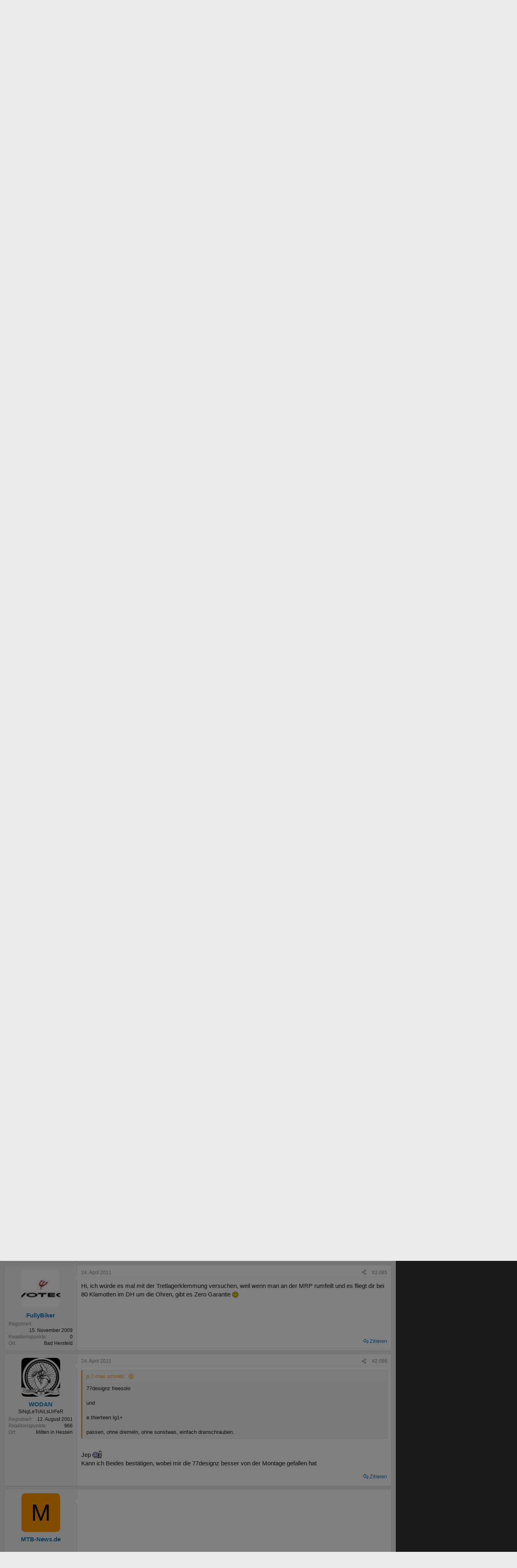

--- FILE ---
content_type: text/html; charset=utf-8
request_url: https://www.mtb-news.de/forum/t/m-pire-ion-st-gallerie.350375/page-84
body_size: 40145
content:
<!DOCTYPE html>
<html id="XF" lang="de-DE" dir="LTR"
	data-xf="2.3"
	data-app="public"
	
	
	data-template="thread_view"
	data-container-key="node-137"
	data-content-key="thread-350375"
	data-logged-in="false"
	data-cookie-prefix="forum_"
	data-csrf="1768765090,18aa8d8c84e9c2a31891538e1c3bcb5f"
	class="has-no-js template-thread_view"
	>
<head>
	
	
	

	<meta charset="utf-8" />
	<title>M-Pire - Ion St Gallerie | Seite 84 | MTB-News.de | IBC Mountainbike Forum</title>
	<link rel="manifest" href="/forum/webmanifest.php">

	<meta http-equiv="X-UA-Compatible" content="IE=Edge" />
	<meta name="viewport" content="width=device-width, initial-scale=1, viewport-fit=cover">

	
		<meta name="theme-color" content="#ffcc11" />
	

	<meta name="apple-mobile-web-app-title" content="MTB-News.de">
	
		<link rel="apple-touch-icon" href="/forum/data/assets/logo/pwa-icon-192.png">
		

	
		
		<meta name="description" content="Ja das waren wahrscheinlich mein Kumpel und ich, wir waren von Mitte Juli bis Mitte September 2 Monate da :) Die beste Zeit meines Lebens hehe^^" />
		<meta property="og:description" content="Ja das waren wahrscheinlich mein Kumpel und ich, wir waren von Mitte Juli bis Mitte September 2 Monate da :) Die beste Zeit meines Lebens hehe^^" />
		<meta property="twitter:description" content="Ja das waren wahrscheinlich mein Kumpel und ich, wir waren von Mitte Juli bis Mitte September 2 Monate da :) Die beste Zeit meines Lebens hehe^^" />
	
	
		<meta property="og:url" content="https://www.mtb-news.de/forum/t/m-pire-ion-st-gallerie.350375/" />
	
		<link rel="canonical" href="https://www.mtb-news.de/forum/t/m-pire-ion-st-gallerie.350375/page-84" />
	
		<link rel="prev" href="/forum/t/m-pire-ion-st-gallerie.350375/page-83" />
	
		<link rel="next" href="/forum/t/m-pire-ion-st-gallerie.350375/page-85" />
	

	
		
	
	
	<meta property="og:site_name" content="MTB-News.de | IBC Mountainbike Forum" />


	
	
		
	
	
	<meta property="og:type" content="website" />


	
	
		
	
	
	
		<meta property="og:title" content="M-Pire - Ion St Gallerie" />
		<meta property="twitter:title" content="M-Pire - Ion St Gallerie" />
	


	
	
	
	

	
	
	
	

	<link rel="stylesheet" href="/forum/css.php?css=public%3Anormalize.css%2Cpublic%3Afa.css%2Cpublic%3Acore.less%2Cpublic%3Aapp.less&amp;s=6&amp;l=3&amp;d=1764597010&amp;k=92f21962e13cd96f9bc46cb9705b7566fbe74c3b" />

	<link rel="stylesheet" href="/forum/css.php?css=public%3Aattachments.less&amp;s=6&amp;l=3&amp;d=1764597010&amp;k=41f0bbe18fbf811f057c488b24b5e188855d5579" />
<link rel="stylesheet" href="/forum/css.php?css=public%3Abb_code.less&amp;s=6&amp;l=3&amp;d=1764597010&amp;k=69eee0c698454daa28ff7db27a23f2fc833d9aee" />
<link rel="stylesheet" href="/forum/css.php?css=public%3Aeditor.less&amp;s=6&amp;l=3&amp;d=1764597010&amp;k=62c5463dac547ae9c48416a0e1459efb454b227f" />
<link rel="stylesheet" href="/forum/css.php?css=public%3Alightbox.less&amp;s=6&amp;l=3&amp;d=1764597010&amp;k=dc86dca6f9a28c36f29b8131ea72cfb412fdd734" />
<link rel="stylesheet" href="/forum/css.php?css=public%3Amessage.less&amp;s=6&amp;l=3&amp;d=1764597010&amp;k=8920f9d3a8259e389600d15736cbd778df66d4ca" />
<link rel="stylesheet" href="/forum/css.php?css=public%3Amtbn.less&amp;s=6&amp;l=3&amp;d=1764597010&amp;k=9a43826db6893ee823bf53214dafe3c8d4d0cb52" />
<link rel="stylesheet" href="/forum/css.php?css=public%3Anotices.less&amp;s=6&amp;l=3&amp;d=1764597010&amp;k=26a94d3dbd9482556b321cc00bf2cacf2b97bca9" />
<link rel="stylesheet" href="/forum/css.php?css=public%3Ashare_controls.less&amp;s=6&amp;l=3&amp;d=1764597010&amp;k=83142b859bd7b804dea72c11b8d12258bf1e3bc6" />
<link rel="stylesheet" href="/forum/css.php?css=public%3Asliderteaser.less&amp;s=6&amp;l=3&amp;d=1764597010&amp;k=103dc0f412928c7af2d4c8092b64a24836fe4674" />
<link rel="stylesheet" href="/forum/css.php?css=public%3Astructured_list.less&amp;s=6&amp;l=3&amp;d=1764597010&amp;k=08bc539d06b61af700f98d3990c8119cf66a2f12" />
<link rel="stylesheet" href="/forum/css.php?css=public%3Aextra.less&amp;s=6&amp;l=3&amp;d=1764597010&amp;k=c966fb61332e6537c8653240af4040f4e795edff" />
<style>

	.block--messages .message.message--promoted-post,
	.block--messages .message.mtbnews-post--highlight {
		margin-top: 6px;
		background-color: hsla(120, 95%, 96%, 1);
		border-top-color: hsla(120, 95%, 82%, 1);
		border-bottom-color: hsla(120, 95%, 72%, 1);
		border-left-color: hsla(120, 95%, 82%, 1);
		border-right-color: hsla(120, 95%, 77%, 1);
	}

	.mtbnews-post--highlight .message-cell.message-cell--user {
		background: inherit;
	}

	.mtbnews-post--highlight .message-userArrow:after {
		border-right-color: hsla(120, 95%, 96%, 1);
	}

	.mtbnews-promoted-post--header {
		padding: 10px 10px 5px 10px;
	}

	.mtbnews-promoted-post--title {
		font-weight: bold;
		color: #059105;
		line-height: 14px;
	}

	.mtbnews-promoted-post--info {
		color: #666;
		line-height: 14px;
		font-size: 80%;
	}

	.mtbnews-promoted-post--details {
		padding: 5px 10px 10px 10px;
	}

	.mtbnews-promoted-post--message {
		font-weight: bold;
		font-size: 115%;
	}

	.mtbnews-promoted-post--how {
		cursor: help;
		text-decoration: underline;
	}

	.mtbnews-promoted-post--how-hidden {
		display: none;
	}

</style>


	
		<script src="/forum/js/xf/preamble.min.js?_v=52674cff"></script>
	

	
	<script src="/forum/js/vendor/vendor-compiled.js?_v=52674cff" defer></script>
	<script src="/forum/js/xf/core-compiled.js?_v=52674cff" defer></script>

	<script>
		XF.ready(() =>
		{
			XF.extendObject(true, XF.config, {
				// 
				dbtechSecurity: {
					excludeVideoCard: true,
					excludeFonts: true
				},
				userId: 0,
				enablePush: true,
				pushAppServerKey: 'BGRUpbvQRVibijetti7eVdKNKv8G3Au2SBjk7oxJTT1T21LqGzbOvR+av1HwQJ34TKCZqFYRsfzYrifJxgFj5dc=',
				url: {
					fullBase: 'https://www.mtb-news.de/forum/',
					basePath: '/forum/',
					css: '/forum/css.php?css=__SENTINEL__&s=6&l=3&d=1764597010',
					js: '/forum/js/__SENTINEL__?_v=52674cff',
					icon: '/forum/data/local/icons/__VARIANT__.svg?v=1764597011#__NAME__',
					iconInline: '/forum/styles/fa/__VARIANT__/__NAME__.svg?v=5.15.3',
					keepAlive: '/forum/login/keep-alive'
				},
				cookie: {
					path: '/',
					domain: 'mtb-news.de',
					prefix: 'forum_',
					secure: true,
					consentMode: 'disabled',
					consented: ["optional","_third_party"]
				},
				cacheKey: 'f3ed7234243583f554e27d349fe769c5',
				csrf: '1768765090,18aa8d8c84e9c2a31891538e1c3bcb5f',
				js: {"\/forum\/js\/mtbn\/promote_posts.min.js?_v=52674cff":true,"\/forum\/js\/mtbn\/stuntzi.min.js?_v=52674cff":true,"\/forum\/js\/xf\/lightbox-compiled.js?_v=52674cff":true,"\/forum\/js\/siropu\/kl\/core.min.js?_v=52674cff":true,"\/forum\/js\/xf\/action.min.js?_v=52674cff":true,"\/forum\/js\/xf\/message.min.js?_v=52674cff":true,"\/forum\/js\/xf\/captcha.min.js?_v=52674cff":true,"\/forum\/js\/xf\/editor-compiled.js?_v=52674cff":true,"\/forum\/js\/mtbn\/darfrsh.js?_v=52674cff":true},
				fullJs: false,
				css: {"public:attachments.less":true,"public:bb_code.less":true,"public:editor.less":true,"public:lightbox.less":true,"public:message.less":true,"public:mtbn.less":true,"public:notices.less":true,"public:share_controls.less":true,"public:sliderteaser.less":true,"public:structured_list.less":true,"public:extra.less":true},
				time: {
					now: 1768765090,
					today: 1768690800,
					todayDow: 0,
					tomorrow: 1768777200,
					yesterday: 1768604400,
					week: 1768172400,
					month: 1767222000,
					year: 1767222000
				},
				style: {
					light: '',
					dark: '',
					defaultColorScheme: 'light'
				},
				borderSizeFeature: '3px',
				fontAwesomeWeight: 'r',
				enableRtnProtect: true,
				
				enableFormSubmitSticky: true,
				imageOptimization: '0',
				imageOptimizationQuality: 0.85,
				uploadMaxFilesize: 20971520,
				uploadMaxWidth: 2600,
				uploadMaxHeight: 2600,
				allowedVideoExtensions: ["m4v","mov","mp4","mp4v","mpeg","mpg","ogv","webm"],
				allowedAudioExtensions: ["mp3","opus","ogg","wav"],
				shortcodeToEmoji: true,
				visitorCounts: {
					conversations_unread: '0',
					alerts_unviewed: '0',
					total_unread: '0',
					title_count: true,
					icon_indicator: true
				},
				jsMt: {"xf\/action.js":"e192023f","xf\/embed.js":"d5bf19c8","xf\/form.js":"d5bf19c8","xf\/structure.js":"e192023f","xf\/tooltip.js":"d5bf19c8"},
				jsState: {},
				publicMetadataLogoUrl: '',
				publicPushBadgeUrl: 'https://www.mtb-news.de/forum/styles/default/xenforo/bell.png'
			})

			XF.extendObject(XF.phrases, {
				// 
"svStandardLib_time.day": "{count} day",
"svStandardLib_time.days": "{count} Tage",
"svStandardLib_time.hour": "{count} hour",
"svStandardLib_time.hours": "{count} Stunden",
"svStandardLib_time.minute": "{count} Minuten",
"svStandardLib_time.minutes": "{count} Minuten",
"svStandardLib_time.month": "{count} month",
"svStandardLib_time.months": "{count} Monate",
"svStandardLib_time.second": "{count} second",
"svStandardLib_time.seconds": "{count} Sekunden",
"svStandardLib_time.week": "time.week",
"svStandardLib_time.weeks": "{count} Wochen",
"svStandardLib_time.year": "{count} year",
"svStandardLib_time.years": "{count} Jahre",
				date_x_at_time_y:     "{date} um {time}",
				day_x_at_time_y:      "{day} um {time}",
				yesterday_at_x:       "Gestern um {time}",
				x_minutes_ago:        "Vor {minutes} Minuten",
				one_minute_ago:       "vor 1 Minute",
				a_moment_ago:         "Gerade eben",
				today_at_x:           "Heute um {time}",
				in_a_moment:          "In einem Moment",
				in_a_minute:          "In einer Minute",
				in_x_minutes:         "In {minutes} Minute(n)",
				later_today_at_x:     "heute um {time}",
				tomorrow_at_x:        "Morgen um {time}",
				short_date_x_minutes: "{minutes}m",
				short_date_x_hours:   "{hours}h",
				short_date_x_days:    "{days}d",

				day0: "Sonntag",
				day1: "Montag",
				day2: "Dienstag",
				day3: "Mittwoch",
				day4: "Donnerstag",
				day5: "Freitag",
				day6: "Samstag",

				dayShort0: "So",
				dayShort1: "Mo",
				dayShort2: "Di",
				dayShort3: "Mi",
				dayShort4: "Do",
				dayShort5: "Fr",
				dayShort6: "Sa",

				month0: "Januar",
				month1: "Februar",
				month2: "März",
				month3: "April",
				month4: "Mai",
				month5: "Juni",
				month6: "Juli",
				month7: "August",
				month8: "September",
				month9: "Oktober",
				month10: "November",
				month11: "Dezember",

				active_user_changed_reload_page: "Der aktive Benutzer hat sich geändert. Lade die Seite für die neueste Version neu.",
				server_did_not_respond_in_time_try_again: "Der Server hat nicht rechtzeitig geantwortet. Bitte versuche es erneut.",
				oops_we_ran_into_some_problems: "Oops! Wir sind auf ein Problem gestoßen.",
				oops_we_ran_into_some_problems_more_details_console: "Oops! Wir sind auf ein Problem gestoßen. Bitte versuche es später noch einmal. Weitere Fehlerdetails findest du in der Browserkonsole.",
				file_too_large_to_upload: "Die Datei ist zu groß, um hochgeladen zu werden.",
				uploaded_file_is_too_large_for_server_to_process: "Die hochgeladene Datei ist zu groß, als dass der Server sie verarbeiten könnte.",
				files_being_uploaded_are_you_sure: "Die Dateien werden noch immer hochgeladen. Bist du sicher, dass du dieses Formular abschicken möchtest?",
				attach: "Dateien anhängen",
				rich_text_box: "Rich-Text-Feld",
				close: "Schließen",
				link_copied_to_clipboard: "Link in die Zwischenablage kopiert.",
				text_copied_to_clipboard: "Text wurde in die Zwischenablage kopiert.",
				loading: "Laden…",
				you_have_exceeded_maximum_number_of_selectable_items: "Du hast die maximale Anzahl der auswählbaren Elemente überschritten.",

				processing: "Verarbeitung",
				'processing...': "Verarbeitung…",

				showing_x_of_y_items: "Anzeige von {count} von {total} Element(en)",
				showing_all_items: "Anzeige aller Elemente",
				no_items_to_display: "Keine anzuzeigenden Einträge",

				number_button_up: "Erhöhen",
				number_button_down: "Verringern",

				push_enable_notification_title: "Push-Benachrichtigungen erfolgreich für MTB-News.de | IBC Mountainbike Forum aktiviert",
				push_enable_notification_body: "Danke für das Einschalten der Push-Benachrichtigungen!",

				pull_down_to_refresh: "Nach unten ziehen zum Aktualisieren",
				release_to_refresh: "Loslassen zum Aktualisieren",
				refreshing: "Aktualisieren…"
			})
		})
	</script>

	
	<script src="/forum/js/mtbn/promote_posts.min.js?_v=52674cff" defer></script>
<script src="/forum/js/mtbn/stuntzi.min.js?_v=52674cff" defer></script>
<script src="/forum/js/xf/lightbox-compiled.js?_v=52674cff" defer></script>
<script src="/forum/js/siropu/kl/core.min.js?_v=52674cff" defer></script>
<script src="/forum/js/xf/action.min.js?_v=52674cff" defer></script>
<script src="/forum/js/xf/message.min.js?_v=52674cff" defer></script>
<script src="/forum/js/xf/captcha.min.js?_v=52674cff" defer></script>
<script src="/forum/js/xf/editor-compiled.js?_v=52674cff" defer></script>
<script src="/forum/js/mtbn/darfrsh.js?_v=52674cff" defer></script>



	

	


<link rel="stylesheet" type="text/css" media="screen" href="https://assets.mtb-news.de/header/css/siteheader.css?1765956756" />
<link rel="stylesheet" type="text/css" media="screen" href="https://assets.mtb-news.de/header/css/shared.css?1765956756" />

<link rel="apple-touch-icon" sizes="57x57"   href="https://assets.mtb-news.de/header/favicon/apple-touch-icon-57x57.png?1765956756">
<link rel="apple-touch-icon" sizes="60x60"   href="https://assets.mtb-news.de/header/favicon/apple-touch-icon-60x60.png?1765956756">
<link rel="apple-touch-icon" sizes="72x72"   href="https://assets.mtb-news.de/header/favicon/apple-touch-icon-72x72.png?1765956756">
<link rel="apple-touch-icon" sizes="76x76"   href="https://assets.mtb-news.de/header/favicon/apple-touch-icon-76x76.png?1765956756">
<link rel="apple-touch-icon" sizes="114x114" href="https://assets.mtb-news.de/header/favicon/apple-touch-icon-114x114.png?1765956756">
<link rel="apple-touch-icon" sizes="120x120" href="https://assets.mtb-news.de/header/favicon/apple-touch-icon-120x120.png?1765956756">
<link rel="apple-touch-icon" sizes="144x144" href="https://assets.mtb-news.de/header/favicon/apple-touch-icon-144x144.png?1765956756">
<link rel="apple-touch-icon" sizes="152x152" href="https://assets.mtb-news.de/header/favicon/apple-touch-icon-152x152.png?1765956756">
<link rel="apple-touch-icon" sizes="180x180" href="https://assets.mtb-news.de/header/favicon/apple-touch-icon-180x180.png?1765956756">
<link rel="icon" type="image/png" href="https://assets.mtb-news.de/header/favicon/favicon-196x196.png?1765956756" sizes="196x196">
<link rel="icon" type="image/png" href="https://assets.mtb-news.de/header/favicon/favicon-192x192.png?1765956756" sizes="192x192">
<link rel="icon" type="image/png" href="https://assets.mtb-news.de/header/favicon/favicon-160x160.png?1765956756" sizes="160x160">
<link rel="icon" type="image/png" href="https://assets.mtb-news.de/header/favicon/favicon-96x96.png?1765956756" sizes="96x96">
<link rel="icon" type="image/png" href="https://assets.mtb-news.de/header/favicon/favicon-16x16.png?1765956756" sizes="16x16">
<link rel="icon" type="image/png" href="https://assets.mtb-news.de/header/favicon/favicon-32x32.png?1765956756" sizes="32x32">
<meta name="msapplication-TileColor" content="#ff9900">
<meta name="msapplication-TileImage" content="https://assets.mtb-news.de/header/favicon/mstile-144x144.png?1765956756">
<link rel="mask-icon" href="https://assets.mtb-news.de/header/favicon/mask-icon.svg?1765956756" color="#333333">

<link rel="dns-prefetch" href="//assets.mtb-news.de">
<link rel="dns-prefetch" href="//www.mtb-news.de">
<link rel="dns-prefetch" href="//thumbnails.mtb-news.de">
<link rel="dns-prefetch" href="//bikemarkt.mtb-news.de">
<link rel="dns-prefetch" href="//fotos.mtb-news.de">
<link rel="dns-prefetch" href="//videos.mtb-news.de">

<script defer data-api="https://assets-cdn-a.mtb-news.de/api/unread-messages" data-domain="mtb-news.de" src="https://assets-cdn-a.mtb-news.de/js/app-bundle.js"></script>
<!-- [OT+CP] ==> -->
<script src="https://cdn.cookielaw.org/scripttemplates/otSDKStub.js"
  type="text/javascript"
  charset="UTF-8"
  data-domain-script="20f81c1a-7eae-4a4b-871e-f664099a8cfe" >
</script>

<script type="text/javascript" charset="UTF-8">
!function() {
  var cpBaseUrl = 'https://cp.mtb-news.de';
  var cpPropertyId = '48bff5f7';

  !function(C,o,n,t,P,a,s){C.CPObject=n,C[n]||(C[n]=function(){
    for(var e=arguments.length,i=new Array(e),c=0;c<e;c++)i[c]=arguments[c];const[r,u,l]=i;if(C[n].q||(C[n].q=[]),
    t=Array.prototype.slice.call(arguments,0),!C[n].patched&&("fatal"===r&&u&&(C[n].le=u,
    Array.prototype.forEach.call(C[n].q,(function(e){"error"===e[0]&&"function"==typeof e[1]&&e[1](u)}))),
    "error"===r&&"function"==typeof u&&C[n].le&&u(C[n].le),"extension"===r&&u&&l&&"function"==typeof l.init&&(l.init(),
    l.initialized=!0),"authenticate"===r&&u)){try{
    P=-1===(o.cookie||"").indexOf("_cpauthhint=")&&!(C.localStorage||{})._cpuser&&-1===C.location.href.toLowerCase().indexOf("cpauthenticated")
    }catch(e){P=!1}P&&(a={isLoggedIn:function(){return!1},hasValidSubscription:function(){return!1}},
    "function"==typeof u&&u(null,a),t=["authenticate",null])}C[n].q.push(t)});try{
    ((s=(o.cookie.split("_cpauthhint=")[1]||"").split(";")[0])?Number(s[1]):NaN)>0&&(o.body?o.body.classList.add("cpauthenticated"):o.addEventListener("DOMContentLoaded",(function(){
    o.body.classList.add("cpauthenticated")})))}catch(e){}C[n].l=+new Date,C[n].sv=5}(window,document,"cp");

    cp("extension","onetrust",{version:1,init:function(){function e(){
    const e=document.getElementById("onetrust-consent-sdk");if(!e)return
    ;const r=Array.prototype.find.call(e.children,(function(e){return e.classList.contains("onetrust-pc-dark-filter")}))
    ;r&&(r.classList.remove("ot-hide"),r.removeAttribute("style"),r.style.zIndex="2147483644")}function r(){!function(){
    const r=document.getElementById("onetrust-banner-sdk");if(r){const c=r.getAttribute("style")
    ;r.classList.contains("ot-hide")||c||(r.style.zIndex="2147483645",e())}else{
    if("function"!=typeof window.MutationObserver)return;new MutationObserver((function(r,c){
    Array.prototype.forEach.call(r,(function(r){
    "childList"===r.type&&r.target&&"onetrust-consent-sdk"===r.target.id&&Array.prototype.forEach.call(r.addedNodes,(function(r){
    if("onetrust-banner-sdk"===r.id){const i=r.getAttribute("style")
    ;r.classList.contains("ot-hide")||i||(r.style.zIndex="2147483645",e()),c.disconnect()}}))}))
    })).observe(document.documentElement,{childList:!0,subtree:!0})}}(),function(){
    const e=document.getElementById("__cp_ot_hide_banner");e&&e.parentElement&&e.parentElement.removeChild(e)}()}
    return function(){let e=document.getElementById("__cp_ot_hide_banner");e||(e=document.createElement("style"),
    e.id="__cp_ot_hide_banner",e.appendChild(document.createTextNode("#onetrust-banner-sdk { display: none !important; }")),
    document.head?document.head.appendChild(e):document.body&&document.body.appendChild(e))}(),function(){
    if("function"==typeof window.MutationObserver)new MutationObserver((function(e,r){
    Array.prototype.forEach.call(e,(function(e){
    "childList"===e.type&&e.target&&"onetrust-consent-sdk"===e.target.id&&Array.prototype.forEach.call(e.addedNodes,(function(e){
    e.classList.contains("onetrust-pc-dark-filter")&&(e.classList.add("ot-hide"),r.disconnect())}))}))
    })).observe(document.documentElement,{childList:!0,subtree:!0});else{const e=setInterval((function(){
    const r=document.getElementById("onetrust-consent-sdk");if(!r)return;const c=r.querySelector(".onetrust-pc-dark-filter")
    ;c&&(c.classList.add("ot-hide"),clearInterval(e))}),50)}}(),cp("error",(function(){r()}))}});

  cp('create', cpPropertyId, {
    baseUrl: cpBaseUrl,
    cookieDomain: 'mtb-news.de'
  });

  cp('render', {
    onFullConsent: function() {
      document.querySelector('html').setAttribute('data-mtbn-cp-consent', '1');
      const btLoader = document.createElement("script")
      btLoader.src = "https://btloader.com/tag?o=6326176531349504&upapi=true";
      btLoader.async = true;
      document.head.appendChild(btLoader);
      if (typeof mtbn !== 'undefined' && typeof mtbn.cp !== 'undefined' && typeof mtbn.cp.onFullConsent === 'object') {
          mtbn.cp.onFullConsent.forEach((fn) => { (typeof fn === 'function') && fn() });
      }
    }
  });

  cp('authenticate', function (error, user) {
    if (error) {
      // Error handling depending on use case
      return;
    }
    if (user.isLoggedIn() && user.hasValidSubscription()) {
        document.querySelector('html').setAttribute('data-mtbn-cp-logged-in', '1');
    } else {
      // User has no valid subscription
    }
  });

}()
</script>
<script src="https://cp.mtb-news.de/now.js" async fetchPriority="high" onerror="cp('fatal', arguments)"></script>
<style>
#onetrust-banner-sdk {
  display: none !important;
}
</style>
<!-- <== [OT+CP] --><!-- CPG-> -->    <script>
        var adHandler = adHandler || {cmd: []};
        var btAdUnits = [];

        adHandler.conversionRateFile = "https://assets.mtb-news.de/conversion-rates.json";

        adHandler.cmd.push(function () {
            adHandler.service.request();
            adHandler.service.debugDisable();
        });

        adHandler.cmd.push(function () {
          adHandler.service.getAdUnitsForCurrentMapping().forEach(function (fwAdUnit) {
            btAdUnits.push({
              code: fwAdUnit.settings.container,
              bids: fwAdUnit.settings.bids,
              mediaTypes: fwAdUnit.getMediaTypes(),
            });
          });
        });
    </script><script async src="https://assets.mtb-news.de/js/latest/MTB_Forum_Themen.js?1765956756"></script><!-- <-CPG -->

<link rel="stylesheet" href="https://assets.mtb-news.de/menu/dist/5ed83861/css/style-mtbn.css" />
<script defer src="https://assets.mtb-news.de/menu/dist/5ed83861/js/main.js"></script>
</head>
<body data-template="thread_view">

<div class="mtbnews-forum__centered">
	
	<div class="mtbnews-forum__mobile-top"><div class="mtbnews-forum__mobile-top--inner"><div id="MTB_M_Forum_Themen_Sticky" class=""></div></div></div>
</div>
<nav class="
    nsh-bg-neutral-900 nsh-text-inherit
    [&_a]:nsh-no-underline [&_a]:nsh-transition-colors
" id="page-top">
    <div class="nsh-pt-1 [&&]:nsh-border-b-2 [&&]:nsh-border-brand nsh-text-[13px] max-lg:nsh-hidden" data-test="zdah">
    <div class="nsh-n_general-wrapper  nsh-flex nsh-justify-between">
        <div class="nsh-flex nsh-space-x-3 [&_a]:nsh-text-neutral-200" data-test="nqzv">
            <span class="nsh-text-neutral-400">Unser Netzwerk:</span>
            <a class="nsh-pb-0.5 hover:nsh-text-mtbn [&&]:nsh-border-b-2 [&&]:nsh-border-b-brand-500 nsh-font-semibold" href="https://www.mtb-news.de/">MTB-News</a>
            <a class="nsh-pb-0.5 hover:nsh-text-rrn " href="https://www.rennrad-news.de/">Rennrad-News</a>
            <a class="nsh-pb-0.5 hover:nsh-text-emtbn " href="https://www.emtb-news.de/">eMTB-News</a>
            <a class="nsh-pb-0.5 hover:nsh-text-nrd " href="https://www.nimms-rad.de/">Nimms-Rad</a>
            <a class="nsh-pb-0.5 hover:nsh-text-mtbn" href="https://bikemarkt.mtb-news.de/">Bikemarkt</a>
            <a class="nsh-pb-0.5 hover:nsh-text-mtbn" href="https://www.mtb-news.de/jobs/">Jobs</a>
            <a class="nsh-pb-0.5 hover:nsh-text-mtbn" href="https://www.mtb-news.de/events/">Events</a>
        </div>
        <div class="nsh-flex nsh-space-x-3" data-test="glbk">
                                                <!-- EN -->
                    <a href="https://api.mtb-news.de/language/switch?lang=en&redirect=https://www.mtb-news.de/forum/t/m-pire-ion-st-gallerie.350375/page-84" class="nsh-flex nsh-items-center nsh-space-x-1 [&&]:nsh-text-neutral-100 [&&]:hover:nsh-text-brand" title="Display page in english language">
                        <svg class="nsh-h-[10px] nsh-w-auto" width="13" height="10" xmlns="http://www.w3.org/2000/svg" viewBox="0 0 640 480"><path fill="#bd3d44" d="M0 0h640v480H0"/><path stroke="#fff" stroke-width="37" d="M0 55.3h640M0 129h640M0 203h640M0 277h640M0 351h640M0 425h640"/><path fill="#192f5d" d="M0 0h364.8v258.5H0"/><marker id="a" markerHeight="30" markerWidth="30"><path fill="#fff" d="m14 0 9 27L0 10h28L5 27z"/></marker><path fill="none" marker-mid="url(#a)" d="m0 0 16 11h61 61 61 61 60L47 37h61 61 60 61L16 63h61 61 61 61 60L47 89h61 61 60 61L16 115h61 61 61 61 60L47 141h61 61 60 61L16 166h61 61 61 61 60L47 192h61 61 60 61L16 218h61 61 61 61 60z"/></svg>
                        <span>EN</span>
                    </a>
                                                    <span class="nsh-text-neutral-600">|</span>
                                                            <a class="[&&]:nsh-text-neutral-200 [&&]:hover:nsh-text-lime-500" href="/forum/login/" data-test="jqls">Anmelden</a>
                                    </div>
    </div>
</div>
    <div class="nsh-n_general-wrapper         nsh-py-3 nsh-text-[15px] nsh-flex lg:nsh-justify-between
        nsh-h-[72px] lg:nsh-h-[79px]"
        x-data="{ searchFieldVisible: false, openSubmenuId: null }"
        data-test="xgcn">
        <div class="nsh-grow nsh-flex nsh-justify-between nsh-items-center">
            <div class="nsh-relative nsh-basis-8"
                                x-data="{ menuVisible: false }">
                <button
                    class="nsh-relative nsh-group [&&]:nsh-px-1.5 [&&]:nsh-py-1 [&&]:nsh-bg-neutral-700 [&&]:nsh-rounded nsh-transition-colors nsh-duration-300 [&&]:nsh-text-neutral-200 [&&]:hover:nsh-bg-brand [&&]:hover:nsh-text-neutral-800"
                    :class="menuVisible && '!nsh-bg-brand [&&]:nsh-text-neutral-800'"
                    x-on:click="menuVisible = !menuVisible"
                    type="button"
                    title="Navigationsmenü öffnen"
                    >
                    <svg class="nsh-w-7 nsh-h-7"
                    :class="menuVisible && '[&&]:nsh-rotate-180 nsh-duration-300'"
                    xmlns="http://www.w3.org/2000/svg" viewBox="0 0 24 24" fill="currentColor">
                        <path fill-rule="evenodd" d="M3 6.75A.75.75 0 0 1 3.75 6h16.5a.75.75 0 0 1 0 1.5H3.75A.75.75 0 0 1 3 6.75ZM3 12a.75.75 0 0 1 .75-.75h16.5a.75.75 0 0 1 0 1.5H3.75A.75.75 0 0 1 3 12Zm0 5.25a.75.75 0 0 1 .75-.75h16.5a.75.75 0 0 1 0 1.5H3.75a.75.75 0 0 1-.75-.75Z" clip-rule="evenodd" />
                    </svg>
                    <span
                        class="nsh-absolute -nsh-bottom-[15px] nsh-left-3 nsh-w-0 nsh-h-0 nsh-border-8 nsh-border-solid nsh-border-transparent nsh-border-t-brand"
                        x-cloak
                        x-show="menuVisible"></span>
                </button>
                                <div class="
                    nsh-absolute nsh-z-[101]                     nsh-top-12 -nsh-left-4 nsh-right-0 nsh-w-dvw
                    nsh-px-5 nsh-py-4 nsh-bg-neutral-900
                    nsh-shadow-lg
                    max-md:nsh-border-b-8 max-md:nsh-border-neutral-900
                    lg:nsh-top-12 lg:nsh-left-0 lg:nsh-w-[350px] lg:nsh-px-6 lg:nsh-py-6
                    "
                    x-cloak
                    x-show="menuVisible"
                    x-on:click.outside="menuVisible = false"
                    data-test="izxw">
                                                                                                    <div class=" nsh-flex nsh-flex-wrap nsh-justify-center nsh-gap-x-4" data-test="lsap">
            <a class="!nsh-text-brand hover:!nsh-text-brand-100 hover:!nsh-underline hover:!nsh-decoration-brand-700"
           href="https://www.mtb-news.de/news/">News</a>
            <a class="!nsh-text-brand hover:!nsh-text-brand-100 hover:!nsh-underline hover:!nsh-decoration-brand-700"
           href="https://www.mtb-news.de/forum/">Forum</a>
            <a class="!nsh-text-brand hover:!nsh-text-brand-100 hover:!nsh-underline hover:!nsh-decoration-brand-700"
           href="https://fotos.mtb-news.de/">Fotos</a>
            <a class="!nsh-text-brand hover:!nsh-text-brand-100 hover:!nsh-underline hover:!nsh-decoration-brand-700"
           href="https://bikemarkt.mtb-news.de">Bikemarkt</a>
            <a class="!nsh-text-brand hover:!nsh-text-brand-100 hover:!nsh-underline hover:!nsh-decoration-brand-700"
           href="https://www.mtb-news.de/jobs/">Jobs</a>
            <a class="!nsh-text-brand hover:!nsh-text-brand-100 hover:!nsh-underline hover:!nsh-decoration-brand-700"
           href="https://dailydeals.mtb-news.de">Daily Deals</a>
            <a class="!nsh-text-brand hover:!nsh-text-brand-100 hover:!nsh-underline hover:!nsh-decoration-brand-700"
           href="https://winterpokal.mtb-news.de">Winterpokal</a>
            <a class="!nsh-text-brand hover:!nsh-text-brand-100 hover:!nsh-underline hover:!nsh-decoration-brand-700"
           href="https://videos.mtb-news.de">Videos</a>
    </div>
                                                            <ul class="
    [&&]:nsh-px-0 [&&]:nsh-pb-0 [&&]:nsh-pt-3
    [&&]:nsh-mx-0 [&&]:nsh-mb-0 [&&]:nsh-mt-3
    [&&]:nsh-border-t [&&]:nsh-border-stone-500
    [&&]:nsh-space-y-2
" data-test="jfnz">
            <li x-data="{ submenuVisible: true }">
            <span class="nsh-flex nsh-justify-between nsh-space-x-4">
                                                <a
                    class="nsh-grow [&&]:hover:nsh-text-brand
                        [&&]:nsh-text-neutral-50                                            "
                    href="/forum/">
                    Foren                </a>
                                                    <button type="button"
                        class="
                            [&&]:nsh-p-0 [&&]:nsh-bg-transparent [&&]:nsh-border-none [&&]:hover:nsh-border-none
                            nsh-px-2 nsh-border-l nsh-border-stone-500 hover:nsh-text-brand
                            [&&]:nsh-text-neutral-200                        "
                        x-on:click="submenuVisible = !submenuVisible">
                        <svg xmlns="http://www.w3.org/2000/svg" viewBox="0 0 20 20" fill="currentColor"
                            class="nsh-w-5 nsh-h-5 nsh-transition-transform"
                            :class="submenuVisible && 'nsh-rotate-180'"
                        >
                            <path fill-rule="evenodd" d="M9.47 15.28a.75.75 0 0 0 1.06 0l4.25-4.25a.75.75 0 1 0-1.06-1.06L10 13.69 6.28 9.97a.75.75 0 0 0-1.06 1.06l4.25 4.25ZM5.22 6.03l4.25 4.25a.75.75 0 0 0 1.06 0l4.25-4.25a.75.75 0 0 0-1.06-1.06L10 8.69 6.28 4.97a.75.75 0 0 0-1.06 1.06Z" clip-rule="evenodd" />
                        </svg>
                    </button>
                            </span>
                            <ul x-show="submenuVisible" class="
                    [&&]:nsh-mx-0 [&&]:nsh-mt-2 [&&]:nsh-mb-4
                    [&&]:nsh-pl-3
                    nsh-border-l nsh-border-l-stone-500" data-test="psca">
                                            <li class="nsh-pt-0.5 nsh-pb-2 last:nsh-pb-0 ">
                                                        <a
                                class="
                                    nsh-block nsh-mr-8 nsh-text-[95%] [&&]:hover:nsh-text-brand-400
                                    [&&]:nsh-text-stone-200                                                                    "
                                href="/forum/whats-new/posts/"
                            >
                                Neue Beiträge                            </a>
                                                    </li>
                                            <li class="nsh-pt-0.5 nsh-pb-2 last:nsh-pb-0 ">
                                                        <a
                                class="
                                    nsh-block nsh-mr-8 nsh-text-[95%] [&&]:hover:nsh-text-brand-400
                                    [&&]:nsh-text-stone-200                                                                    "
                                href="/forum/search/?type=post"
                            >
                                Foren durchsuchen                            </a>
                                                    </li>
                                    </ul>
                    </li>
            <li x-data="{ submenuVisible: false }">
            <span class="nsh-flex nsh-justify-between nsh-space-x-4">
                                                <a
                    class="nsh-grow [&&]:hover:nsh-text-brand
                        [&&]:nsh-text-neutral-50                                            "
                    href="/forum/whats-new/">
                    Aktuelles                </a>
                                                    <button type="button"
                        class="
                            [&&]:nsh-p-0 [&&]:nsh-bg-transparent [&&]:nsh-border-none [&&]:hover:nsh-border-none
                            nsh-px-2 nsh-border-l nsh-border-stone-500 hover:nsh-text-brand
                            [&&]:nsh-text-neutral-200                        "
                        x-on:click="submenuVisible = !submenuVisible">
                        <svg xmlns="http://www.w3.org/2000/svg" viewBox="0 0 20 20" fill="currentColor"
                            class="nsh-w-5 nsh-h-5 nsh-transition-transform"
                            :class="submenuVisible && 'nsh-rotate-180'"
                        >
                            <path fill-rule="evenodd" d="M9.47 15.28a.75.75 0 0 0 1.06 0l4.25-4.25a.75.75 0 1 0-1.06-1.06L10 13.69 6.28 9.97a.75.75 0 0 0-1.06 1.06l4.25 4.25ZM5.22 6.03l4.25 4.25a.75.75 0 0 0 1.06 0l4.25-4.25a.75.75 0 0 0-1.06-1.06L10 8.69 6.28 4.97a.75.75 0 0 0-1.06 1.06Z" clip-rule="evenodd" />
                        </svg>
                    </button>
                            </span>
                            <ul x-show="submenuVisible" class="
                    [&&]:nsh-mx-0 [&&]:nsh-mt-2 [&&]:nsh-mb-4
                    [&&]:nsh-pl-3
                    nsh-border-l nsh-border-l-stone-500" data-test="psca">
                                            <li class="nsh-pt-0.5 nsh-pb-2 last:nsh-pb-0 ">
                                                        <a
                                class="
                                    nsh-block nsh-mr-8 nsh-text-[95%] [&&]:hover:nsh-text-brand-400
                                    [&&]:nsh-text-stone-200                                                                    "
                                href="/forum/featured/"
                            >
                                Empfohlene Inhalte                            </a>
                                                    </li>
                                            <li class="nsh-pt-0.5 nsh-pb-2 last:nsh-pb-0 ">
                                                        <a
                                class="
                                    nsh-block nsh-mr-8 nsh-text-[95%] [&&]:hover:nsh-text-brand-400
                                    [&&]:nsh-text-stone-200                                                                    "
                                href="/forum/whats-new/posts/"
                            >
                                Neue Beiträge                            </a>
                                                    </li>
                                            <li class="nsh-pt-0.5 nsh-pb-2 last:nsh-pb-0 ">
                                                        <a
                                class="
                                    nsh-block nsh-mr-8 nsh-text-[95%] [&&]:hover:nsh-text-brand-400
                                    [&&]:nsh-text-stone-200                                                                    "
                                href="/forum/whats-new/profile-posts/"
                            >
                                Profilnachrichten                            </a>
                                                    </li>
                                            <li class="nsh-pt-0.5 nsh-pb-2 last:nsh-pb-0 ">
                                                        <a
                                class="
                                    nsh-block nsh-mr-8 nsh-text-[95%] [&&]:hover:nsh-text-brand-400
                                    [&&]:nsh-text-stone-200                                                                    "
                                href="/forum/whats-new/latest-activity"
                            >
                                Neueste Aktivitäten                            </a>
                                                    </li>
                                    </ul>
                    </li>
            <li x-data="{ submenuVisible: false }">
            <span class="nsh-flex nsh-justify-between nsh-space-x-4">
                                                <a
                    class="nsh-grow [&&]:hover:nsh-text-brand
                        [&&]:nsh-text-neutral-50                                            "
                    href="/forum/members/">
                    Mitglieder                </a>
                                                    <button type="button"
                        class="
                            [&&]:nsh-p-0 [&&]:nsh-bg-transparent [&&]:nsh-border-none [&&]:hover:nsh-border-none
                            nsh-px-2 nsh-border-l nsh-border-stone-500 hover:nsh-text-brand
                            [&&]:nsh-text-neutral-200                        "
                        x-on:click="submenuVisible = !submenuVisible">
                        <svg xmlns="http://www.w3.org/2000/svg" viewBox="0 0 20 20" fill="currentColor"
                            class="nsh-w-5 nsh-h-5 nsh-transition-transform"
                            :class="submenuVisible && 'nsh-rotate-180'"
                        >
                            <path fill-rule="evenodd" d="M9.47 15.28a.75.75 0 0 0 1.06 0l4.25-4.25a.75.75 0 1 0-1.06-1.06L10 13.69 6.28 9.97a.75.75 0 0 0-1.06 1.06l4.25 4.25ZM5.22 6.03l4.25 4.25a.75.75 0 0 0 1.06 0l4.25-4.25a.75.75 0 0 0-1.06-1.06L10 8.69 6.28 4.97a.75.75 0 0 0-1.06 1.06Z" clip-rule="evenodd" />
                        </svg>
                    </button>
                            </span>
                            <ul x-show="submenuVisible" class="
                    [&&]:nsh-mx-0 [&&]:nsh-mt-2 [&&]:nsh-mb-4
                    [&&]:nsh-pl-3
                    nsh-border-l nsh-border-l-stone-500" data-test="psca">
                                            <li class="nsh-pt-0.5 nsh-pb-2 last:nsh-pb-0 ">
                                                        <a
                                class="
                                    nsh-block nsh-mr-8 nsh-text-[95%] [&&]:hover:nsh-text-brand-400
                                    [&&]:nsh-text-stone-200                                                                    "
                                href="/forum/online/"
                            >
                                Zurzeit aktive Besucher                            </a>
                                                    </li>
                                            <li class="nsh-pt-0.5 nsh-pb-2 last:nsh-pb-0 ">
                                                        <a
                                class="
                                    nsh-block nsh-mr-8 nsh-text-[95%] [&&]:hover:nsh-text-brand-400
                                    [&&]:nsh-text-stone-200                                                                    "
                                href="/forum/whats-new/profile-posts/"
                            >
                                Profilnachrichten                            </a>
                                                    </li>
                                            <li class="nsh-pt-0.5 nsh-pb-2 last:nsh-pb-0 ">
                                                        <a
                                class="
                                    nsh-block nsh-mr-8 nsh-text-[95%] [&&]:hover:nsh-text-brand-400
                                    [&&]:nsh-text-stone-200                                                                    "
                                href="/forum/search/?type=profile_post"
                            >
                                Profilnachrichten suchen                            </a>
                                                    </li>
                                    </ul>
                    </li>
            <li x-data="{ submenuVisible: true }">
            <span class="nsh-flex nsh-justify-between nsh-space-x-4">
                                                    <button
                        class="
                            [&&]:nsh-px-0 [&&]:nsh-py-0
                            [&&]:nsh-border-none [&&]:hover:nsh-border-none
                            [&&]:nsh-inline [&&]:nsh-bg-transparent
                            [&&]:nsh-normal-case [&&]:nsh-font-normal [&&]:nsh-text-[15px]
                        nsh-text-neutral-200 hover:nsh-text-brand"
                        x-on:click="submenuVisible = !submenuVisible">Beliebt</button>
                                                    <button type="button"
                        class="
                            [&&]:nsh-p-0 [&&]:nsh-bg-transparent [&&]:nsh-border-none [&&]:hover:nsh-border-none
                            nsh-px-2 nsh-border-l nsh-border-stone-500 hover:nsh-text-brand
                            [&&]:nsh-text-neutral-200                        "
                        x-on:click="submenuVisible = !submenuVisible">
                        <svg xmlns="http://www.w3.org/2000/svg" viewBox="0 0 20 20" fill="currentColor"
                            class="nsh-w-5 nsh-h-5 nsh-transition-transform"
                            :class="submenuVisible && 'nsh-rotate-180'"
                        >
                            <path fill-rule="evenodd" d="M9.47 15.28a.75.75 0 0 0 1.06 0l4.25-4.25a.75.75 0 1 0-1.06-1.06L10 13.69 6.28 9.97a.75.75 0 0 0-1.06 1.06l4.25 4.25ZM5.22 6.03l4.25 4.25a.75.75 0 0 0 1.06 0l4.25-4.25a.75.75 0 0 0-1.06-1.06L10 8.69 6.28 4.97a.75.75 0 0 0-1.06 1.06Z" clip-rule="evenodd" />
                        </svg>
                    </button>
                            </span>
                            <ul x-show="submenuVisible" class="
                    [&&]:nsh-mx-0 [&&]:nsh-mt-2 [&&]:nsh-mb-4
                    [&&]:nsh-pl-3
                    nsh-border-l nsh-border-l-stone-500" data-test="psca">
                                            <li class="nsh-pt-0.5 nsh-pb-2 last:nsh-pb-0 ">
                                                        <a
                                class="
                                    nsh-block nsh-mr-8 nsh-text-[95%] [&&]:hover:nsh-text-brand-400
                                    [&&]:nsh-text-stone-200                                                                    "
                                href="/forum/login/"
                            >
                                Anmelden                            </a>
                                                    </li>
                                            <li class="nsh-pt-0.5 nsh-pb-2 last:nsh-pb-0 ">
                                                        <a
                                class="
                                    nsh-block nsh-mr-8 nsh-text-[95%] [&&]:hover:nsh-text-brand-400
                                    [&&]:nsh-text-stone-200                                                                    "
                                href="/forum/login/register"
                            >
                                Registrieren                            </a>
                                                    </li>
                                    </ul>
                    </li>
    </ul>
                                                            <div class="[&&]:nsh-border-t [&&]:nsh-border-stone-500 [&&]:nsh-pt-3 [&&]:nsh-mt-3">
    <div class="nsh-text-center nsh-text-xs nsh-text-neutral-400">Unser Netzwerk</div>
    <div class="nsh-mt-1.5 nsh-grid nsh-grid-cols-2 nsh-gap-1 md:nsh-grid-cols-4 lg:nsh-grid-cols-2">
                    <div class="nsh-text-center">
                <a class="nsh-inline-block nsh-px-2 nsh-py-1 nsh-opacity-90 nsh-transition-opacity hover:nsh-opacity-100" href="https://www.mtb-news.de" title="Besuche MTB-News.de">
                    <img
                        class="nsh-object-contain nsh-object-center nsh-w-auto !nsh-h-8"
                        src="https://assets.mtb-news.de/menu/dist/5ed83861/img/sitelogos/mtbnews-logo-white-stacked.png"
                        srcset="
                            https://assets.mtb-news.de/menu/dist/5ed83861/img/sitelogos/mtbnews-logo-white-stacked.png,
                            https://assets.mtb-news.de/menu/dist/5ed83861/img/sitelogos/mtbnews-logo-white-stacked@2x.png 1.5x
                        "
                        alt="MTB-News.de Logo">
                </a>
            </div>
                    <div class="nsh-text-center">
                <a class="nsh-inline-block nsh-px-2 nsh-py-1 nsh-opacity-90 nsh-transition-opacity hover:nsh-opacity-100" href="https://www.rennrad-news.de" title="Besuche Rennrad-News.de">
                    <img
                        class="nsh-object-contain nsh-object-center nsh-w-auto !nsh-h-8"
                        src="https://assets.mtb-news.de/menu/dist/5ed83861/img/sitelogos/rennradnews-logo-white-stacked.png"
                        srcset="
                            https://assets.mtb-news.de/menu/dist/5ed83861/img/sitelogos/rennradnews-logo-white-stacked.png,
                            https://assets.mtb-news.de/menu/dist/5ed83861/img/sitelogos/rennradnews-logo-white-stacked@2x.png 1.5x
                        "
                        alt="Rennrad-News.de Logo">
                </a>
            </div>
                    <div class="nsh-text-center">
                <a class="nsh-inline-block nsh-px-2 nsh-py-1 nsh-opacity-90 nsh-transition-opacity hover:nsh-opacity-100" href="https://www.emtb-news.de" title="Besuche eMTB-News.de">
                    <img
                        class="nsh-object-contain nsh-object-center nsh-w-auto !nsh-h-8"
                        src="https://assets.mtb-news.de/menu/dist/5ed83861/img/sitelogos/emtbnews-logo-white-stacked.png"
                        srcset="
                            https://assets.mtb-news.de/menu/dist/5ed83861/img/sitelogos/emtbnews-logo-white-stacked.png,
                            https://assets.mtb-news.de/menu/dist/5ed83861/img/sitelogos/emtbnews-logo-white-stacked@2x.png 1.5x
                        "
                        alt="eMTB-News.de Logo">
                </a>
            </div>
                    <div class="nsh-text-center">
                <a class="nsh-inline-block nsh-px-2 nsh-py-1 nsh-opacity-90 nsh-transition-opacity hover:nsh-opacity-100" href="https://www.nimms-rad.de" title="Besuche Nimms-Rad.de">
                    <img
                        class="nsh-object-contain nsh-object-center nsh-w-auto !nsh-h-8"
                        src="https://assets.mtb-news.de/menu/dist/5ed83861/img/sitelogos/nimmsrad-logo-white-stacked.png"
                        srcset="
                            https://assets.mtb-news.de/menu/dist/5ed83861/img/sitelogos/nimmsrad-logo-white-stacked.png,
                            https://assets.mtb-news.de/menu/dist/5ed83861/img/sitelogos/nimmsrad-logo-white-stacked@2x.png 1.5x
                        "
                        alt="Nimms-Rad.de Logo">
                </a>
            </div>
                    <div class="nsh-text-center">
                <a class="nsh-inline-block nsh-px-2 nsh-py-1 nsh-opacity-90 nsh-transition-opacity hover:nsh-opacity-100" href="https://bikemarkt.mtb-news.de/" title="Besuche MTB-News.de Bikemarkt">
                    <img
                        class="nsh-object-contain nsh-object-center nsh-w-auto !nsh-h-8"
                        src="https://assets.mtb-news.de/menu/dist/5ed83861/img/sitelogos/bikemarkt-logo-white-stacked.png"
                        srcset="
                            https://assets.mtb-news.de/menu/dist/5ed83861/img/sitelogos/bikemarkt-logo-white-stacked.png,
                            https://assets.mtb-news.de/menu/dist/5ed83861/img/sitelogos/bikemarkt-logo-white-stacked@2x.png 1.5x
                        "
                        alt="MTB-News.de Bikemarkt Logo">
                </a>
            </div>
                    <div class="nsh-text-center">
                <a class="nsh-inline-block nsh-px-2 nsh-py-1 nsh-opacity-90 nsh-transition-opacity hover:nsh-opacity-100" href="https://www.mtb-news.de/jobs/" title="Besuche MTB-News.de Jobs">
                    <img
                        class="nsh-object-contain nsh-object-center nsh-w-auto !nsh-h-8"
                        src="https://assets.mtb-news.de/menu/dist/5ed83861/img/sitelogos/jobs-logo-white.png"
                        srcset="
                            https://assets.mtb-news.de/menu/dist/5ed83861/img/sitelogos/jobs-logo-white.png,
                            https://assets.mtb-news.de/menu/dist/5ed83861/img/sitelogos/jobs-logo-white@2x.png 1.5x
                        "
                        alt="MTB-News.de Jobs Logo">
                </a>
            </div>
                    <div class="nsh-text-center">
                <a class="nsh-inline-block nsh-px-2 nsh-py-1 nsh-opacity-90 nsh-transition-opacity hover:nsh-opacity-100" href="https://www.mtb-news.de/events/" title="Besuche MTB-News.de Events">
                    <img
                        class="nsh-object-contain nsh-object-center nsh-w-auto !nsh-h-8"
                        src="https://assets.mtb-news.de/menu/dist/5ed83861/img/sitelogos/events-logo-white.png"
                        srcset="
                            https://assets.mtb-news.de/menu/dist/5ed83861/img/sitelogos/events-logo-white.png,
                            https://assets.mtb-news.de/menu/dist/5ed83861/img/sitelogos/events-logo-white@2x.png 1.5x
                        "
                        alt="MTB-News.de Events Logo">
                </a>
            </div>
            </div>
</div>
<div class="lg:nsh-hidden [&&]:nsh-border-t [&&]:nsh-border-stone-500 [&&]:nsh-pt-3 [&&]:nsh-mt-3">
    <div class="nsh-flex nsh-justify-center nsh-items-center nsh-space-x-3" data-test="">
                            <!-- EN -->
                <a href="https://api.mtb-news.de/language/switch?lang=en&redirect=https://www.mtb-news.de/forum/t/m-pire-ion-st-gallerie.350375/page-84" class="nsh-flex nsh-items-center nsh-space-x-1 [&&]:nsh-text-neutral-100 [&&]:hover:nsh-text-brand" title="Display page in english language">
                    <svg class="nsh-h-[10px] nsh-w-auto" width="13" height="10" xmlns="http://www.w3.org/2000/svg" viewBox="0 0 640 480"><path fill="#bd3d44" d="M0 0h640v480H0"/><path stroke="#fff" stroke-width="37" d="M0 55.3h640M0 129h640M0 203h640M0 277h640M0 351h640M0 425h640"/><path fill="#192f5d" d="M0 0h364.8v258.5H0"/><marker id="a" markerHeight="30" markerWidth="30"><path fill="#fff" d="m14 0 9 27L0 10h28L5 27z"/></marker><path fill="none" marker-mid="url(#a)" d="m0 0 16 11h61 61 61 61 60L47 37h61 61 60 61L16 63h61 61 61 61 60L47 89h61 61 60 61L16 115h61 61 61 61 60L47 141h61 61 60 61L16 166h61 61 61 61 60L47 192h61 61 60 61L16 218h61 61 61 61 60z"/></svg>
                    <span>EN</span>
                </a>
                </div>
</div>
                                                            <ul class="
                        [&&]:nsh-px-0 [&&]:nsh-pb-0 [&&]:nsh-pt-3
                        [&&]:nsh-mx-0 [&&]:nsh-mb-0 [&&]:nsh-mt-3
                        nsh-border-t nsh-border-stone-500
                        nsh-grid nsh-grid-cols-2 nsh-gap-1.5
                    ">
                                                    <li>
                                <a class="[&&]:nsh-text-brand [&&]:hover:nsh-text-brand-100" href="https://newsletter.mtb-news.de/manage/">
                                    Newsletter                                </a>
                            </li>
                                                    <li>
                                <a class="[&&]:nsh-text-brand [&&]:hover:nsh-text-brand-100" href="https://www.mtb-news.de/news/category/podcast/">
                                    Podcasts                                </a>
                            </li>
                                                    <li>
                                <a class="[&&]:nsh-text-brand [&&]:hover:nsh-text-brand-100" href="https://shop.mtb-news.de">
                                    Shop                                </a>
                            </li>
                                                    <li>
                                <a class="[&&]:nsh-text-brand [&&]:hover:nsh-text-brand-100" href="https://www.mtb-news.de/abonnieren/">
                                    Abonnieren&hellip;                                </a>
                            </li>
                                                    <li>
                                <a class="[&&]:nsh-text-brand [&&]:hover:nsh-text-brand-100" href="https://www.mtb-news.de/team/">
                                    Team                                </a>
                            </li>
                                                    <li>
                                <a class="[&&]:nsh-text-brand [&&]:hover:nsh-text-brand-100" href="https://www.mtb-news.de/mediakit/">
                                    Werben                                </a>
                            </li>
                                            </ul>
                                                            <ul class="
                        [&&]:nsh-px-0 [&&]:nsh-pb-0 [&&]:nsh-pt-3
                        [&&]:nsh-mx-0 [&&]:nsh-mb-0 [&&]:nsh-mt-3
                        nsh-border-t nsh-border-stone-500
                        nsh-grid nsh-grid-cols-2 nsh-gap-1.5
                    ">
                                                    <li>
                                <a class="[&&]:nsh-text-neutral-100 [&&]:hover:nsh-text-brand" href="https://fotos.mtb-news.de">
                                    Fotos                                </a>
                            </li>
                                                    <li>
                                <a class="[&&]:nsh-text-neutral-100 [&&]:hover:nsh-text-brand" href="https://videos.mtb-news.de">
                                    Videos                                </a>
                            </li>
                                                    <li>
                                <a class="[&&]:nsh-text-neutral-100 [&&]:hover:nsh-text-brand" href="https://geometrics.mtb-news.de">
                                    Geometrics                                </a>
                            </li>
                                                    <li>
                                <a class="[&&]:nsh-text-neutral-100 [&&]:hover:nsh-text-brand" href="https://gewichte.mtb-news.de">
                                    Gewichte                                </a>
                            </li>
                                                    <li>
                                <a class="[&&]:nsh-text-neutral-100 [&&]:hover:nsh-text-brand" href="https://www.mtb-news.de/events/">
                                    Events                                </a>
                            </li>
                                                    <li>
                                <a class="[&&]:nsh-text-neutral-100 [&&]:hover:nsh-text-brand" href="https://trainingsverwaltung.mtb-news.de">
                                    Trainingsverwaltung                                </a>
                            </li>
                                                    <li>
                                <a class="[&&]:nsh-text-neutral-100 [&&]:hover:nsh-text-brand" href="https://winterpokal.mtb-news.de">
                                    Winterpokal                                </a>
                            </li>
                                            </ul>
                    
                                        <ul class="
    [&&]:nsh-px-0 [&&]:nsh-pb-0 [&&]:nsh-pt-3
    [&&]:nsh-mx-0 [&&]:nsh-mb-0 [&&]:nsh-mt-3
    [&&]:nsh-border-t [&&]:nsh-border-stone-500
    nsh-grid nsh-grid-cols-4 nsh-gap-1
">
            <li class="nsh-text-center">
            <a class="nsh-inline-block nsh-p-2 nsh-rounded hover:nsh-bg-stone-600"
               href="https://www.youtube.com/user/mtbnewsde"
               target="_blank"
               title="MTB-News bei YouTube"
                           >
                <img
                    class="!nsh-h-6 nsh-w-auto"
                    src="https://assets.mtb-news.de/menu/dist/5ed83861/img/socialmedia/youtube-white.png"
                    srcset="
                        https://assets.mtb-news.de/menu/dist/5ed83861/img/socialmedia/youtube-white.png,
                        https://assets.mtb-news.de/menu/dist/5ed83861/img/socialmedia/youtube-white@2x.png 1.5x
                    "
                    alt="MTB-News bei YouTube Logo">
            </a>
        </li>
            <li class="nsh-text-center">
            <a class="nsh-inline-block nsh-p-2 nsh-rounded hover:nsh-bg-stone-600"
               href="https://instagram.com/mtbnews/"
               target="_blank"
               title="MTB-News bei Instagram"
                           >
                <img
                    class="!nsh-h-6 nsh-w-auto"
                    src="https://assets.mtb-news.de/menu/dist/5ed83861/img/socialmedia/instagram-white.png"
                    srcset="
                        https://assets.mtb-news.de/menu/dist/5ed83861/img/socialmedia/instagram-white.png,
                        https://assets.mtb-news.de/menu/dist/5ed83861/img/socialmedia/instagram-white@2x.png 1.5x
                    "
                    alt="MTB-News bei Instagram Logo">
            </a>
        </li>
            <li class="nsh-text-center">
            <a class="nsh-inline-block nsh-p-2 nsh-rounded hover:nsh-bg-stone-600"
               href="https://www.facebook.com/mtbnews/"
               target="_blank"
               title="MTB-News bei Facebook"
                           >
                <img
                    class="!nsh-h-6 nsh-w-auto"
                    src="https://assets.mtb-news.de/menu/dist/5ed83861/img/socialmedia/facebook-white.png"
                    srcset="
                        https://assets.mtb-news.de/menu/dist/5ed83861/img/socialmedia/facebook-white.png,
                        https://assets.mtb-news.de/menu/dist/5ed83861/img/socialmedia/facebook-white@2x.png 1.5x
                    "
                    alt="MTB-News bei Facebook Logo">
            </a>
        </li>
            <li class="nsh-text-center">
            <a class="nsh-inline-block nsh-p-2 nsh-rounded hover:nsh-bg-stone-600"
               href="https://mastodon.social/@mtbnews"
               target="_blank"
               title="MTB News im Fediverse bei Mastodon"
               rel="me"            >
                <img
                    class="!nsh-h-6 nsh-w-auto"
                    src="https://assets.mtb-news.de/menu/dist/5ed83861/img/socialmedia/mastodon-white.png"
                    srcset="
                        https://assets.mtb-news.de/menu/dist/5ed83861/img/socialmedia/mastodon-white.png,
                        https://assets.mtb-news.de/menu/dist/5ed83861/img/socialmedia/mastodon-white@2x.png 1.5x
                    "
                    alt="MTB News im Fediverse bei Mastodon Logo">
            </a>
        </li>
            <li class="nsh-text-center">
            <a class="nsh-inline-block nsh-p-2 nsh-rounded hover:nsh-bg-stone-600"
               href="https://twitter.com/mtbnews"
               target="_blank"
               title="MTB-News bei X / Twitter"
                           >
                <img
                    class="!nsh-h-6 nsh-w-auto"
                    src="https://assets.mtb-news.de/menu/dist/5ed83861/img/socialmedia/x-white.png"
                    srcset="
                        https://assets.mtb-news.de/menu/dist/5ed83861/img/socialmedia/x-white.png,
                        https://assets.mtb-news.de/menu/dist/5ed83861/img/socialmedia/x-white@2x.png 1.5x
                    "
                    alt="MTB-News bei X / Twitter Logo">
            </a>
        </li>
            <li class="nsh-text-center">
            <a class="nsh-inline-block nsh-p-2 nsh-rounded hover:nsh-bg-stone-600"
               href="https://de.linkedin.com/company/mtb-news"
               target="_blank"
               title="MTB-News bei Linkedin"
                           >
                <img
                    class="!nsh-h-6 nsh-w-auto"
                    src="https://assets.mtb-news.de/menu/dist/5ed83861/img/socialmedia/linkedin-white.png"
                    srcset="
                        https://assets.mtb-news.de/menu/dist/5ed83861/img/socialmedia/linkedin-white.png,
                        https://assets.mtb-news.de/menu/dist/5ed83861/img/socialmedia/linkedin-white@2x.png 1.5x
                    "
                    alt="MTB-News bei Linkedin Logo">
            </a>
        </li>
    </ul>
                    
                                        <ul class="
    [&&]:nsh-px-0 [&&]:nsh-pb-0 [&&]:nsh-pt-3
    [&&]:nsh-mx-0 [&&]:nsh-mb-0 [&&]:nsh-mt-3
    [&&]:nsh-border-t [&&]:nsh-border-stone-500 [&&]:nsh-text-[12px]
    [&&]:nsh-grid [&&]:nsh-grid-cols-2 [&&]:nsh-gap-0.5
">
            <li>
                        <a class="[&&]:nsh-text-neutral-400 [&&]:hover:nsh-text-brand-100" href="https://www.mtb-news.de/impressum/">
                Impressum            </a>
        </li>
            <li>
                        <a class="[&&]:nsh-text-neutral-400 [&&]:hover:nsh-text-brand-100" href="https://www.mtb-news.de/mediakit/">
                Werben / Advertise            </a>
        </li>
            <li>
                        <a class="[&&]:nsh-text-neutral-400 [&&]:hover:nsh-text-brand-100" href="https://www.mtb-news.de/datenschutz/">
                Datenschutz            </a>
        </li>
            <li>
                        <a class="[&&]:nsh-text-neutral-400 [&&]:hover:nsh-text-brand-100" href="#" onclick="window.noad = true; OneTrust.ToggleInfoDisplay(); return false;">
                Datenschutz-Einstellungen            </a>
        </li>
            <li>
                        <a class="[&&]:nsh-text-neutral-400 [&&]:hover:nsh-text-brand-100" href="https://www.mtb-news.de/kontakt/">
                News einsenden            </a>
        </li>
    </ul>
                                    </div>
            </div>
                                    <a href="/forum/"
                title="MTB-News Forum"
                class="nsh-shrink-0 nsh-px-2 lg:nsh-ml-4"
                data-test="pjsf"
                >
                <picture>
                                        <source media="(max-width: 979px)" srcset="https://assets.mtb-news.de/menu/dist/5ed83861/img/sitelogos/mtbnews-forum-wide.svg">
                                                            <source srcset="https://assets.mtb-news.de/menu/dist/5ed83861/img/sitelogos/mtbnews-forum-stacked.svg">
                                        <img
                        class="[&&]:nsh-w-auto [&&]:nsh-max-h-[23px] [&&]:nsh-h-[23px] [&&]:lg:nsh-max-h-[35px] [&&]:lg:nsh-h-[35px]"
                        src="https://assets.mtb-news.de/menu/dist/5ed83861/img/sitelogos/mtbnews-forum-stacked.svg"
                        alt="MTB-News.de Logo">
                </picture>
            </a>
                                    <div class="nsh-basis-8 nsh-block lg:nsh-hidden">
                            </div>
                        <div class="nsh-grow nsh-ml-4 max-lg:nsh-hidden">
    <ul class="
        [&&]:nsh-p-0 [&&]:nsh-m-0
        nsh-flex nsh-space-x-6
        [&_a]:nsh-text-neutral-100 [&_a:hover]:nsh-text-brand"
    data-test="wize">
                    <li class="nsh-group/item nsh-flex nsh-flex-row nsh-flex-nowrap nsh-relative nsh-gap-x-1"
                x-data="{ submenuVisible: false, submenuId: 'Foren' }">
                                <a
                    class="nsh-inline nsh-py-2 nsh-no-underline group-hover/item:nsh-text-brand nsh-text-neutral-100"
                    href="/forum/"
                >Foren</a>
                                                    <button type="button"
                            class="
                                [&&]:nsh-inline [&&]:nsh-bg-transparent [&&]:nsh-p-0
                                [&&]:nsh-border-none [&&]:hover:nsh-border-none
                                [&&]:nsh-text-neutral-200                                group-hover/item:nsh-text-brand"
                            x-on:click="submenuVisible = !submenuVisible; openSubmenuId = submenuId"
                            x-init="$watch('openSubmenuId', value => { if (value !== submenuId) submenuVisible = false })"
                    title="Menü auf- und zuklappen">
                        <svg xmlns="http://www.w3.org/2000/svg" viewBox="0 0 20 20" fill="currentColor"
                             class="nsh-w-3 nsh-h-3 nsh-transition-transform"
                             x-bind:class="(submenuVisible && openSubmenuId === submenuId) && 'nsh-rotate-180'"
                        >
                            <path fill-rule="evenodd" d="M9.47 15.28a.75.75 0 0 0 1.06 0l4.25-4.25a.75.75 0 1 0-1.06-1.06L10 13.69 6.28 9.97a.75.75 0 0 0-1.06 1.06l4.25 4.25ZM5.22 6.03l4.25 4.25a.75.75 0 0 0 1.06 0l4.25-4.25a.75.75 0 0 0-1.06-1.06L10 8.69 6.28 4.97a.75.75 0 0 0-1.06 1.06Z" clip-rule="evenodd" />
                        </svg>
                    </button>
                                                    <div class="
                        nsh-absolute nsh-z-30 nsh-top-[95%]
                        nsh-hidden group-hover/item:!nsh-block
                        nsh-bg-neutral-900 nsh-text-white
                        nsh-rounded-b nsh-rounded-tr
                        nsh-shadow-xl
                        nsh-border-l nsh-border-neutral-500/80"
                        x-bind:class="{ '!nsh-block' : submenuVisible && openSubmenuId === submenuId }"
                        >

                        
                            <ul class="lg:nsh-w-[360px] [&&]:nsh-p-4 [&&]:nsh-m-0">
                                                            <li class="nsh-py-0.5 ">
                                                                        <a
                                        class="
                                        nsh-flex nsh-items-center nsh-justify-between
                                        nsh-py-0.5 nsh-my-0.5
                                        nsh-text-[95%] hover:nsh-text-brand-400
                                        nsh-group/child
                                        nsh-transition-colors
                                        nsh-text-stone-200                                                                            "
                                        href="/forum/whats-new/posts/"
                                    >
                                        <span>
                                        Neue Beiträge                                                                                </span>
                                        <span class="nsh-flex nsh-items-center nsh-pr-2 nsh-opacity-0 nsh-transition-all nsh-ease-in-out group-hover/child:nsh-pr-0 group-hover/child:nsh-opacity-100">
                                            <svg width="20" height="20" xmlns="http://www.w3.org/2000/svg" viewBox="0 0 20 20" fill="currentColor" class="nsh-w-5 nsh-h-5">
                                                <path fill-rule="evenodd" d="M10 18a8 8 0 100-16 8 8 0 000 16zM6.75 9.25a.75.75 0 000 1.5h4.59l-2.1 1.95a.75.75 0 001.02 1.1l3.5-3.25a.75.75 0 000-1.1l-3.5-3.25a.75.75 0 10-1.02 1.1l2.1 1.95H6.75z" clip-rule="evenodd" />
                                            </svg>
                                        </span>
                                    </a>
                                                                    </li>
                                                            <li class="nsh-py-0.5 ">
                                                                        <a
                                        class="
                                        nsh-flex nsh-items-center nsh-justify-between
                                        nsh-py-0.5 nsh-my-0.5
                                        nsh-text-[95%] hover:nsh-text-brand-400
                                        nsh-group/child
                                        nsh-transition-colors
                                        nsh-text-stone-200                                                                            "
                                        href="/forum/search/?type=post"
                                    >
                                        <span>
                                        Foren durchsuchen                                                                                </span>
                                        <span class="nsh-flex nsh-items-center nsh-pr-2 nsh-opacity-0 nsh-transition-all nsh-ease-in-out group-hover/child:nsh-pr-0 group-hover/child:nsh-opacity-100">
                                            <svg width="20" height="20" xmlns="http://www.w3.org/2000/svg" viewBox="0 0 20 20" fill="currentColor" class="nsh-w-5 nsh-h-5">
                                                <path fill-rule="evenodd" d="M10 18a8 8 0 100-16 8 8 0 000 16zM6.75 9.25a.75.75 0 000 1.5h4.59l-2.1 1.95a.75.75 0 001.02 1.1l3.5-3.25a.75.75 0 000-1.1l-3.5-3.25a.75.75 0 10-1.02 1.1l2.1 1.95H6.75z" clip-rule="evenodd" />
                                            </svg>
                                        </span>
                                    </a>
                                                                    </li>
                                                        </ul>

                            
                                            </div>
                
            </li>
                    <li class="nsh-group/item nsh-flex nsh-flex-row nsh-flex-nowrap nsh-relative nsh-gap-x-1"
                x-data="{ submenuVisible: false, submenuId: 'Aktuelles' }">
                                <a
                    class="nsh-inline nsh-py-2 nsh-no-underline group-hover/item:nsh-text-brand nsh-text-neutral-100"
                    href="/forum/whats-new/"
                >Aktuelles</a>
                                                    <button type="button"
                            class="
                                [&&]:nsh-inline [&&]:nsh-bg-transparent [&&]:nsh-p-0
                                [&&]:nsh-border-none [&&]:hover:nsh-border-none
                                [&&]:nsh-text-neutral-200                                group-hover/item:nsh-text-brand"
                            x-on:click="submenuVisible = !submenuVisible; openSubmenuId = submenuId"
                            x-init="$watch('openSubmenuId', value => { if (value !== submenuId) submenuVisible = false })"
                    title="Menü auf- und zuklappen">
                        <svg xmlns="http://www.w3.org/2000/svg" viewBox="0 0 20 20" fill="currentColor"
                             class="nsh-w-3 nsh-h-3 nsh-transition-transform"
                             x-bind:class="(submenuVisible && openSubmenuId === submenuId) && 'nsh-rotate-180'"
                        >
                            <path fill-rule="evenodd" d="M9.47 15.28a.75.75 0 0 0 1.06 0l4.25-4.25a.75.75 0 1 0-1.06-1.06L10 13.69 6.28 9.97a.75.75 0 0 0-1.06 1.06l4.25 4.25ZM5.22 6.03l4.25 4.25a.75.75 0 0 0 1.06 0l4.25-4.25a.75.75 0 0 0-1.06-1.06L10 8.69 6.28 4.97a.75.75 0 0 0-1.06 1.06Z" clip-rule="evenodd" />
                        </svg>
                    </button>
                                                    <div class="
                        nsh-absolute nsh-z-30 nsh-top-[95%]
                        nsh-hidden group-hover/item:!nsh-block
                        nsh-bg-neutral-900 nsh-text-white
                        nsh-rounded-b nsh-rounded-tr
                        nsh-shadow-xl
                        nsh-border-l nsh-border-neutral-500/80"
                        x-bind:class="{ '!nsh-block' : submenuVisible && openSubmenuId === submenuId }"
                        >

                        
                            <ul class="lg:nsh-w-[360px] [&&]:nsh-p-4 [&&]:nsh-m-0">
                                                            <li class="nsh-py-0.5 ">
                                                                        <a
                                        class="
                                        nsh-flex nsh-items-center nsh-justify-between
                                        nsh-py-0.5 nsh-my-0.5
                                        nsh-text-[95%] hover:nsh-text-brand-400
                                        nsh-group/child
                                        nsh-transition-colors
                                        nsh-text-stone-200                                                                            "
                                        href="/forum/featured/"
                                    >
                                        <span>
                                        Empfohlene Inhalte                                                                                </span>
                                        <span class="nsh-flex nsh-items-center nsh-pr-2 nsh-opacity-0 nsh-transition-all nsh-ease-in-out group-hover/child:nsh-pr-0 group-hover/child:nsh-opacity-100">
                                            <svg width="20" height="20" xmlns="http://www.w3.org/2000/svg" viewBox="0 0 20 20" fill="currentColor" class="nsh-w-5 nsh-h-5">
                                                <path fill-rule="evenodd" d="M10 18a8 8 0 100-16 8 8 0 000 16zM6.75 9.25a.75.75 0 000 1.5h4.59l-2.1 1.95a.75.75 0 001.02 1.1l3.5-3.25a.75.75 0 000-1.1l-3.5-3.25a.75.75 0 10-1.02 1.1l2.1 1.95H6.75z" clip-rule="evenodd" />
                                            </svg>
                                        </span>
                                    </a>
                                                                    </li>
                                                            <li class="nsh-py-0.5 ">
                                                                        <a
                                        class="
                                        nsh-flex nsh-items-center nsh-justify-between
                                        nsh-py-0.5 nsh-my-0.5
                                        nsh-text-[95%] hover:nsh-text-brand-400
                                        nsh-group/child
                                        nsh-transition-colors
                                        nsh-text-stone-200                                                                            "
                                        href="/forum/whats-new/posts/"
                                    >
                                        <span>
                                        Neue Beiträge                                                                                </span>
                                        <span class="nsh-flex nsh-items-center nsh-pr-2 nsh-opacity-0 nsh-transition-all nsh-ease-in-out group-hover/child:nsh-pr-0 group-hover/child:nsh-opacity-100">
                                            <svg width="20" height="20" xmlns="http://www.w3.org/2000/svg" viewBox="0 0 20 20" fill="currentColor" class="nsh-w-5 nsh-h-5">
                                                <path fill-rule="evenodd" d="M10 18a8 8 0 100-16 8 8 0 000 16zM6.75 9.25a.75.75 0 000 1.5h4.59l-2.1 1.95a.75.75 0 001.02 1.1l3.5-3.25a.75.75 0 000-1.1l-3.5-3.25a.75.75 0 10-1.02 1.1l2.1 1.95H6.75z" clip-rule="evenodd" />
                                            </svg>
                                        </span>
                                    </a>
                                                                    </li>
                                                            <li class="nsh-py-0.5 ">
                                                                        <a
                                        class="
                                        nsh-flex nsh-items-center nsh-justify-between
                                        nsh-py-0.5 nsh-my-0.5
                                        nsh-text-[95%] hover:nsh-text-brand-400
                                        nsh-group/child
                                        nsh-transition-colors
                                        nsh-text-stone-200                                                                            "
                                        href="/forum/whats-new/profile-posts/"
                                    >
                                        <span>
                                        Profilnachrichten                                                                                </span>
                                        <span class="nsh-flex nsh-items-center nsh-pr-2 nsh-opacity-0 nsh-transition-all nsh-ease-in-out group-hover/child:nsh-pr-0 group-hover/child:nsh-opacity-100">
                                            <svg width="20" height="20" xmlns="http://www.w3.org/2000/svg" viewBox="0 0 20 20" fill="currentColor" class="nsh-w-5 nsh-h-5">
                                                <path fill-rule="evenodd" d="M10 18a8 8 0 100-16 8 8 0 000 16zM6.75 9.25a.75.75 0 000 1.5h4.59l-2.1 1.95a.75.75 0 001.02 1.1l3.5-3.25a.75.75 0 000-1.1l-3.5-3.25a.75.75 0 10-1.02 1.1l2.1 1.95H6.75z" clip-rule="evenodd" />
                                            </svg>
                                        </span>
                                    </a>
                                                                    </li>
                                                            <li class="nsh-py-0.5 ">
                                                                        <a
                                        class="
                                        nsh-flex nsh-items-center nsh-justify-between
                                        nsh-py-0.5 nsh-my-0.5
                                        nsh-text-[95%] hover:nsh-text-brand-400
                                        nsh-group/child
                                        nsh-transition-colors
                                        nsh-text-stone-200                                                                            "
                                        href="/forum/whats-new/latest-activity"
                                    >
                                        <span>
                                        Neueste Aktivitäten                                                                                </span>
                                        <span class="nsh-flex nsh-items-center nsh-pr-2 nsh-opacity-0 nsh-transition-all nsh-ease-in-out group-hover/child:nsh-pr-0 group-hover/child:nsh-opacity-100">
                                            <svg width="20" height="20" xmlns="http://www.w3.org/2000/svg" viewBox="0 0 20 20" fill="currentColor" class="nsh-w-5 nsh-h-5">
                                                <path fill-rule="evenodd" d="M10 18a8 8 0 100-16 8 8 0 000 16zM6.75 9.25a.75.75 0 000 1.5h4.59l-2.1 1.95a.75.75 0 001.02 1.1l3.5-3.25a.75.75 0 000-1.1l-3.5-3.25a.75.75 0 10-1.02 1.1l2.1 1.95H6.75z" clip-rule="evenodd" />
                                            </svg>
                                        </span>
                                    </a>
                                                                    </li>
                                                        </ul>

                            
                                            </div>
                
            </li>
                    <li class="nsh-group/item nsh-flex nsh-flex-row nsh-flex-nowrap nsh-relative nsh-gap-x-1"
                x-data="{ submenuVisible: false, submenuId: 'Mitglieder' }">
                                <a
                    class="nsh-inline nsh-py-2 nsh-no-underline group-hover/item:nsh-text-brand nsh-text-neutral-100"
                    href="/forum/members/"
                >Mitglieder</a>
                                                    <button type="button"
                            class="
                                [&&]:nsh-inline [&&]:nsh-bg-transparent [&&]:nsh-p-0
                                [&&]:nsh-border-none [&&]:hover:nsh-border-none
                                [&&]:nsh-text-neutral-200                                group-hover/item:nsh-text-brand"
                            x-on:click="submenuVisible = !submenuVisible; openSubmenuId = submenuId"
                            x-init="$watch('openSubmenuId', value => { if (value !== submenuId) submenuVisible = false })"
                    title="Menü auf- und zuklappen">
                        <svg xmlns="http://www.w3.org/2000/svg" viewBox="0 0 20 20" fill="currentColor"
                             class="nsh-w-3 nsh-h-3 nsh-transition-transform"
                             x-bind:class="(submenuVisible && openSubmenuId === submenuId) && 'nsh-rotate-180'"
                        >
                            <path fill-rule="evenodd" d="M9.47 15.28a.75.75 0 0 0 1.06 0l4.25-4.25a.75.75 0 1 0-1.06-1.06L10 13.69 6.28 9.97a.75.75 0 0 0-1.06 1.06l4.25 4.25ZM5.22 6.03l4.25 4.25a.75.75 0 0 0 1.06 0l4.25-4.25a.75.75 0 0 0-1.06-1.06L10 8.69 6.28 4.97a.75.75 0 0 0-1.06 1.06Z" clip-rule="evenodd" />
                        </svg>
                    </button>
                                                    <div class="
                        nsh-absolute nsh-z-30 nsh-top-[95%]
                        nsh-hidden group-hover/item:!nsh-block
                        nsh-bg-neutral-900 nsh-text-white
                        nsh-rounded-b nsh-rounded-tr
                        nsh-shadow-xl
                        nsh-border-l nsh-border-neutral-500/80"
                        x-bind:class="{ '!nsh-block' : submenuVisible && openSubmenuId === submenuId }"
                        >

                        
                            <ul class="lg:nsh-w-[360px] [&&]:nsh-p-4 [&&]:nsh-m-0">
                                                            <li class="nsh-py-0.5 ">
                                                                        <a
                                        class="
                                        nsh-flex nsh-items-center nsh-justify-between
                                        nsh-py-0.5 nsh-my-0.5
                                        nsh-text-[95%] hover:nsh-text-brand-400
                                        nsh-group/child
                                        nsh-transition-colors
                                        nsh-text-stone-200                                                                            "
                                        href="/forum/online/"
                                    >
                                        <span>
                                        Zurzeit aktive Besucher                                                                                </span>
                                        <span class="nsh-flex nsh-items-center nsh-pr-2 nsh-opacity-0 nsh-transition-all nsh-ease-in-out group-hover/child:nsh-pr-0 group-hover/child:nsh-opacity-100">
                                            <svg width="20" height="20" xmlns="http://www.w3.org/2000/svg" viewBox="0 0 20 20" fill="currentColor" class="nsh-w-5 nsh-h-5">
                                                <path fill-rule="evenodd" d="M10 18a8 8 0 100-16 8 8 0 000 16zM6.75 9.25a.75.75 0 000 1.5h4.59l-2.1 1.95a.75.75 0 001.02 1.1l3.5-3.25a.75.75 0 000-1.1l-3.5-3.25a.75.75 0 10-1.02 1.1l2.1 1.95H6.75z" clip-rule="evenodd" />
                                            </svg>
                                        </span>
                                    </a>
                                                                    </li>
                                                            <li class="nsh-py-0.5 ">
                                                                        <a
                                        class="
                                        nsh-flex nsh-items-center nsh-justify-between
                                        nsh-py-0.5 nsh-my-0.5
                                        nsh-text-[95%] hover:nsh-text-brand-400
                                        nsh-group/child
                                        nsh-transition-colors
                                        nsh-text-stone-200                                                                            "
                                        href="/forum/whats-new/profile-posts/"
                                    >
                                        <span>
                                        Profilnachrichten                                                                                </span>
                                        <span class="nsh-flex nsh-items-center nsh-pr-2 nsh-opacity-0 nsh-transition-all nsh-ease-in-out group-hover/child:nsh-pr-0 group-hover/child:nsh-opacity-100">
                                            <svg width="20" height="20" xmlns="http://www.w3.org/2000/svg" viewBox="0 0 20 20" fill="currentColor" class="nsh-w-5 nsh-h-5">
                                                <path fill-rule="evenodd" d="M10 18a8 8 0 100-16 8 8 0 000 16zM6.75 9.25a.75.75 0 000 1.5h4.59l-2.1 1.95a.75.75 0 001.02 1.1l3.5-3.25a.75.75 0 000-1.1l-3.5-3.25a.75.75 0 10-1.02 1.1l2.1 1.95H6.75z" clip-rule="evenodd" />
                                            </svg>
                                        </span>
                                    </a>
                                                                    </li>
                                                            <li class="nsh-py-0.5 ">
                                                                        <a
                                        class="
                                        nsh-flex nsh-items-center nsh-justify-between
                                        nsh-py-0.5 nsh-my-0.5
                                        nsh-text-[95%] hover:nsh-text-brand-400
                                        nsh-group/child
                                        nsh-transition-colors
                                        nsh-text-stone-200                                                                            "
                                        href="/forum/search/?type=profile_post"
                                    >
                                        <span>
                                        Profilnachrichten suchen                                                                                </span>
                                        <span class="nsh-flex nsh-items-center nsh-pr-2 nsh-opacity-0 nsh-transition-all nsh-ease-in-out group-hover/child:nsh-pr-0 group-hover/child:nsh-opacity-100">
                                            <svg width="20" height="20" xmlns="http://www.w3.org/2000/svg" viewBox="0 0 20 20" fill="currentColor" class="nsh-w-5 nsh-h-5">
                                                <path fill-rule="evenodd" d="M10 18a8 8 0 100-16 8 8 0 000 16zM6.75 9.25a.75.75 0 000 1.5h4.59l-2.1 1.95a.75.75 0 001.02 1.1l3.5-3.25a.75.75 0 000-1.1l-3.5-3.25a.75.75 0 10-1.02 1.1l2.1 1.95H6.75z" clip-rule="evenodd" />
                                            </svg>
                                        </span>
                                    </a>
                                                                    </li>
                                                        </ul>

                            
                                            </div>
                
            </li>
                    <li class="nsh-group/item nsh-flex nsh-flex-row nsh-flex-nowrap nsh-relative nsh-gap-x-1"
                x-data="{ submenuVisible: false, submenuId: 'Beliebt' }">
                                <button type="button" class="
                    [&&]:nsh-px-0 [&&]:nsh-py-2
                    [&&]:nsh-border-none [&&]:hover:nsh-border-none
                    [&&]:nsh-inline [&&]:nsh-bg-transparent
                    [&&]:nsh-normal-case [&&]:nsh-font-normal [&&]:nsh-text-[15px]
                    [&&]:nsh-text-neutral-200 group-hover/item:nsh-text-brand nsh-text-neutral-100"
                    x-on:click="submenuVisible = !submenuVisible; openSubmenuId = submenuId">Beliebt</button>
                                                    <button type="button"
                            class="
                                [&&]:nsh-inline [&&]:nsh-bg-transparent [&&]:nsh-p-0
                                [&&]:nsh-border-none [&&]:hover:nsh-border-none
                                [&&]:nsh-text-neutral-200                                group-hover/item:nsh-text-brand"
                            x-on:click="submenuVisible = !submenuVisible; openSubmenuId = submenuId"
                            x-init="$watch('openSubmenuId', value => { if (value !== submenuId) submenuVisible = false })"
                    title="Menü auf- und zuklappen">
                        <svg xmlns="http://www.w3.org/2000/svg" viewBox="0 0 20 20" fill="currentColor"
                             class="nsh-w-3 nsh-h-3 nsh-transition-transform"
                             x-bind:class="(submenuVisible && openSubmenuId === submenuId) && 'nsh-rotate-180'"
                        >
                            <path fill-rule="evenodd" d="M9.47 15.28a.75.75 0 0 0 1.06 0l4.25-4.25a.75.75 0 1 0-1.06-1.06L10 13.69 6.28 9.97a.75.75 0 0 0-1.06 1.06l4.25 4.25ZM5.22 6.03l4.25 4.25a.75.75 0 0 0 1.06 0l4.25-4.25a.75.75 0 0 0-1.06-1.06L10 8.69 6.28 4.97a.75.75 0 0 0-1.06 1.06Z" clip-rule="evenodd" />
                        </svg>
                    </button>
                                                    <div class="
                        nsh-absolute nsh-z-30 nsh-top-[95%]
                        nsh-hidden group-hover/item:!nsh-block
                        nsh-bg-neutral-900 nsh-text-white
                        nsh-rounded-b nsh-rounded-tr
                        nsh-shadow-xl
                        nsh-border-l nsh-border-neutral-500/80"
                        x-bind:class="{ '!nsh-block' : submenuVisible && openSubmenuId === submenuId }"
                        >

                        
                            <ul class="lg:nsh-w-[360px] [&&]:nsh-p-4 [&&]:nsh-m-0">
                                                            <li class="nsh-py-0.5 ">
                                                                        <a
                                        class="
                                        nsh-flex nsh-items-center nsh-justify-between
                                        nsh-py-0.5 nsh-my-0.5
                                        nsh-text-[95%] hover:nsh-text-brand-400
                                        nsh-group/child
                                        nsh-transition-colors
                                        nsh-text-stone-200                                                                            "
                                        href="/forum/login/"
                                    >
                                        <span>
                                        Anmelden                                                                                </span>
                                        <span class="nsh-flex nsh-items-center nsh-pr-2 nsh-opacity-0 nsh-transition-all nsh-ease-in-out group-hover/child:nsh-pr-0 group-hover/child:nsh-opacity-100">
                                            <svg width="20" height="20" xmlns="http://www.w3.org/2000/svg" viewBox="0 0 20 20" fill="currentColor" class="nsh-w-5 nsh-h-5">
                                                <path fill-rule="evenodd" d="M10 18a8 8 0 100-16 8 8 0 000 16zM6.75 9.25a.75.75 0 000 1.5h4.59l-2.1 1.95a.75.75 0 001.02 1.1l3.5-3.25a.75.75 0 000-1.1l-3.5-3.25a.75.75 0 10-1.02 1.1l2.1 1.95H6.75z" clip-rule="evenodd" />
                                            </svg>
                                        </span>
                                    </a>
                                                                    </li>
                                                            <li class="nsh-py-0.5 ">
                                                                        <a
                                        class="
                                        nsh-flex nsh-items-center nsh-justify-between
                                        nsh-py-0.5 nsh-my-0.5
                                        nsh-text-[95%] hover:nsh-text-brand-400
                                        nsh-group/child
                                        nsh-transition-colors
                                        nsh-text-stone-200                                                                            "
                                        href="/forum/login/register"
                                    >
                                        <span>
                                        Registrieren                                                                                </span>
                                        <span class="nsh-flex nsh-items-center nsh-pr-2 nsh-opacity-0 nsh-transition-all nsh-ease-in-out group-hover/child:nsh-pr-0 group-hover/child:nsh-opacity-100">
                                            <svg width="20" height="20" xmlns="http://www.w3.org/2000/svg" viewBox="0 0 20 20" fill="currentColor" class="nsh-w-5 nsh-h-5">
                                                <path fill-rule="evenodd" d="M10 18a8 8 0 100-16 8 8 0 000 16zM6.75 9.25a.75.75 0 000 1.5h4.59l-2.1 1.95a.75.75 0 001.02 1.1l3.5-3.25a.75.75 0 000-1.1l-3.5-3.25a.75.75 0 10-1.02 1.1l2.1 1.95H6.75z" clip-rule="evenodd" />
                                            </svg>
                                        </span>
                                    </a>
                                                                    </li>
                                                        </ul>

                            
                                            </div>
                
            </li>
            </ul>
</div>
                    </div>
        <div class="nsh-shrink-0 nsh-flex nsh-items-center nsh-space-x-3 max-lg:nsh-hidden">
                                    <div class="nsh-relative nsh-pr-3 nsh-border-r nsh-border-neutral-600 nsh-text-neutral-400"
                 data-test="zrvu">
                                <a class="[&&]:nsh-text-neutral-400" href="/forum/search/">
                    <svg class="nsh-w-6 nsh-h-6 [&&]:nsh-fill-none" xmlns="http://www.w3.org/2000/svg" viewBox="0 0 24 24" stroke-width="1.5" stroke="currentColor">
                        <path stroke-linecap="round" stroke-linejoin="round" d="m21 21-5.197-5.197m0 0A7.5 7.5 0 1 0 5.196 5.196a7.5 7.5 0 0 0 10.607 10.607Z" />
                    </svg>
                </a>
                            </div>
                                    <div>
                <a href="https://bikemarkt.mtb-news.de/" class="[&&]:nsh-bg-green-500 [&&]:hover:nsh-bg-green-600 [&&]:nsh-text-slate-50 [&&]:hover:nsh-text-white
[&&]:nsh-inline-block [&&]:nsh-px-4 [&&]:nsh-rounded [&&]:nsh-transition-colors [&&]:nsh-duration-100
[&&]:nsh-border-0 [&&]:hover:nsh-cursor-pointer [&&]:hover:nsh-no-underline nsh-border-none" data-test="pfgk">Gebrauchte Bikes</a>
            </div>
                    </div>
    </div>
</nav>

<div class="p-pageWrapper" id="top">

	

	<header class="p-header" id="header">
		<div class="p-header-inner">
			<div class="p-header-content">
				

				

	
	<div class="mtbnews-forum__banner">
		<div id="MTB_D_Forum_Themen_Top" class=""></div>
		<div id="MTB_D_Forum_Themen_Leaderboard" class=""></div>
	</div>


			</div>
		</div>
	</header>

	
	

	
		
		<nav class="p-nav">
			<div class="p-nav-inner">

				

				<div class="p-nav-scroller hScroller" data-xf-init="h-scroller" data-auto-scroll=".p-navEl.is-selected">
					<div class="hScroller-scroll">
						<ul class="p-nav-list js-offCanvasNavSource">
							
								<li>
									
	<div class="p-navEl is-selected" data-has-children="true">
	

		
	
	<a href="/forum/"
	class="p-navEl-link p-navEl-link--splitMenu "
	
	
	data-nav-id="forums">Foren</a>


		<a data-xf-key="1"
			data-xf-click="menu"
			data-menu-pos-ref="< .p-navEl"
			class="p-navEl-splitTrigger"
			role="button"
			tabindex="0"
			aria-label="Toggle erweitert"
			aria-expanded="false"
			aria-haspopup="true"></a>

		
	
		<div class="menu menu--structural" data-menu="menu" aria-hidden="true">
			<div class="menu-content">
				
					
	
	
	<a href="/forum/whats-new/posts/"
	class="menu-linkRow u-indentDepth0 js-offCanvasCopy "
	
	
	data-nav-id="newPosts">Neue Beiträge</a>

	

				
					
	
	
	<a href="/forum/search/?type=post"
	class="menu-linkRow u-indentDepth0 js-offCanvasCopy "
	
	
	data-nav-id="searchForums">Foren durchsuchen</a>

	

				
			</div>
		</div>
	
	</div>

								</li>
							
								<li>
									
	<div class="p-navEl " data-has-children="true">
	

		
	
	<a href="/forum/whats-new/"
	class="p-navEl-link p-navEl-link--splitMenu "
	
	
	data-nav-id="whatsNew">Aktuelles</a>


		<a data-xf-key="2"
			data-xf-click="menu"
			data-menu-pos-ref="< .p-navEl"
			class="p-navEl-splitTrigger"
			role="button"
			tabindex="0"
			aria-label="Toggle erweitert"
			aria-expanded="false"
			aria-haspopup="true"></a>

		
	
		<div class="menu menu--structural" data-menu="menu" aria-hidden="true">
			<div class="menu-content">
				
					
	
	
	<a href="/forum/featured/"
	class="menu-linkRow u-indentDepth0 js-offCanvasCopy "
	
	
	data-nav-id="featured">Empfohlene Inhalte</a>

	

				
					
	
	
	<a href="/forum/whats-new/posts/"
	class="menu-linkRow u-indentDepth0 js-offCanvasCopy "
	 rel="nofollow"
	
	data-nav-id="whatsNewPosts">Neue Beiträge</a>

	

				
					
	
	
	<a href="/forum/whats-new/profile-posts/"
	class="menu-linkRow u-indentDepth0 js-offCanvasCopy "
	 rel="nofollow"
	
	data-nav-id="whatsNewProfilePosts">Profilnachrichten</a>

	

				
					
	
	
	<a href="/forum/whats-new/latest-activity"
	class="menu-linkRow u-indentDepth0 js-offCanvasCopy "
	 rel="nofollow"
	
	data-nav-id="latestActivity">Neueste Aktivitäten</a>

	

				
			</div>
		</div>
	
	</div>

								</li>
							
								<li>
									
	<div class="p-navEl " data-has-children="true">
	

		
	
	<a href="/forum/members/"
	class="p-navEl-link p-navEl-link--splitMenu "
	
	
	data-nav-id="members">Mitglieder</a>


		<a data-xf-key="3"
			data-xf-click="menu"
			data-menu-pos-ref="< .p-navEl"
			class="p-navEl-splitTrigger"
			role="button"
			tabindex="0"
			aria-label="Toggle erweitert"
			aria-expanded="false"
			aria-haspopup="true"></a>

		
	
		<div class="menu menu--structural" data-menu="menu" aria-hidden="true">
			<div class="menu-content">
				
					
	
	
	<a href="/forum/online/"
	class="menu-linkRow u-indentDepth0 js-offCanvasCopy "
	
	
	data-nav-id="currentVisitors">Zurzeit aktive Besucher</a>

	

				
					
	
	
	<a href="/forum/whats-new/profile-posts/"
	class="menu-linkRow u-indentDepth0 js-offCanvasCopy "
	 rel="nofollow"
	
	data-nav-id="newProfilePosts">Profilnachrichten</a>

	

				
					
	
	
	<a href="/forum/search/?type=profile_post"
	class="menu-linkRow u-indentDepth0 js-offCanvasCopy "
	
	
	data-nav-id="searchProfilePosts">Profilnachrichten suchen</a>

	

				
			</div>
		</div>
	
	</div>

								</li>
							
						</ul>
					</div>
				</div>

				<div class="p-nav-opposite">
					<div class="p-navgroup p-account p-navgroup--guest">
						
							<a href="/forum/login/" class="p-navgroup-link p-navgroup-link--textual p-navgroup-link--logIn"
								data-xf-click="overlay" data-follow-redirects="on">
								<span class="p-navgroup-linkText">Anmelden</span>
							</a>
							
								<a href="/forum/login/register" class="p-navgroup-link p-navgroup-link--textual p-navgroup-link--register"
									data-xf-click="overlay" data-follow-redirects="on">
									<span class="p-navgroup-linkText">Registrieren</span>
								</a>
							
						
					</div>

					<div class="p-navgroup p-discovery">
						<a href="/forum/whats-new/"
							class="p-navgroup-link p-navgroup-link--iconic p-navgroup-link--whatsnew"
							aria-label="Aktuelles"
							title="Aktuelles">
							<i aria-hidden="true"></i>
							<span class="p-navgroup-linkText">Aktuelles</span>
						</a>

						
							<a href="/forum/search/"
								class="p-navgroup-link p-navgroup-link--iconic p-navgroup-link--search"
								data-xf-click="menu"
								data-xf-key="/"
								aria-label="Suche"
								aria-expanded="false"
								aria-haspopup="true"
								title="Suche">
								<i aria-hidden="true"></i>
								<span class="p-navgroup-linkText">Suche</span>
							</a>
							<div class="menu menu--structural menu--wide" data-menu="menu" aria-hidden="true">
								<form action="/forum/search/search" method="post"
									class="menu-content"
									data-xf-init="quick-search">

									<h3 class="menu-header">Suche</h3>
									
									<div class="menu-row">
										
											<div class="inputGroup inputGroup--joined">
												<input type="text" class="input" name="keywords" data-acurl="/forum/search/auto-complete" placeholder="Suche…" aria-label="Suche" data-menu-autofocus="true" />
												
			<select name="constraints" class="js-quickSearch-constraint input" aria-label="Suchen in">
				<option value="">Überall</option>
<option value="{&quot;search_type&quot;:&quot;post&quot;}">Themen</option>
<option value="{&quot;search_type&quot;:&quot;post&quot;,&quot;c&quot;:{&quot;nodes&quot;:[137],&quot;child_nodes&quot;:1}}">Dieses Forum</option>
<option value="{&quot;search_type&quot;:&quot;post&quot;,&quot;c&quot;:{&quot;thread&quot;:350375}}">Dieses Thema</option>

			</select>
		
											</div>
										
									</div>

									
									<div class="menu-row">
										<label class="iconic"><input type="checkbox"  name="c[title_only]" value="1" /><i aria-hidden="true"></i><span class="iconic-label">Nur Titel durchsuchen

													
													<span tabindex="0" role="button"
														data-xf-init="tooltip" data-trigger="hover focus click" title="Schlagworte werden auch in Inhalten gesucht, in denen sie unterstützt werden">

														<i class="fa--xf far fa-question-circle  u-muted u-smaller"><svg xmlns="http://www.w3.org/2000/svg" role="img" ><title>Anmerkung</title><use href="/forum/data/local/icons/regular.svg?v=1764597011#question-circle"></use></svg></i>
													</span></span></label>

									</div>
									
									<div class="menu-row">
										<div class="inputGroup">
											<span class="inputGroup-text" id="ctrl_search_menu_by_member">Von:</span>
											<input type="text" class="input" name="c[users]" data-xf-init="auto-complete" placeholder="Mitglied" aria-labelledby="ctrl_search_menu_by_member" />
										</div>
									</div>
									<div class="menu-footer">
									<span class="menu-footer-controls">
										<button type="submit" class="button button--icon button--icon--search button--primary"><i class="fa--xf far fa-search "><svg xmlns="http://www.w3.org/2000/svg" role="img" aria-hidden="true" ><use href="/forum/data/local/icons/regular.svg?v=1764597011#search"></use></svg></i><span class="button-text">Suche</span></button>
										<button type="submit" class="button " name="from_search_menu"><span class="button-text">Erweiterte Suche…</span></button>
									</span>
									</div>

									<input type="hidden" name="_xfToken" value="1768765090,18aa8d8c84e9c2a31891538e1c3bcb5f" />
								</form>
							</div>
						
					</div>
				</div>
			</div>
		</nav>
	
		
		
			<div class="p-sectionLinks">
				<div class="p-sectionLinks-inner hScroller" data-xf-init="h-scroller">
					<div class="hScroller-scroll">
						<ul class="p-sectionLinks-list">
							
								<li>
									
	<div class="p-navEl " >
	

		
	
	<a href="/forum/whats-new/posts/"
	class="p-navEl-link "
	
	data-xf-key="alt+1"
	data-nav-id="newPosts">Neue Beiträge</a>


		

		
	
	</div>

								</li>
							
								<li>
									
	<div class="p-navEl " >
	

		
	
	<a href="/forum/search/?type=post"
	class="p-navEl-link "
	
	data-xf-key="alt+2"
	data-nav-id="searchForums">Foren durchsuchen</a>


		

		
	
	</div>

								</li>
							
						</ul>
					</div>
				</div>
			</div>
			
	
	

	<div class="offCanvasMenu offCanvasMenu--nav js-headerOffCanvasMenu" data-menu="menu" aria-hidden="true" data-ocm-builder="navigation">
		<div class="offCanvasMenu-backdrop" data-menu-close="true"></div>
		<div class="offCanvasMenu-content">
			<div class="offCanvasMenu-header">
				Menü
				<a class="offCanvasMenu-closer" data-menu-close="true" role="button" tabindex="0" aria-label="Schließen"></a>
			</div>
			
				<div class="p-offCanvasRegisterLink">
					<div class="offCanvasMenu-linkHolder">
						<a href="/forum/login/" class="offCanvasMenu-link" data-xf-click="overlay" data-menu-close="true">
							Anmelden
						</a>
					</div>
					<hr class="offCanvasMenu-separator" />
					
						<div class="offCanvasMenu-linkHolder">
							<a href="/forum/login/register" class="offCanvasMenu-link" data-xf-click="overlay" data-menu-close="true">
								Registrieren
							</a>
						</div>
						<hr class="offCanvasMenu-separator" />
					
				</div>
			
			<div class="js-offCanvasNavTarget"></div>
			<div class="offCanvasMenu-installBanner js-installPromptContainer" style="display: none;" data-xf-init="install-prompt">
				<div class="offCanvasMenu-installBanner-header">App installieren</div>
				<button type="button" class="button js-installPromptButton"><span class="button-text">Installieren</span></button>
				<template class="js-installTemplateIOS">
					<div class="js-installTemplateContent">
						<div class="overlay-title">So wird die App in iOS installiert</div>
						<div class="block-body">
							<div class="block-row">
								<p>
									Folge dem Video um zu sehen, wie unsere Website als Web-App auf dem Startbildschirm installiert werden kann.
								</p>
								<p style="text-align: center">
									<video src="/forum/styles/default/xenforo/add_to_home.mp4"
										width="280" height="480" autoplay loop muted playsinline></video>
								</p>
								<p>
									<small><strong>Anmerkung:</strong> Diese Funktion ist in einigen Browsern möglicherweise nicht verfügbar.</small>
								</p>
							</div>
						</div>
					</div>
				</template>
			</div>
		</div>
	</div>

	<div class="p-body">
		<div class="p-body-inner">
			

	
	<div class="mtbnews-forum__sky">
		<div id="MTB_D_Forum_Themen_Offcontent_Right" class=""></div>
	</div>
	<div class="mtbnews-forum__sky-left">
		<div id="MTB_D_Forum_Themen_Offcontent_Left-1" class="mtbnews-offcontent__left mtbnews-offcontent__left-1"></div>
	</div>


<!--XF:EXTRA_OUTPUT-->

			
				
	
		
		

		<ul class="notices notices--block  js-notices"
			data-xf-init="notices"
			data-type="block"
			data-scroll-interval="6">

			
				
	<li class="notice js-notice notice--primary notice--hasImage"
		data-notice-id="21"
		data-delay-duration="0"
		data-display-duration="0"
		data-auto-dismiss=""
		data-visibility="">

		
			<div class="notice-image"><span class="avatar avatar--s avatar--default avatar--default--text" data-user-id="0">
			<span class="avatar-u0-s"></span> 
		</span></div>
		
		<div class="notice-content">
			
				<a href="/forum/account/dismiss-notice?notice_id=21" class="notice-dismiss js-noticeDismiss" data-xf-init="tooltip" title="Information verwerfen"></a>
			
			<strong>MTB-News User Awards 2026: Jetzt abstimmen und Raaw Madonna V3 Komplettbike im Wert von 9.000 € gewinnen!</strong><br>
Stimme in einer kurzen Umfrage über deine Produkte des Jahres 2026 ab und gewinne dabei Bike im Wert von 9.000 €!<br>
<a target="_blank" href="https://www.mtb-news.de/news/mtb-news-user-award-2026/">Jetzt abstimmen</a>!
		</div>
	</li>

			
		</ul>
	

			

			

			
			
	
		<ul class="p-breadcrumbs "
			itemscope itemtype="https://schema.org/BreadcrumbList">
			
				

				
				

				

				
					
					
	<li itemprop="itemListElement" itemscope itemtype="https://schema.org/ListItem">
		<a href="/forum/" itemprop="item">
			<span itemprop="name">Foren</span>
		</a>
		<meta itemprop="position" content="1" />
	</li>

				
				
					
					
	<li itemprop="itemListElement" itemscope itemtype="https://schema.org/ListItem">
		<a href="/forum/categories/herstellerforen.109/" itemprop="item">
			<span itemprop="name">Herstellerforen</span>
		</a>
		<meta itemprop="position" content="2" />
	</li>

				
					
					
	<li itemprop="itemListElement" itemscope itemtype="https://schema.org/ListItem">
		<a href="/forum/f/nicolai.137/" itemprop="item">
			<span itemprop="name">Nicolai</span>
		</a>
		<meta itemprop="position" content="3" />
	</li>

				
			
		</ul>
	

			

			
	<noscript class="js-jsWarning"><div class="blockMessage blockMessage--important blockMessage--iconic u-noJsOnly">JavaScript ist deaktiviert. Für eine bessere Darstellung aktiviere bitte JavaScript in deinem Browser, bevor du fortfährst.</div></noscript>

			
	<div class="blockMessage blockMessage--important blockMessage--iconic js-browserWarning" style="display: none">Du verwendest einen veralteten Browser. Es ist möglich, dass diese oder andere Websites nicht korrekt angezeigt werden.<br />Du solltest ein Upgrade durchführen oder einen <a href="https://www.google.com/chrome/browser/" target="_blank">alternativen Browser</a> verwenden.</div>


			
				<div class="p-body-header">
					
						
							<div class="p-title ">
								
									
										<h1 class="p-title-value">M-Pire - Ion St Gallerie</h1>
									
									
								
							</div>
						

						
							<div class="p-description">
	<ul class="listInline listInline--bullet">
		<li>
			<i class="fa--xf far fa-user "><svg xmlns="http://www.w3.org/2000/svg" role="img" ><title>Ersteller</title><use href="/forum/data/local/icons/regular.svg?v=1764597011#user"></use></svg></i>
			<span class="u-srOnly">Ersteller</span>

			<span class="username  u-concealed" dir="auto" data-user-id="0">mjk83</span>
		</li>
		<li>
			<i class="fa--xf far fa-clock "><svg xmlns="http://www.w3.org/2000/svg" role="img" ><title>Erstellt am</title><use href="/forum/data/local/icons/regular.svg?v=1764597011#clock"></use></svg></i>
			<span class="u-srOnly">Erstellt am</span>

			<a href="/forum/t/m-pire-ion-st-gallerie.350375/" class="u-concealed"><time  class="u-dt" dir="auto" datetime="2008-08-04T12:43:44+0200" data-timestamp="1217846624" data-date="4. August 2008" data-time="12:43" data-short="Aug. &#039;08" title="4. August 2008 um 12:43">4. August 2008</time></a>
		</li>
		
		
	</ul>
</div>
						
					
				</div>
			

			<div class="p-body-header">
	
	
</div>
<div class="p-body-main  ">
				
				<div class="p-body-contentCol"></div>
				

				

				<div class="p-body-content">
					
					<div class="p-body-pageContent">


	















	
	
	
		
	
	
	


	
	
	
		
	
	
	


	
	
		
	
	
	


	
	



	












	

	
		
	



















<div class="block block--messages" data-xf-init="" data-type="post" data-href="/forum/inline-mod/" data-search-target="*">

	<span class="u-anchorTarget" id="posts"></span>

	
		
	

	

	<div class="block-outer"><div class="block-outer-main"><nav class="pageNavWrapper pageNavWrapper--mixed ">



<div class="pageNav pageNav--skipStart pageNav--skipEnd">
	
		<a href="/forum/t/m-pire-ion-st-gallerie.350375/page-83" class="pageNav-jump pageNav-jump--prev">Vorherige</a>
	

	<ul class="pageNav-main">
		

	
		<li class="pageNav-page "><a href="/forum/t/m-pire-ion-st-gallerie.350375/">1</a></li>
	


		
			
				<li class="pageNav-page pageNav-page--skip pageNav-page--skipStart">
					<a data-xf-init="tooltip" title="Wechsle zu Seite"
						data-xf-click="menu"
						role="button" tabindex="0" aria-expanded="false" aria-haspopup="true">…</a>
					

	<div class="menu menu--pageJump" data-menu="menu" aria-hidden="true">
		<div class="menu-content">
			<h4 class="menu-header">Wechsle zu Seite</h4>
			<div class="menu-row" data-xf-init="page-jump" data-page-url="/forum/t/m-pire-ion-st-gallerie.350375/page-%page%">
				<div class="inputGroup inputGroup--numbers">
					<div class="inputGroup inputGroup--numbers inputNumber" data-xf-init="number-box"><input type="number" pattern="\d*" class="input input--number js-numberBoxTextInput input input--numberNarrow js-pageJumpPage" value="81"  min="1" max="118" step="1" required="required" data-menu-autofocus="true" /></div>
					<span class="inputGroup-text"><button type="button" class="button js-pageJumpGo"><span class="button-text">Weiter</span></button></span>
				</div>
			</div>
		</div>
	</div>

				</li>
			
		

		
			

	
		<li class="pageNav-page pageNav-page--earlier"><a href="/forum/t/m-pire-ion-st-gallerie.350375/page-82">82</a></li>
	

		
			

	
		<li class="pageNav-page pageNav-page--earlier"><a href="/forum/t/m-pire-ion-st-gallerie.350375/page-83">83</a></li>
	

		
			

	
		<li class="pageNav-page pageNav-page--current "><a href="/forum/t/m-pire-ion-st-gallerie.350375/page-84">84</a></li>
	

		
			

	
		<li class="pageNav-page pageNav-page--later"><a href="/forum/t/m-pire-ion-st-gallerie.350375/page-85">85</a></li>
	

		
			

	
		<li class="pageNav-page pageNav-page--later"><a href="/forum/t/m-pire-ion-st-gallerie.350375/page-86">86</a></li>
	

		

		
			
				<li class="pageNav-page pageNav-page--skip pageNav-page--skipEnd">
					<a data-xf-init="tooltip" title="Wechsle zu Seite"
						data-xf-click="menu"
						role="button" tabindex="0" aria-expanded="false" aria-haspopup="true">…</a>
					

	<div class="menu menu--pageJump" data-menu="menu" aria-hidden="true">
		<div class="menu-content">
			<h4 class="menu-header">Wechsle zu Seite</h4>
			<div class="menu-row" data-xf-init="page-jump" data-page-url="/forum/t/m-pire-ion-st-gallerie.350375/page-%page%">
				<div class="inputGroup inputGroup--numbers">
					<div class="inputGroup inputGroup--numbers inputNumber" data-xf-init="number-box"><input type="number" pattern="\d*" class="input input--number js-numberBoxTextInput input input--numberNarrow js-pageJumpPage" value="87"  min="1" max="118" step="1" required="required" data-menu-autofocus="true" /></div>
					<span class="inputGroup-text"><button type="button" class="button js-pageJumpGo"><span class="button-text">Weiter</span></button></span>
				</div>
			</div>
		</div>
	</div>

				</li>
			
		

		

	
		<li class="pageNav-page "><a href="/forum/t/m-pire-ion-st-gallerie.350375/page-118">118</a></li>
	

	</ul>

	
		<a href="/forum/t/m-pire-ion-st-gallerie.350375/page-85" class="pageNav-jump pageNav-jump--next">Nächste</a>
	
</div>

<div class="pageNavSimple">
	
		<a href="/forum/t/m-pire-ion-st-gallerie.350375/"
			class="pageNavSimple-el pageNavSimple-el--first"
			data-xf-init="tooltip" title="Erste">
			<i aria-hidden="true"></i> <span class="u-srOnly">Erste</span>
		</a>
		<a href="/forum/t/m-pire-ion-st-gallerie.350375/page-83" class="pageNavSimple-el pageNavSimple-el--prev">
			<i aria-hidden="true"></i> Vorherige
		</a>
	

	<a class="pageNavSimple-el pageNavSimple-el--current"
		data-xf-init="tooltip" title="Wechsle zu Seite"
		data-xf-click="menu" role="button" tabindex="0" aria-expanded="false" aria-haspopup="true">
		84 von 118
	</a>
	

	<div class="menu menu--pageJump" data-menu="menu" aria-hidden="true">
		<div class="menu-content">
			<h4 class="menu-header">Wechsle zu Seite</h4>
			<div class="menu-row" data-xf-init="page-jump" data-page-url="/forum/t/m-pire-ion-st-gallerie.350375/page-%page%">
				<div class="inputGroup inputGroup--numbers">
					<div class="inputGroup inputGroup--numbers inputNumber" data-xf-init="number-box"><input type="number" pattern="\d*" class="input input--number js-numberBoxTextInput input input--numberNarrow js-pageJumpPage" value="84"  min="1" max="118" step="1" required="required" data-menu-autofocus="true" /></div>
					<span class="inputGroup-text"><button type="button" class="button js-pageJumpGo"><span class="button-text">Weiter</span></button></span>
				</div>
			</div>
		</div>
	</div>


	
		<a href="/forum/t/m-pire-ion-st-gallerie.350375/page-85" class="pageNavSimple-el pageNavSimple-el--next">
			Nächste <i aria-hidden="true"></i>
		</a>
		<a href="/forum/t/m-pire-ion-st-gallerie.350375/page-118"
			class="pageNavSimple-el pageNavSimple-el--last"
			data-xf-init="tooltip" title="Letzte">
			<i aria-hidden="true"></i> <span class="u-srOnly">Letzte</span>
		</a>
	
</div>

</nav>



</div></div>

	

	
		
	<div class="block-outer js-threadStatusField"></div>

	

	<div class="block-container lbContainer"
		data-xf-init="lightbox select-to-quote"
		data-message-selector=".js-post"
		data-lb-id="thread-350375"
		data-lb-universal="1">

		<div class="block-body js-replyNewMessageContainer">
			
				

					

					
						

	
	

	

	
	<article class="message   message--post js-post js-inlineModContainer  "
		data-author="Bergamonster"
		data-content="post-8235411"
		id="js-post-8235411"
		itemscope itemtype="https://schema.org/Comment" itemid="https://www.mtb-news.de/forum/posts/8235411/">

		
			<meta itemprop="parentItem" itemscope itemid="https://www.mtb-news.de/forum/t/m-pire-ion-st-gallerie.350375/" />
			<meta itemprop="name" content="Beitrag #2.076" />
		

		<span class="u-anchorTarget" id="post-8235411"></span>

		
			<div class="message-inner">
				
					<div class="message-cell message-cell--user">
						

	<section class="message-user"
		itemprop="author"
		itemscope itemtype="https://schema.org/Person"
		itemid="https://www.mtb-news.de/forum/m/bergamonster.100226/">

		
			<meta itemprop="url" content="https://www.mtb-news.de/forum/m/bergamonster.100226/" />
		

		<div class="message-avatar ">
			<div class="message-avatar-wrapper">
				<a href="/forum/m/bergamonster.100226/" class="avatar avatar--m" data-user-id="100226" data-xf-init="member-tooltip">
			<img src="/forum/data/avatars/m/100/100226.jpg?1262892508" srcset="/forum/data/avatars/l/100/100226.jpg?1262892508 2x" alt="Bergamonster" class="avatar-u100226-m" width="96" height="96" loading="lazy" itemprop="image" /> 
		</a>
				
			</div>
		</div>
		<div class="message-userDetails">
			<h4 class="message-name"><a href="/forum/m/bergamonster.100226/" class="username " dir="auto" data-user-id="100226" data-xf-init="member-tooltip"><span itemprop="name">Bergamonster</span></a></h4>
			<h5 class="userTitle message-userTitle" dir="auto" itemprop="jobTitle">hupf-air</h5>
			
		</div>
		
			
			
				<div class="message-userExtras">
				
					
						<dl class="pairs pairs--justified">
							<dt>Registriert</dt>
							<dd>31. August 2007</dd>
						</dl>
					
					
					
					
						<dl class="pairs pairs--justified">
							<dt>Reaktionspunkte</dt>
							<dd>1</dd>
						</dl>
					
					
					
					
					
					
					
				
				</div>
			
		
		<span class="message-userArrow"></span>
	</section>

					</div>
				

				
					<div class="message-cell message-cell--main">
					
						<div class="message-main js-quickEditTarget">

							
								

	

	<header class="message-attribution message-attribution--split">
		<ul class="message-attribution-main listInline ">
			
			
			<li class="u-concealed">
				<a href="/forum/t/m-pire-ion-st-gallerie.350375/post-8235411" rel="nofollow" itemprop="url">
					<time  class="u-dt" dir="auto" datetime="2011-04-21T15:56:02+0200" data-timestamp="1303394162" data-date="21. April 2011" data-time="15:56" data-short="Apr. &#039;11" title="21. April 2011 um 15:56" itemprop="datePublished">21. April 2011</time>
				</a>
			</li>
			
		</ul>

		<ul class="message-attribution-opposite message-attribution-opposite--list ">
			
			<li>
				<a href="/forum/t/m-pire-ion-st-gallerie.350375/post-8235411"
					class="message-attribution-gadget"
					data-xf-init="share-tooltip"
					data-href="/forum/posts/8235411/share"
					aria-label="Teilen"
					rel="nofollow">
					<i class="fa--xf far fa-share-alt "><svg xmlns="http://www.w3.org/2000/svg" role="img" aria-hidden="true" ><use href="/forum/data/local/icons/regular.svg?v=1764597011#share-alt"></use></svg></i>
				</a>
			</li>
			
				<li class="u-hidden js-embedCopy">
					
	<a href="javascript:"
		data-xf-init="copy-to-clipboard"
		data-copy-text="&lt;div class=&quot;js-xf-embed&quot; data-url=&quot;https://www.mtb-news.de/forum&quot; data-content=&quot;post-8235411&quot;&gt;&lt;/div&gt;&lt;script defer src=&quot;https://www.mtb-news.de/forum/js/xf/external_embed.js?_v=52674cff&quot;&gt;&lt;/script&gt;"
		data-success="Einbettungscode HTML in die Zwischenablage kopiert."
		class="">
		<i class="fa--xf far fa-code "><svg xmlns="http://www.w3.org/2000/svg" role="img" aria-hidden="true" ><use href="/forum/data/local/icons/regular.svg?v=1764597011#code"></use></svg></i>
	</a>

				</li>
			
			
			
				<li>
					<a href="/forum/t/m-pire-ion-st-gallerie.350375/post-8235411" rel="nofollow">
						#2.076
					</a>
				</li>
			
		</ul>
	</header>

							

							<div class="message-content js-messageContent">
							

								
									
	
	
	

								

								
									
	

	<div class="message-userContent lbContainer js-lbContainer "
		data-lb-id="post-8235411"
		data-lb-caption-desc="Bergamonster &middot; 21. April 2011 um 15:56">

		

		<article class="message-body js-selectToQuote">
			
				
			

			<div itemprop="text">
				
					<div class="bbWrapper">Ja das waren wahrscheinlich mein Kumpel und ich, wir waren von Mitte Juli bis Mitte September 2 Monate da <img src="/forum/styles/legacy/smilies/smile.gif"  class="smilie" loading="lazy" alt=":)" title="Smilie    :)" data-shortname=":)" /> Die beste Zeit meines Lebens hehe^^</div>
				
			</div>

			<div class="js-selectToQuoteEnd">&nbsp;</div>
			
				
			
		</article>

		

		
	</div>

								

								
									
	

	

								

								
									
	

								

							
							</div>

							
								
	

	<footer class="message-footer">
		
			<div class="message-microdata" itemprop="interactionStatistic" itemtype="https://schema.org/InteractionCounter" itemscope>
				<meta itemprop="userInteractionCount" content="0" />
				<meta itemprop="interactionType" content="https://schema.org/LikeAction" />
			</div>
		

		
			<div class="message-actionBar actionBar">
				
					
	
		<div class="actionBar-set actionBar-set--external">
		
			

			
				

				

				<a href="/forum/t/m-pire-ion-st-gallerie.350375/reply?quote=8235411"
					class="actionBar-action actionBar-action--reply"
					title="Antworte, indem du diesen Beitrag zitierst"
					rel="nofollow"
					data-xf-click="quote"
					data-quote-href="/forum/posts/8235411/quote">Zitieren</a>
			
		
		</div>
	

	

				
			</div>
		

		<div class="reactionsBar js-reactionsList ">
			
		</div>

		<div class="js-historyTarget message-historyTarget toggleTarget" data-href="trigger-href"></div>
	</footer>

							
						</div>

					
					</div>
				
			</div>
		
	</article>

	
	

	
	


	

	
	


	

	
	



	



					

					
	
	
		





<article class="message message--post" id="fh-afp_xfUid-1-1768765090">
	<div class="message-inner">
		<div class="message-cell message-cell--user">
			<section class="message-user">
				
				<div class="message-userDetails">
					<h4 class="message-name"><span class="username " dir="auto" data-user-id="0"><span itemprop="name">Anzeige</span></span></h4>
				</div>
				<span class="message-userArrow"></span>
			</section>
		</div>
		<div class="message-cell message-cell--main">
			<div class="message-main">

				<header class="message-attribution">
					Re: M-Pire - Ion St Gallerie
				</header>

				<div class="message-content">
					<div class="message-userContent lbContainer">
						<article class="message-body">
							
								
									Schau mal hier:<br><a href="/forum/fh-ma/click?content_type=thread&amp;content_id=350375&amp;page=84" class="link" rel="nofollow" target="_blank">M-Pire - Ion St Gallerie</a>
								
								
							
									<i class="fa fab fa fa-amazon" aria-hidden="true" style="vertical-align:middle"></i>.
							
							
						</article>
					</div>
				</div>

				<footer class="message-footer">
				</footer>
			</div>
		</div>
	</div>
</article>
		
	




				

					

					
						

	
	

	

	
	<article class="message   message--post js-post js-inlineModContainer  "
		data-author="Harvester"
		data-content="post-8235508"
		id="js-post-8235508"
		itemscope itemtype="https://schema.org/Comment" itemid="https://www.mtb-news.de/forum/posts/8235508/">

		
			<meta itemprop="parentItem" itemscope itemid="https://www.mtb-news.de/forum/t/m-pire-ion-st-gallerie.350375/" />
			<meta itemprop="name" content="Beitrag #2.077" />
		

		<span class="u-anchorTarget" id="post-8235508"></span>

		
			<div class="message-inner">
				
					<div class="message-cell message-cell--user">
						

	<section class="message-user"
		itemprop="author"
		itemscope itemtype="https://schema.org/Person"
		>

		

		<div class="message-avatar ">
			<div class="message-avatar-wrapper">
				<span class="avatar avatar--m avatar--default avatar--default--dynamic" data-user-id="0" style="background-color: #6629a3; color: #bf99e6" title="Harvester">
			<span class="avatar-u0-m" role="img" aria-label="Harvester">H</span> 
		</span>
				
			</div>
		</div>
		<div class="message-userDetails">
			<h4 class="message-name"><span class="username " dir="auto" data-user-id="0"><span itemprop="name">Harvester</span></span></h4>
			<h5 class="userTitle message-userTitle" dir="auto" itemprop="jobTitle">Guest</h5>
			
		</div>
		
		<span class="message-userArrow"></span>
	</section>

					</div>
				

				
					<div class="message-cell message-cell--main">
					
						<div class="message-main js-quickEditTarget">

							
								

	

	<header class="message-attribution message-attribution--split">
		<ul class="message-attribution-main listInline ">
			
			
			<li class="u-concealed">
				<a href="/forum/t/m-pire-ion-st-gallerie.350375/post-8235508" rel="nofollow" itemprop="url">
					<time  class="u-dt" dir="auto" datetime="2011-04-21T16:33:11+0200" data-timestamp="1303396391" data-date="21. April 2011" data-time="16:33" data-short="Apr. &#039;11" title="21. April 2011 um 16:33" itemprop="datePublished">21. April 2011</time>
				</a>
			</li>
			
		</ul>

		<ul class="message-attribution-opposite message-attribution-opposite--list ">
			
			<li>
				<a href="/forum/t/m-pire-ion-st-gallerie.350375/post-8235508"
					class="message-attribution-gadget"
					data-xf-init="share-tooltip"
					data-href="/forum/posts/8235508/share"
					aria-label="Teilen"
					rel="nofollow">
					<i class="fa--xf far fa-share-alt "><svg xmlns="http://www.w3.org/2000/svg" role="img" aria-hidden="true" ><use href="/forum/data/local/icons/regular.svg?v=1764597011#share-alt"></use></svg></i>
				</a>
			</li>
			
				<li class="u-hidden js-embedCopy">
					
	<a href="javascript:"
		data-xf-init="copy-to-clipboard"
		data-copy-text="&lt;div class=&quot;js-xf-embed&quot; data-url=&quot;https://www.mtb-news.de/forum&quot; data-content=&quot;post-8235508&quot;&gt;&lt;/div&gt;&lt;script defer src=&quot;https://www.mtb-news.de/forum/js/xf/external_embed.js?_v=52674cff&quot;&gt;&lt;/script&gt;"
		data-success="Einbettungscode HTML in die Zwischenablage kopiert."
		class="">
		<i class="fa--xf far fa-code "><svg xmlns="http://www.w3.org/2000/svg" role="img" aria-hidden="true" ><use href="/forum/data/local/icons/regular.svg?v=1764597011#code"></use></svg></i>
	</a>

				</li>
			
			
			
				<li>
					<a href="/forum/t/m-pire-ion-st-gallerie.350375/post-8235508" rel="nofollow">
						#2.077
					</a>
				</li>
			
		</ul>
	</header>

							

							<div class="message-content js-messageContent">
							

								
									
	
	
	

								

								
									
	

	<div class="message-userContent lbContainer js-lbContainer "
		data-lb-id="post-8235508"
		data-lb-caption-desc="Harvester &middot; 21. April 2011 um 16:33">

		

		<article class="message-body js-selectToQuote">
			
				
			

			<div itemprop="text">
				
					<div class="bbWrapper">*neid*</div>
				
			</div>

			<div class="js-selectToQuoteEnd">&nbsp;</div>
			
				
			
		</article>

		

		
	</div>

								

								
									
	

	

								

								
									
	

								

							
							</div>

							
								
	

	<footer class="message-footer">
		
			<div class="message-microdata" itemprop="interactionStatistic" itemtype="https://schema.org/InteractionCounter" itemscope>
				<meta itemprop="userInteractionCount" content="0" />
				<meta itemprop="interactionType" content="https://schema.org/LikeAction" />
			</div>
		

		
			<div class="message-actionBar actionBar">
				
					
	
		<div class="actionBar-set actionBar-set--external">
		
			

			
				

				

				<a href="/forum/t/m-pire-ion-st-gallerie.350375/reply?quote=8235508"
					class="actionBar-action actionBar-action--reply"
					title="Antworte, indem du diesen Beitrag zitierst"
					rel="nofollow"
					data-xf-click="quote"
					data-quote-href="/forum/posts/8235508/quote">Zitieren</a>
			
		
		</div>
	

	

				
			</div>
		

		<div class="reactionsBar js-reactionsList ">
			
		</div>

		<div class="js-historyTarget message-historyTarget toggleTarget" data-href="trigger-href"></div>
	</footer>

							
						</div>

					
					</div>
				
			</div>
		
	</article>

	
	

	
	



<article class="message message--post" data-author="MTB-News.de">
        <div class="message-inner">
            <div class="message-cell message-cell--user">


    <section itemscope="" itemtype="https://schema.org/Person" class="message-user">
        <div class="message-avatar ">
            <div class="message-avatar-wrapper">
				<a href="/" class="avatar avatar--m avatar--default avatar--default--dynamic" style="background-color: #ff9900; color: #000"><span class="avatar-u12671-m">M</span></a>
            </div>
        </div>
        <div class="message-userDetails">
            <h4 class="message-name"><a href="/" class="username " dir="auto" itemprop="name">MTB-News.de</a></h4>


        </div>

        <span class="message-userArrow"></span>
    </section>

            </div>
            <div class="message-cell message-cell--main">
                <div class="message-main js-quickEditTarget">

                    <div class="message-content js-messageContent">

                        <div class="message-userContent lbContainer">



                            <article class="message-body js-selectToQuote">

                                <div class="bbWrapper">
									<div class="mtbnews-forum__in-thread mtbnews-forum__in-thread-0">
										<div class="mtbnews-forum__in-thread--content">
											<div id="MTB_D_Forum_Themen_InContent-1" class=""></div>
											<div id="MTB_M_Forum_Themen_InContent-1" class=""></div>
										</div>
									</div>
                                </div>


                            </article>

                        </div>

                    </div>


                </div>
            </div>

        </div>
    </article>

	


	

	
	


	

	
	



	



					

					
	
		
	




				

					

					
						

	
	

	

	
	<article class="message   message--post js-post js-inlineModContainer  "
		data-author="Kunstflieger"
		data-content="post-8238273"
		id="js-post-8238273"
		itemscope itemtype="https://schema.org/Comment" itemid="https://www.mtb-news.de/forum/posts/8238273/">

		
			<meta itemprop="parentItem" itemscope itemid="https://www.mtb-news.de/forum/t/m-pire-ion-st-gallerie.350375/" />
			<meta itemprop="name" content="Beitrag #2.078" />
		

		<span class="u-anchorTarget" id="post-8238273"></span>

		
			<div class="message-inner">
				
					<div class="message-cell message-cell--user">
						

	<section class="message-user"
		itemprop="author"
		itemscope itemtype="https://schema.org/Person"
		itemid="https://www.mtb-news.de/forum/m/kunstflieger.127819/">

		
			<meta itemprop="url" content="https://www.mtb-news.de/forum/m/kunstflieger.127819/" />
		

		<div class="message-avatar ">
			<div class="message-avatar-wrapper">
				<a href="/forum/m/kunstflieger.127819/" class="avatar avatar--m" data-user-id="127819" data-xf-init="member-tooltip">
			<img src="/forum/data/avatars/m/127/127819.jpg?1224752596" srcset="/forum/data/avatars/l/127/127819.jpg?1224752596 2x" alt="Kunstflieger" class="avatar-u127819-m" width="96" height="96" loading="lazy" itemprop="image" /> 
		</a>
				
			</div>
		</div>
		<div class="message-userDetails">
			<h4 class="message-name"><a href="/forum/m/kunstflieger.127819/" class="username " dir="auto" data-user-id="127819" data-xf-init="member-tooltip"><span itemprop="name">Kunstflieger</span></a></h4>
			<h5 class="userTitle message-userTitle" dir="auto" itemprop="jobTitle">Motiviertesschwergewicht</h5>
			
		</div>
		
			
			
				<div class="message-userExtras">
				
					
						<dl class="pairs pairs--justified">
							<dt>Registriert</dt>
							<dd>15. August 2008</dd>
						</dl>
					
					
					
					
						<dl class="pairs pairs--justified">
							<dt>Reaktionspunkte</dt>
							<dd>67</dd>
						</dl>
					
					
					
					
						<dl class="pairs pairs--justified">
							<dt>Ort</dt>
							<dd>
								
									<a href="/forum/misc/location-info?location=Ratingen" rel="nofollow noreferrer" target="_blank" class="u-concealed">Ratingen</a>
								
							</dd>
						</dl>
					
					
					
					
				
				</div>
			
		
		<span class="message-userArrow"></span>
	</section>

					</div>
				

				
					<div class="message-cell message-cell--main">
					
						<div class="message-main js-quickEditTarget">

							
								

	

	<header class="message-attribution message-attribution--split">
		<ul class="message-attribution-main listInline ">
			
			
			<li class="u-concealed">
				<a href="/forum/t/m-pire-ion-st-gallerie.350375/post-8238273" rel="nofollow" itemprop="url">
					<time  class="u-dt" dir="auto" datetime="2011-04-22T16:27:38+0200" data-timestamp="1303482458" data-date="22. April 2011" data-time="16:27" data-short="Apr. &#039;11" title="22. April 2011 um 16:27" itemprop="datePublished">22. April 2011</time>
				</a>
			</li>
			
		</ul>

		<ul class="message-attribution-opposite message-attribution-opposite--list ">
			
			<li>
				<a href="/forum/t/m-pire-ion-st-gallerie.350375/post-8238273"
					class="message-attribution-gadget"
					data-xf-init="share-tooltip"
					data-href="/forum/posts/8238273/share"
					aria-label="Teilen"
					rel="nofollow">
					<i class="fa--xf far fa-share-alt "><svg xmlns="http://www.w3.org/2000/svg" role="img" aria-hidden="true" ><use href="/forum/data/local/icons/regular.svg?v=1764597011#share-alt"></use></svg></i>
				</a>
			</li>
			
				<li class="u-hidden js-embedCopy">
					
	<a href="javascript:"
		data-xf-init="copy-to-clipboard"
		data-copy-text="&lt;div class=&quot;js-xf-embed&quot; data-url=&quot;https://www.mtb-news.de/forum&quot; data-content=&quot;post-8238273&quot;&gt;&lt;/div&gt;&lt;script defer src=&quot;https://www.mtb-news.de/forum/js/xf/external_embed.js?_v=52674cff&quot;&gt;&lt;/script&gt;"
		data-success="Einbettungscode HTML in die Zwischenablage kopiert."
		class="">
		<i class="fa--xf far fa-code "><svg xmlns="http://www.w3.org/2000/svg" role="img" aria-hidden="true" ><use href="/forum/data/local/icons/regular.svg?v=1764597011#code"></use></svg></i>
	</a>

				</li>
			
			
			
				<li>
					<a href="/forum/t/m-pire-ion-st-gallerie.350375/post-8238273" rel="nofollow">
						#2.078
					</a>
				</li>
			
		</ul>
	</header>

							

							<div class="message-content js-messageContent">
							

								
									
	
	
	

								

								
									
	

	<div class="message-userContent lbContainer js-lbContainer "
		data-lb-id="post-8238273"
		data-lb-caption-desc="Kunstflieger &middot; 22. April 2011 um 16:27">

		

		<article class="message-body js-selectToQuote">
			
				
			

			<div itemprop="text">
				
					<div class="bbWrapper"><blockquote data-attributes="" data-quote="MLK-LAW" data-source="post: 8103763"
	class="bbCodeBlock bbCodeBlock--expandable bbCodeBlock--quote js-expandWatch">
	
		<div class="bbCodeBlock-title">
			
				<a href="/forum/goto/post?id=8103763"
					class="bbCodeBlock-sourceJump"
					rel="nofollow"
					data-xf-click="attribution"
					data-content-selector="#post-8103763">MLK-LAW schrieb:</a>
			
		</div>
	
	<div class="bbCodeBlock-content">
		
		<div class="bbCodeBlock-expandContent js-expandContent ">
			Es fehlen zwar noch der Dämpfer und der Steuersatz (bitte nicht fragen warum) aber sonst ist&#039;s komplett.<br />
<script class="js-extraPhrases" type="application/json">
			{
				"lightbox_close": "Schließen",
				"lightbox_next": "Nächste",
				"lightbox_previous": "Vorherige",
				"lightbox_error": "Der angeforderte Inhalt kann nicht geladen werden. Bitte versuche es später noch einmal.",
				"lightbox_start_slideshow": "Slideshow starten",
				"lightbox_stop_slideshow": "Slideshow stoppen",
				"lightbox_full_screen": "Vollbild",
				"lightbox_thumbnails": "Vorschaubilder",
				"lightbox_download": "Download",
				"lightbox_share": "Teilen",
				"lightbox_zoom": "Vergrößern",
				"lightbox_new_window": "Neues Fenster",
				"lightbox_toggle_sidebar": "Seitenleiste umschalten"
			}
			</script>
		
		
	


	<div class="bbImageWrapper  js-lbImage" title="20110312_1537.JPG"
		data-src="/forum/proxy.php?image=http%3A%2F%2Ffstatic1.mtb-news.de%2Fimg%2Fphotos%2F1%2F7%2F8%2F8%2F3%2F1%2F_%2Flarge%2F20110312_1537.JPG&amp;hash=b37f8c9f68b07b66c6a0349d0e53ee45" data-lb-sidebar-href="" data-lb-caption-extra-html="" data-single-image="1">
		<img src="https://www.mtb-news.de/forum/proxy.php?image=http%3A%2F%2Ffstatic1.mtb-news.de%2Fimg%2Fphotos%2F1%2F7%2F8%2F8%2F3%2F1%2F_%2Flarge%2F20110312_1537.JPG&hash=b37f8c9f68b07b66c6a0349d0e53ee45"
			data-url="http://fstatic1.mtb-news.de/img/photos/1/7/8/8/3/1/_/large/20110312_1537.JPG"
			class="bbImage"
			data-zoom-target="1"
			style=""
			alt="20110312_1537.JPG"
			title=""
			width="" height="" loading="lazy" />
	</div><br />
<br />
<a href="http://fotos.mtb-news.de/p/852392" target="_blank" class="link link--external" rel="noopener"><a href="/forum/proxy.php?image=http%3A%2F%2Ffotos.mtb-news.de%2Fp%2F852392&amp;hash=478e8bebd5977423d66553b68af45aae"><img src="https://thumbnails.mtb-news.de/cache/640_auto_1_0_0/8d/aHR0cHM6Ly93d3cubXRiLW5ld3MuZGUvZm9ydW0vcHJveHkucGhwP2ltYWdlPWh0dHAlM0ElMkYlMkZmb3Rvcy5tdGItbmV3cy5kZSUyRnAlMkY4NTIzOTImaGFzaD00NzhlOGJlYmQ1OTc3NDIzZDY2NTUzYjY4YWY0NWFhZQ.jpg" data-url="http://fotos.mtb-news.de/p/852392" class="bbImage " loading="lazy"
		 style="" width="" height="" /></a><br />
</a>
		</div>
		<div class="bbCodeBlock-expandLink js-expandLink"><a role="button" tabindex="0">Zum Vergrößern anklicken....</a></div>
	</div>
</blockquote><br />
Wie sieht es denn hier mal mit dem Endprodukt aus ? <br />
Wie fährt es sich mit der Totem drin ?</div>
				
			</div>

			<div class="js-selectToQuoteEnd">&nbsp;</div>
			
				
			
		</article>

		

		
	</div>

								

								
									
	

	

								

								
									
	

								

							
							</div>

							
								
	

	<footer class="message-footer">
		
			<div class="message-microdata" itemprop="interactionStatistic" itemtype="https://schema.org/InteractionCounter" itemscope>
				<meta itemprop="userInteractionCount" content="0" />
				<meta itemprop="interactionType" content="https://schema.org/LikeAction" />
			</div>
		

		
			<div class="message-actionBar actionBar">
				
					
	
		<div class="actionBar-set actionBar-set--external">
		
			

			
				

				

				<a href="/forum/t/m-pire-ion-st-gallerie.350375/reply?quote=8238273"
					class="actionBar-action actionBar-action--reply"
					title="Antworte, indem du diesen Beitrag zitierst"
					rel="nofollow"
					data-xf-click="quote"
					data-quote-href="/forum/posts/8238273/quote">Zitieren</a>
			
		
		</div>
	

	

				
			</div>
		

		<div class="reactionsBar js-reactionsList ">
			
		</div>

		<div class="js-historyTarget message-historyTarget toggleTarget" data-href="trigger-href"></div>
	</footer>

							
						</div>

					
					</div>
				
			</div>
		
	</article>

	
	

	
	


	

	
	


	

	
	



	



					

					
	
		
	




				

					

					
						

	
	

	

	
	<article class="message   message--post js-post js-inlineModContainer  "
		data-author="FullyBiker"
		data-content="post-8239046"
		id="js-post-8239046"
		itemscope itemtype="https://schema.org/Comment" itemid="https://www.mtb-news.de/forum/posts/8239046/">

		
			<meta itemprop="parentItem" itemscope itemid="https://www.mtb-news.de/forum/t/m-pire-ion-st-gallerie.350375/" />
			<meta itemprop="name" content="Beitrag #2.079" />
		

		<span class="u-anchorTarget" id="post-8239046"></span>

		
			<div class="message-inner">
				
					<div class="message-cell message-cell--user">
						

	<section class="message-user"
		itemprop="author"
		itemscope itemtype="https://schema.org/Person"
		itemid="https://www.mtb-news.de/forum/m/fullybiker.167344/">

		
			<meta itemprop="url" content="https://www.mtb-news.de/forum/m/fullybiker.167344/" />
		

		<div class="message-avatar ">
			<div class="message-avatar-wrapper">
				<a href="/forum/m/fullybiker.167344/" class="avatar avatar--m" data-user-id="167344" data-xf-init="member-tooltip">
			<img src="/forum/data/avatars/m/167/167344.jpg?1293472392" srcset="/forum/data/avatars/l/167/167344.jpg?1293472392 2x" alt="FullyBiker" class="avatar-u167344-m" width="96" height="96" loading="lazy" itemprop="image" /> 
		</a>
				
			</div>
		</div>
		<div class="message-userDetails">
			<h4 class="message-name"><a href="/forum/m/fullybiker.167344/" class="username " dir="auto" data-user-id="167344" data-xf-init="member-tooltip"><span itemprop="name">FullyBiker</span></a></h4>
			
			
		</div>
		
			
			
				<div class="message-userExtras">
				
					
						<dl class="pairs pairs--justified">
							<dt>Registriert</dt>
							<dd>15. November 2009</dd>
						</dl>
					
					
					
					
						<dl class="pairs pairs--justified">
							<dt>Reaktionspunkte</dt>
							<dd>0</dd>
						</dl>
					
					
					
					
						<dl class="pairs pairs--justified">
							<dt>Ort</dt>
							<dd>
								
									<a href="/forum/misc/location-info?location=Bad+Hersfeld" rel="nofollow noreferrer" target="_blank" class="u-concealed">Bad Hersfeld</a>
								
							</dd>
						</dl>
					
					
					
					
				
				</div>
			
		
		<span class="message-userArrow"></span>
	</section>

					</div>
				

				
					<div class="message-cell message-cell--main">
					
						<div class="message-main js-quickEditTarget">

							
								

	

	<header class="message-attribution message-attribution--split">
		<ul class="message-attribution-main listInline ">
			
			
			<li class="u-concealed">
				<a href="/forum/t/m-pire-ion-st-gallerie.350375/post-8239046" rel="nofollow" itemprop="url">
					<time  class="u-dt" dir="auto" datetime="2011-04-22T21:45:21+0200" data-timestamp="1303501521" data-date="22. April 2011" data-time="21:45" data-short="Apr. &#039;11" title="22. April 2011 um 21:45" itemprop="datePublished">22. April 2011</time>
				</a>
			</li>
			
		</ul>

		<ul class="message-attribution-opposite message-attribution-opposite--list ">
			
			<li>
				<a href="/forum/t/m-pire-ion-st-gallerie.350375/post-8239046"
					class="message-attribution-gadget"
					data-xf-init="share-tooltip"
					data-href="/forum/posts/8239046/share"
					aria-label="Teilen"
					rel="nofollow">
					<i class="fa--xf far fa-share-alt "><svg xmlns="http://www.w3.org/2000/svg" role="img" aria-hidden="true" ><use href="/forum/data/local/icons/regular.svg?v=1764597011#share-alt"></use></svg></i>
				</a>
			</li>
			
				<li class="u-hidden js-embedCopy">
					
	<a href="javascript:"
		data-xf-init="copy-to-clipboard"
		data-copy-text="&lt;div class=&quot;js-xf-embed&quot; data-url=&quot;https://www.mtb-news.de/forum&quot; data-content=&quot;post-8239046&quot;&gt;&lt;/div&gt;&lt;script defer src=&quot;https://www.mtb-news.de/forum/js/xf/external_embed.js?_v=52674cff&quot;&gt;&lt;/script&gt;"
		data-success="Einbettungscode HTML in die Zwischenablage kopiert."
		class="">
		<i class="fa--xf far fa-code "><svg xmlns="http://www.w3.org/2000/svg" role="img" aria-hidden="true" ><use href="/forum/data/local/icons/regular.svg?v=1764597011#code"></use></svg></i>
	</a>

				</li>
			
			
			
				<li>
					<a href="/forum/t/m-pire-ion-st-gallerie.350375/post-8239046" rel="nofollow">
						#2.079
					</a>
				</li>
			
		</ul>
	</header>

							

							<div class="message-content js-messageContent">
							

								
									
	
	
	

								

								
									
	

	<div class="message-userContent lbContainer js-lbContainer "
		data-lb-id="post-8239046"
		data-lb-caption-desc="FullyBiker &middot; 22. April 2011 um 21:45">

		

		<article class="message-body js-selectToQuote">
			
				
			

			<div itemprop="text">
				
					<div class="bbWrapper">Hallo, kann mir jemand sagen, was an den <a href="https://www.amazon.de/Ion-Pact-Fahrrad-Knieschoner-schwarz/dp/B076F9BFH4/?tag=fh-ma-001-21" rel="nofollow" target="_blank" data-xf-click="siropu-keyword-link" data-id="29">ION</a> ST Rahmen für Kettenführungen passen, ich habe schon MRP G2 und Truvativ Boxguide versucht, leider vergeblich ! Kann mir da irgendwer helfen, ich habe die Aufnahme <a href="http://fotos.mtb-news.de/p/826027" target="_blank" class="link link--external" rel="noopener">http://fotos.mtb-news.de/p/826027</a><br />
Ride on FullyBiker</div>
				
			</div>

			<div class="js-selectToQuoteEnd">&nbsp;</div>
			
				
			
		</article>

		

		
	</div>

								

								
									
	

	

								

								
									
	

								

							
							</div>

							
								
	

	<footer class="message-footer">
		
			<div class="message-microdata" itemprop="interactionStatistic" itemtype="https://schema.org/InteractionCounter" itemscope>
				<meta itemprop="userInteractionCount" content="0" />
				<meta itemprop="interactionType" content="https://schema.org/LikeAction" />
			</div>
		

		
			<div class="message-actionBar actionBar">
				
					
	
		<div class="actionBar-set actionBar-set--external">
		
			

			
				

				

				<a href="/forum/t/m-pire-ion-st-gallerie.350375/reply?quote=8239046"
					class="actionBar-action actionBar-action--reply"
					title="Antworte, indem du diesen Beitrag zitierst"
					rel="nofollow"
					data-xf-click="quote"
					data-quote-href="/forum/posts/8239046/quote">Zitieren</a>
			
		
		</div>
	

	

				
			</div>
		

		<div class="reactionsBar js-reactionsList ">
			
		</div>

		<div class="js-historyTarget message-historyTarget toggleTarget" data-href="trigger-href"></div>
	</footer>

							
						</div>

					
					</div>
				
			</div>
		
	</article>

	
	

	
	


	

	
	


	

	
	



	



					

					
	
		
	




				

					

					
						

	
	

	

	
	<article class="message   message--post js-post js-inlineModContainer  "
		data-author="p.2-max"
		data-content="post-8239384"
		id="js-post-8239384"
		itemscope itemtype="https://schema.org/Comment" itemid="https://www.mtb-news.de/forum/posts/8239384/">

		
			<meta itemprop="parentItem" itemscope itemid="https://www.mtb-news.de/forum/t/m-pire-ion-st-gallerie.350375/" />
			<meta itemprop="name" content="Beitrag #2.080" />
		

		<span class="u-anchorTarget" id="post-8239384"></span>

		
			<div class="message-inner">
				
					<div class="message-cell message-cell--user">
						

	<section class="message-user"
		itemprop="author"
		itemscope itemtype="https://schema.org/Person"
		itemid="https://www.mtb-news.de/forum/m/p-2-max.139205/">

		
			<meta itemprop="url" content="https://www.mtb-news.de/forum/m/p-2-max.139205/" />
		

		<div class="message-avatar ">
			<div class="message-avatar-wrapper">
				<a href="/forum/m/p-2-max.139205/" class="avatar avatar--m" data-user-id="139205" data-xf-init="member-tooltip">
			<img src="/forum/data/avatars/m/139/139205.jpg?1276791672" srcset="/forum/data/avatars/l/139/139205.jpg?1276791672 2x" alt="p.2-max" class="avatar-u139205-m" width="96" height="96" loading="lazy" itemprop="image" /> 
		</a>
				
			</div>
		</div>
		<div class="message-userDetails">
			<h4 class="message-name"><a href="/forum/m/p-2-max.139205/" class="username " dir="auto" data-user-id="139205" data-xf-init="member-tooltip"><span itemprop="name">p.2-max</span></a></h4>
			<h5 class="userTitle message-userTitle" dir="auto" itemprop="jobTitle">Gravity Pilot</h5>
			
		</div>
		
			
			
				<div class="message-userExtras">
				
					
						<dl class="pairs pairs--justified">
							<dt>Registriert</dt>
							<dd>9. Januar 2009</dd>
						</dl>
					
					
					
					
						<dl class="pairs pairs--justified">
							<dt>Reaktionspunkte</dt>
							<dd>52</dd>
						</dl>
					
					
					
					
					
					
					
				
				</div>
			
		
		<span class="message-userArrow"></span>
	</section>

					</div>
				

				
					<div class="message-cell message-cell--main">
					
						<div class="message-main js-quickEditTarget">

							
								

	

	<header class="message-attribution message-attribution--split">
		<ul class="message-attribution-main listInline ">
			
			
			<li class="u-concealed">
				<a href="/forum/t/m-pire-ion-st-gallerie.350375/post-8239384" rel="nofollow" itemprop="url">
					<time  class="u-dt" dir="auto" datetime="2011-04-23T00:01:05+0200" data-timestamp="1303509665" data-date="23. April 2011" data-time="00:01" data-short="Apr. &#039;11" title="23. April 2011 um 00:01" itemprop="datePublished">23. April 2011</time>
				</a>
			</li>
			
		</ul>

		<ul class="message-attribution-opposite message-attribution-opposite--list ">
			
			<li>
				<a href="/forum/t/m-pire-ion-st-gallerie.350375/post-8239384"
					class="message-attribution-gadget"
					data-xf-init="share-tooltip"
					data-href="/forum/posts/8239384/share"
					aria-label="Teilen"
					rel="nofollow">
					<i class="fa--xf far fa-share-alt "><svg xmlns="http://www.w3.org/2000/svg" role="img" aria-hidden="true" ><use href="/forum/data/local/icons/regular.svg?v=1764597011#share-alt"></use></svg></i>
				</a>
			</li>
			
				<li class="u-hidden js-embedCopy">
					
	<a href="javascript:"
		data-xf-init="copy-to-clipboard"
		data-copy-text="&lt;div class=&quot;js-xf-embed&quot; data-url=&quot;https://www.mtb-news.de/forum&quot; data-content=&quot;post-8239384&quot;&gt;&lt;/div&gt;&lt;script defer src=&quot;https://www.mtb-news.de/forum/js/xf/external_embed.js?_v=52674cff&quot;&gt;&lt;/script&gt;"
		data-success="Einbettungscode HTML in die Zwischenablage kopiert."
		class="">
		<i class="fa--xf far fa-code "><svg xmlns="http://www.w3.org/2000/svg" role="img" aria-hidden="true" ><use href="/forum/data/local/icons/regular.svg?v=1764597011#code"></use></svg></i>
	</a>

				</li>
			
			
			
				<li>
					<a href="/forum/t/m-pire-ion-st-gallerie.350375/post-8239384" rel="nofollow">
						#2.080
					</a>
				</li>
			
		</ul>
	</header>

							

							<div class="message-content js-messageContent">
							

								
									
	
	
	

								

								
									
	

	<div class="message-userContent lbContainer js-lbContainer "
		data-lb-id="post-8239384"
		data-lb-caption-desc="p.2-max &middot; 23. April 2011 um 00:01">

		

		<article class="message-body js-selectToQuote">
			
				
			

			<div itemprop="text">
				
					<div class="bbWrapper">77designz freesolo<br />
<br />
und <br />
<br />
e.thierteen lg1+<br />
<br />
passen, ohne dremeln, ohne sonstwas, einfach dranschrauben.</div>
				
			</div>

			<div class="js-selectToQuoteEnd">&nbsp;</div>
			
				
			
		</article>

		

		
	</div>

								

								
									
	

	

								

								
									
	

								

							
							</div>

							
								
	

	<footer class="message-footer">
		
			<div class="message-microdata" itemprop="interactionStatistic" itemtype="https://schema.org/InteractionCounter" itemscope>
				<meta itemprop="userInteractionCount" content="0" />
				<meta itemprop="interactionType" content="https://schema.org/LikeAction" />
			</div>
		

		
			<div class="message-actionBar actionBar">
				
					
	
		<div class="actionBar-set actionBar-set--external">
		
			

			
				

				

				<a href="/forum/t/m-pire-ion-st-gallerie.350375/reply?quote=8239384"
					class="actionBar-action actionBar-action--reply"
					title="Antworte, indem du diesen Beitrag zitierst"
					rel="nofollow"
					data-xf-click="quote"
					data-quote-href="/forum/posts/8239384/quote">Zitieren</a>
			
		
		</div>
	

	

				
			</div>
		

		<div class="reactionsBar js-reactionsList ">
			
		</div>

		<div class="js-historyTarget message-historyTarget toggleTarget" data-href="trigger-href"></div>
	</footer>

							
						</div>

					
					</div>
				
			</div>
		
	</article>

	
	

	
	


	

	
	


	

	
	



	



					

					
	
		
	




				

					

					
						

	
	

	

	
	<article class="message   message--post js-post js-inlineModContainer  "
		data-author="pfalz"
		data-content="post-8239515"
		id="js-post-8239515"
		itemscope itemtype="https://schema.org/Comment" itemid="https://www.mtb-news.de/forum/posts/8239515/">

		
			<meta itemprop="parentItem" itemscope itemid="https://www.mtb-news.de/forum/t/m-pire-ion-st-gallerie.350375/" />
			<meta itemprop="name" content="Beitrag #2.081" />
		

		<span class="u-anchorTarget" id="post-8239515"></span>

		
			<div class="message-inner">
				
					<div class="message-cell message-cell--user">
						

	<section class="message-user"
		itemprop="author"
		itemscope itemtype="https://schema.org/Person"
		itemid="https://www.mtb-news.de/forum/m/pfalz.82495/">

		
			<meta itemprop="url" content="https://www.mtb-news.de/forum/m/pfalz.82495/" />
		

		<div class="message-avatar ">
			<div class="message-avatar-wrapper">
				<a href="/forum/m/pfalz.82495/" class="avatar avatar--m" data-user-id="82495" data-xf-init="member-tooltip">
			<img src="/forum/data/avatars/m/82/82495.jpg?1438198510" srcset="/forum/data/avatars/l/82/82495.jpg?1438198510 2x" alt="pfalz" class="avatar-u82495-m" width="96" height="96" loading="lazy" itemprop="image" /> 
		</a>
				
			</div>
		</div>
		<div class="message-userDetails">
			<h4 class="message-name"><a href="/forum/m/pfalz.82495/" class="username " dir="auto" data-user-id="82495" data-xf-init="member-tooltip"><span itemprop="name">pfalz</span></a></h4>
			<h5 class="userTitle message-userTitle" dir="auto" itemprop="jobTitle">mit großem Vorsprung Letzter</h5>
			
		</div>
		
			
			
				<div class="message-userExtras">
				
					
						<dl class="pairs pairs--justified">
							<dt>Registriert</dt>
							<dd>20. Januar 2007</dd>
						</dl>
					
					
					
					
						<dl class="pairs pairs--justified">
							<dt>Reaktionspunkte</dt>
							<dd>784</dd>
						</dl>
					
					
					
					
						<dl class="pairs pairs--justified">
							<dt>Ort</dt>
							<dd>
								
									<a href="/forum/misc/location-info?location=zu+Hause" rel="nofollow noreferrer" target="_blank" class="u-concealed">zu Hause</a>
								
							</dd>
						</dl>
					
					
					
					
				
				</div>
			
		
		<span class="message-userArrow"></span>
	</section>

					</div>
				

				
					<div class="message-cell message-cell--main">
					
						<div class="message-main js-quickEditTarget">

							
								

	

	<header class="message-attribution message-attribution--split">
		<ul class="message-attribution-main listInline ">
			
			
			<li class="u-concealed">
				<a href="/forum/t/m-pire-ion-st-gallerie.350375/post-8239515" rel="nofollow" itemprop="url">
					<time  class="u-dt" dir="auto" datetime="2011-04-23T07:35:46+0200" data-timestamp="1303536946" data-date="23. April 2011" data-time="07:35" data-short="Apr. &#039;11" title="23. April 2011 um 07:35" itemprop="datePublished">23. April 2011</time>
				</a>
			</li>
			
		</ul>

		<ul class="message-attribution-opposite message-attribution-opposite--list ">
			
			<li>
				<a href="/forum/t/m-pire-ion-st-gallerie.350375/post-8239515"
					class="message-attribution-gadget"
					data-xf-init="share-tooltip"
					data-href="/forum/posts/8239515/share"
					aria-label="Teilen"
					rel="nofollow">
					<i class="fa--xf far fa-share-alt "><svg xmlns="http://www.w3.org/2000/svg" role="img" aria-hidden="true" ><use href="/forum/data/local/icons/regular.svg?v=1764597011#share-alt"></use></svg></i>
				</a>
			</li>
			
				<li class="u-hidden js-embedCopy">
					
	<a href="javascript:"
		data-xf-init="copy-to-clipboard"
		data-copy-text="&lt;div class=&quot;js-xf-embed&quot; data-url=&quot;https://www.mtb-news.de/forum&quot; data-content=&quot;post-8239515&quot;&gt;&lt;/div&gt;&lt;script defer src=&quot;https://www.mtb-news.de/forum/js/xf/external_embed.js?_v=52674cff&quot;&gt;&lt;/script&gt;"
		data-success="Einbettungscode HTML in die Zwischenablage kopiert."
		class="">
		<i class="fa--xf far fa-code "><svg xmlns="http://www.w3.org/2000/svg" role="img" aria-hidden="true" ><use href="/forum/data/local/icons/regular.svg?v=1764597011#code"></use></svg></i>
	</a>

				</li>
			
			
			
				<li>
					<a href="/forum/t/m-pire-ion-st-gallerie.350375/post-8239515" rel="nofollow">
						#2.081
					</a>
				</li>
			
		</ul>
	</header>

							

							<div class="message-content js-messageContent">
							

								
									
	
	
	

								

								
									
	

	<div class="message-userContent lbContainer js-lbContainer "
		data-lb-id="post-8239515"
		data-lb-caption-desc="pfalz &middot; 23. April 2011 um 07:35">

		

		<article class="message-body js-selectToQuote">
			
				
			

			<div itemprop="text">
				
					<div class="bbWrapper">MRP G2 passt, zumindest mit Hammerschmidt-ISCG, ebenfalls problemlos....</div>
				
			</div>

			<div class="js-selectToQuoteEnd">&nbsp;</div>
			
				
			
		</article>

		

		
	</div>

								

								
									
	

	

								

								
									
	

								

							
							</div>

							
								
	

	<footer class="message-footer">
		
			<div class="message-microdata" itemprop="interactionStatistic" itemtype="https://schema.org/InteractionCounter" itemscope>
				<meta itemprop="userInteractionCount" content="0" />
				<meta itemprop="interactionType" content="https://schema.org/LikeAction" />
			</div>
		

		
			<div class="message-actionBar actionBar">
				
					
	
		<div class="actionBar-set actionBar-set--external">
		
			

			
				

				

				<a href="/forum/t/m-pire-ion-st-gallerie.350375/reply?quote=8239515"
					class="actionBar-action actionBar-action--reply"
					title="Antworte, indem du diesen Beitrag zitierst"
					rel="nofollow"
					data-xf-click="quote"
					data-quote-href="/forum/posts/8239515/quote">Zitieren</a>
			
		
		</div>
	

	

				
			</div>
		

		<div class="reactionsBar js-reactionsList ">
			
		</div>

		<div class="js-historyTarget message-historyTarget toggleTarget" data-href="trigger-href"></div>
	</footer>

							
						</div>

					
					</div>
				
			</div>
		
	</article>

	
	

	
	


	

	
	


	

	
	



	



					

					
	
		
	




				

					

					
						

	
	

	

	
	<article class="message   message--post js-post js-inlineModContainer  "
		data-author="FullyBiker"
		data-content="post-8240904"
		id="js-post-8240904"
		itemscope itemtype="https://schema.org/Comment" itemid="https://www.mtb-news.de/forum/posts/8240904/">

		
			<meta itemprop="parentItem" itemscope itemid="https://www.mtb-news.de/forum/t/m-pire-ion-st-gallerie.350375/" />
			<meta itemprop="name" content="Beitrag #2.082" />
		

		<span class="u-anchorTarget" id="post-8240904"></span>

		
			<div class="message-inner">
				
					<div class="message-cell message-cell--user">
						

	<section class="message-user"
		itemprop="author"
		itemscope itemtype="https://schema.org/Person"
		itemid="https://www.mtb-news.de/forum/m/fullybiker.167344/">

		
			<meta itemprop="url" content="https://www.mtb-news.de/forum/m/fullybiker.167344/" />
		

		<div class="message-avatar ">
			<div class="message-avatar-wrapper">
				<a href="/forum/m/fullybiker.167344/" class="avatar avatar--m" data-user-id="167344" data-xf-init="member-tooltip">
			<img src="/forum/data/avatars/m/167/167344.jpg?1293472392" srcset="/forum/data/avatars/l/167/167344.jpg?1293472392 2x" alt="FullyBiker" class="avatar-u167344-m" width="96" height="96" loading="lazy" itemprop="image" /> 
		</a>
				
			</div>
		</div>
		<div class="message-userDetails">
			<h4 class="message-name"><a href="/forum/m/fullybiker.167344/" class="username " dir="auto" data-user-id="167344" data-xf-init="member-tooltip"><span itemprop="name">FullyBiker</span></a></h4>
			
			
		</div>
		
			
			
				<div class="message-userExtras">
				
					
						<dl class="pairs pairs--justified">
							<dt>Registriert</dt>
							<dd>15. November 2009</dd>
						</dl>
					
					
					
					
						<dl class="pairs pairs--justified">
							<dt>Reaktionspunkte</dt>
							<dd>0</dd>
						</dl>
					
					
					
					
						<dl class="pairs pairs--justified">
							<dt>Ort</dt>
							<dd>
								
									<a href="/forum/misc/location-info?location=Bad+Hersfeld" rel="nofollow noreferrer" target="_blank" class="u-concealed">Bad Hersfeld</a>
								
							</dd>
						</dl>
					
					
					
					
				
				</div>
			
		
		<span class="message-userArrow"></span>
	</section>

					</div>
				

				
					<div class="message-cell message-cell--main">
					
						<div class="message-main js-quickEditTarget">

							
								

	

	<header class="message-attribution message-attribution--split">
		<ul class="message-attribution-main listInline ">
			
			
			<li class="u-concealed">
				<a href="/forum/t/m-pire-ion-st-gallerie.350375/post-8240904" rel="nofollow" itemprop="url">
					<time  class="u-dt" dir="auto" datetime="2011-04-23T19:50:14+0200" data-timestamp="1303581014" data-date="23. April 2011" data-time="19:50" data-short="Apr. &#039;11" title="23. April 2011 um 19:50" itemprop="datePublished">23. April 2011</time>
				</a>
			</li>
			
		</ul>

		<ul class="message-attribution-opposite message-attribution-opposite--list ">
			
			<li>
				<a href="/forum/t/m-pire-ion-st-gallerie.350375/post-8240904"
					class="message-attribution-gadget"
					data-xf-init="share-tooltip"
					data-href="/forum/posts/8240904/share"
					aria-label="Teilen"
					rel="nofollow">
					<i class="fa--xf far fa-share-alt "><svg xmlns="http://www.w3.org/2000/svg" role="img" aria-hidden="true" ><use href="/forum/data/local/icons/regular.svg?v=1764597011#share-alt"></use></svg></i>
				</a>
			</li>
			
				<li class="u-hidden js-embedCopy">
					
	<a href="javascript:"
		data-xf-init="copy-to-clipboard"
		data-copy-text="&lt;div class=&quot;js-xf-embed&quot; data-url=&quot;https://www.mtb-news.de/forum&quot; data-content=&quot;post-8240904&quot;&gt;&lt;/div&gt;&lt;script defer src=&quot;https://www.mtb-news.de/forum/js/xf/external_embed.js?_v=52674cff&quot;&gt;&lt;/script&gt;"
		data-success="Einbettungscode HTML in die Zwischenablage kopiert."
		class="">
		<i class="fa--xf far fa-code "><svg xmlns="http://www.w3.org/2000/svg" role="img" aria-hidden="true" ><use href="/forum/data/local/icons/regular.svg?v=1764597011#code"></use></svg></i>
	</a>

				</li>
			
			
			
				<li>
					<a href="/forum/t/m-pire-ion-st-gallerie.350375/post-8240904" rel="nofollow">
						#2.082
					</a>
				</li>
			
		</ul>
	</header>

							

							<div class="message-content js-messageContent">
							

								
									
	
	
	

								

								
									
	

	<div class="message-userContent lbContainer js-lbContainer "
		data-lb-id="post-8240904"
		data-lb-caption-desc="FullyBiker &middot; 23. April 2011 um 19:50">

		

		<article class="message-body js-selectToQuote">
			
				
			

			<div itemprop="text">
				
					<div class="bbWrapper">Also bleibt mir nur E13, sonst passt nischt ? MRP passt ja bei mir nicht !? Ride ON</div>
				
			</div>

			<div class="js-selectToQuoteEnd">&nbsp;</div>
			
				
			
		</article>

		

		
	</div>

								

								
									
	

	

								

								
									
	

								

							
							</div>

							
								
	

	<footer class="message-footer">
		
			<div class="message-microdata" itemprop="interactionStatistic" itemtype="https://schema.org/InteractionCounter" itemscope>
				<meta itemprop="userInteractionCount" content="0" />
				<meta itemprop="interactionType" content="https://schema.org/LikeAction" />
			</div>
		

		
			<div class="message-actionBar actionBar">
				
					
	
		<div class="actionBar-set actionBar-set--external">
		
			

			
				

				

				<a href="/forum/t/m-pire-ion-st-gallerie.350375/reply?quote=8240904"
					class="actionBar-action actionBar-action--reply"
					title="Antworte, indem du diesen Beitrag zitierst"
					rel="nofollow"
					data-xf-click="quote"
					data-quote-href="/forum/posts/8240904/quote">Zitieren</a>
			
		
		</div>
	

	

				
			</div>
		

		<div class="reactionsBar js-reactionsList ">
			
		</div>

		<div class="js-historyTarget message-historyTarget toggleTarget" data-href="trigger-href"></div>
	</footer>

							
						</div>

					
					</div>
				
			</div>
		
	</article>

	
	

	
	


	

	
	


	

	
	



	



					

					
	
		
	




				

					

					
						

	
	

	

	
	<article class="message   message--post js-post js-inlineModContainer  "
		data-author="Tuse Dohnfisch"
		data-content="post-8240918"
		id="js-post-8240918"
		itemscope itemtype="https://schema.org/Comment" itemid="https://www.mtb-news.de/forum/posts/8240918/">

		
			<meta itemprop="parentItem" itemscope itemid="https://www.mtb-news.de/forum/t/m-pire-ion-st-gallerie.350375/" />
			<meta itemprop="name" content="Beitrag #2.083" />
		

		<span class="u-anchorTarget" id="post-8240918"></span>

		
			<div class="message-inner">
				
					<div class="message-cell message-cell--user">
						

	<section class="message-user"
		itemprop="author"
		itemscope itemtype="https://schema.org/Person"
		>

		

		<div class="message-avatar ">
			<div class="message-avatar-wrapper">
				<span class="avatar avatar--m avatar--default avatar--default--dynamic" data-user-id="0" style="background-color: #996699; color: #2e1f2e" title="Tuse Dohnfisch">
			<span class="avatar-u0-m" role="img" aria-label="Tuse Dohnfisch">T</span> 
		</span>
				
			</div>
		</div>
		<div class="message-userDetails">
			<h4 class="message-name"><span class="username " dir="auto" data-user-id="0"><span itemprop="name">Tuse Dohnfisch</span></span></h4>
			<h5 class="userTitle message-userTitle" dir="auto" itemprop="jobTitle">Guest</h5>
			
		</div>
		
		<span class="message-userArrow"></span>
	</section>

					</div>
				

				
					<div class="message-cell message-cell--main">
					
						<div class="message-main js-quickEditTarget">

							
								

	

	<header class="message-attribution message-attribution--split">
		<ul class="message-attribution-main listInline ">
			
			
			<li class="u-concealed">
				<a href="/forum/t/m-pire-ion-st-gallerie.350375/post-8240918" rel="nofollow" itemprop="url">
					<time  class="u-dt" dir="auto" datetime="2011-04-23T19:55:09+0200" data-timestamp="1303581309" data-date="23. April 2011" data-time="19:55" data-short="Apr. &#039;11" title="23. April 2011 um 19:55" itemprop="datePublished">23. April 2011</time>
				</a>
			</li>
			
		</ul>

		<ul class="message-attribution-opposite message-attribution-opposite--list ">
			
			<li>
				<a href="/forum/t/m-pire-ion-st-gallerie.350375/post-8240918"
					class="message-attribution-gadget"
					data-xf-init="share-tooltip"
					data-href="/forum/posts/8240918/share"
					aria-label="Teilen"
					rel="nofollow">
					<i class="fa--xf far fa-share-alt "><svg xmlns="http://www.w3.org/2000/svg" role="img" aria-hidden="true" ><use href="/forum/data/local/icons/regular.svg?v=1764597011#share-alt"></use></svg></i>
				</a>
			</li>
			
				<li class="u-hidden js-embedCopy">
					
	<a href="javascript:"
		data-xf-init="copy-to-clipboard"
		data-copy-text="&lt;div class=&quot;js-xf-embed&quot; data-url=&quot;https://www.mtb-news.de/forum&quot; data-content=&quot;post-8240918&quot;&gt;&lt;/div&gt;&lt;script defer src=&quot;https://www.mtb-news.de/forum/js/xf/external_embed.js?_v=52674cff&quot;&gt;&lt;/script&gt;"
		data-success="Einbettungscode HTML in die Zwischenablage kopiert."
		class="">
		<i class="fa--xf far fa-code "><svg xmlns="http://www.w3.org/2000/svg" role="img" aria-hidden="true" ><use href="/forum/data/local/icons/regular.svg?v=1764597011#code"></use></svg></i>
	</a>

				</li>
			
			
			
				<li>
					<a href="/forum/t/m-pire-ion-st-gallerie.350375/post-8240918" rel="nofollow">
						#2.083
					</a>
				</li>
			
		</ul>
	</header>

							

							<div class="message-content js-messageContent">
							

								
									
	
	
	

								

								
									
	

	<div class="message-userContent lbContainer js-lbContainer "
		data-lb-id="post-8240918"
		data-lb-caption-desc="Tuse Dohnfisch &middot; 23. April 2011 um 19:55">

		

		<article class="message-body js-selectToQuote">
			
				
			

			<div itemprop="text">
				
					<div class="bbWrapper">Hey...<br />
Versuch es mal mit der Tretlagerklemmung, wenn du eh schon die Kettenführung rumliegen hast.</div>
				
			</div>

			<div class="js-selectToQuoteEnd">&nbsp;</div>
			
				
			
		</article>

		

		
	</div>

								

								
									
	

	

								

								
									
	

								

							
							</div>

							
								
	

	<footer class="message-footer">
		
			<div class="message-microdata" itemprop="interactionStatistic" itemtype="https://schema.org/InteractionCounter" itemscope>
				<meta itemprop="userInteractionCount" content="0" />
				<meta itemprop="interactionType" content="https://schema.org/LikeAction" />
			</div>
		

		
			<div class="message-actionBar actionBar">
				
					
	
		<div class="actionBar-set actionBar-set--external">
		
			

			
				

				

				<a href="/forum/t/m-pire-ion-st-gallerie.350375/reply?quote=8240918"
					class="actionBar-action actionBar-action--reply"
					title="Antworte, indem du diesen Beitrag zitierst"
					rel="nofollow"
					data-xf-click="quote"
					data-quote-href="/forum/posts/8240918/quote">Zitieren</a>
			
		
		</div>
	

	

				
			</div>
		

		<div class="reactionsBar js-reactionsList ">
			
		</div>

		<div class="js-historyTarget message-historyTarget toggleTarget" data-href="trigger-href"></div>
	</footer>

							
						</div>

					
					</div>
				
			</div>
		
	</article>

	
	

	
	


	

	
	


	

	
	



	



					

					
	
		
	




				

					

					
						

	
	

	

	
	<article class="message   message--post js-post js-inlineModContainer  "
		data-author="p.2-max"
		data-content="post-8241560"
		id="js-post-8241560"
		itemscope itemtype="https://schema.org/Comment" itemid="https://www.mtb-news.de/forum/posts/8241560/">

		
			<meta itemprop="parentItem" itemscope itemid="https://www.mtb-news.de/forum/t/m-pire-ion-st-gallerie.350375/" />
			<meta itemprop="name" content="Beitrag #2.084" />
		

		<span class="u-anchorTarget" id="post-8241560"></span>

		
			<div class="message-inner">
				
					<div class="message-cell message-cell--user">
						

	<section class="message-user"
		itemprop="author"
		itemscope itemtype="https://schema.org/Person"
		itemid="https://www.mtb-news.de/forum/m/p-2-max.139205/">

		
			<meta itemprop="url" content="https://www.mtb-news.de/forum/m/p-2-max.139205/" />
		

		<div class="message-avatar ">
			<div class="message-avatar-wrapper">
				<a href="/forum/m/p-2-max.139205/" class="avatar avatar--m" data-user-id="139205" data-xf-init="member-tooltip">
			<img src="/forum/data/avatars/m/139/139205.jpg?1276791672" srcset="/forum/data/avatars/l/139/139205.jpg?1276791672 2x" alt="p.2-max" class="avatar-u139205-m" width="96" height="96" loading="lazy" itemprop="image" /> 
		</a>
				
			</div>
		</div>
		<div class="message-userDetails">
			<h4 class="message-name"><a href="/forum/m/p-2-max.139205/" class="username " dir="auto" data-user-id="139205" data-xf-init="member-tooltip"><span itemprop="name">p.2-max</span></a></h4>
			<h5 class="userTitle message-userTitle" dir="auto" itemprop="jobTitle">Gravity Pilot</h5>
			
		</div>
		
			
			
				<div class="message-userExtras">
				
					
						<dl class="pairs pairs--justified">
							<dt>Registriert</dt>
							<dd>9. Januar 2009</dd>
						</dl>
					
					
					
					
						<dl class="pairs pairs--justified">
							<dt>Reaktionspunkte</dt>
							<dd>52</dd>
						</dl>
					
					
					
					
					
					
					
				
				</div>
			
		
		<span class="message-userArrow"></span>
	</section>

					</div>
				

				
					<div class="message-cell message-cell--main">
					
						<div class="message-main js-quickEditTarget">

							
								

	

	<header class="message-attribution message-attribution--split">
		<ul class="message-attribution-main listInline ">
			
			
			<li class="u-concealed">
				<a href="/forum/t/m-pire-ion-st-gallerie.350375/post-8241560" rel="nofollow" itemprop="url">
					<time  class="u-dt" dir="auto" datetime="2011-04-24T00:31:37+0200" data-timestamp="1303597897" data-date="24. April 2011" data-time="00:31" data-short="Apr. &#039;11" title="24. April 2011 um 00:31" itemprop="datePublished">24. April 2011</time>
				</a>
			</li>
			
		</ul>

		<ul class="message-attribution-opposite message-attribution-opposite--list ">
			
			<li>
				<a href="/forum/t/m-pire-ion-st-gallerie.350375/post-8241560"
					class="message-attribution-gadget"
					data-xf-init="share-tooltip"
					data-href="/forum/posts/8241560/share"
					aria-label="Teilen"
					rel="nofollow">
					<i class="fa--xf far fa-share-alt "><svg xmlns="http://www.w3.org/2000/svg" role="img" aria-hidden="true" ><use href="/forum/data/local/icons/regular.svg?v=1764597011#share-alt"></use></svg></i>
				</a>
			</li>
			
				<li class="u-hidden js-embedCopy">
					
	<a href="javascript:"
		data-xf-init="copy-to-clipboard"
		data-copy-text="&lt;div class=&quot;js-xf-embed&quot; data-url=&quot;https://www.mtb-news.de/forum&quot; data-content=&quot;post-8241560&quot;&gt;&lt;/div&gt;&lt;script defer src=&quot;https://www.mtb-news.de/forum/js/xf/external_embed.js?_v=52674cff&quot;&gt;&lt;/script&gt;"
		data-success="Einbettungscode HTML in die Zwischenablage kopiert."
		class="">
		<i class="fa--xf far fa-code "><svg xmlns="http://www.w3.org/2000/svg" role="img" aria-hidden="true" ><use href="/forum/data/local/icons/regular.svg?v=1764597011#code"></use></svg></i>
	</a>

				</li>
			
			
			
				<li>
					<a href="/forum/t/m-pire-ion-st-gallerie.350375/post-8241560" rel="nofollow">
						#2.084
					</a>
				</li>
			
		</ul>
	</header>

							

							<div class="message-content js-messageContent">
							

								
									
	
	
	

								

								
									
	

	<div class="message-userContent lbContainer js-lbContainer "
		data-lb-id="post-8241560"
		data-lb-caption-desc="p.2-max &middot; 24. April 2011 um 00:31">

		

		<article class="message-body js-selectToQuote">
			
				
			

			<div itemprop="text">
				
					<div class="bbWrapper">oder an der mrp ein bissl was wegdremeln....<br />
<br />
morti hier ausm forum kann dir dazu bestimmt genau sagen was, er hat glaube ich schon min 15 mrp an ions geschraubt....</div>
				
			</div>

			<div class="js-selectToQuoteEnd">&nbsp;</div>
			
				
			
		</article>

		

		
	</div>

								

								
									
	

	

								

								
									
	

								

							
							</div>

							
								
	

	<footer class="message-footer">
		
			<div class="message-microdata" itemprop="interactionStatistic" itemtype="https://schema.org/InteractionCounter" itemscope>
				<meta itemprop="userInteractionCount" content="0" />
				<meta itemprop="interactionType" content="https://schema.org/LikeAction" />
			</div>
		

		
			<div class="message-actionBar actionBar">
				
					
	
		<div class="actionBar-set actionBar-set--external">
		
			

			
				

				

				<a href="/forum/t/m-pire-ion-st-gallerie.350375/reply?quote=8241560"
					class="actionBar-action actionBar-action--reply"
					title="Antworte, indem du diesen Beitrag zitierst"
					rel="nofollow"
					data-xf-click="quote"
					data-quote-href="/forum/posts/8241560/quote">Zitieren</a>
			
		
		</div>
	

	

				
			</div>
		

		<div class="reactionsBar js-reactionsList ">
			
		</div>

		<div class="js-historyTarget message-historyTarget toggleTarget" data-href="trigger-href"></div>
	</footer>

							
						</div>

					
					</div>
				
			</div>
		
	</article>

	
	

	
	


	

	
	


	

	
	



	



					

					
	
		
	




				

					

					
						

	
	

	

	
	<article class="message   message--post js-post js-inlineModContainer  "
		data-author="FullyBiker"
		data-content="post-8242016"
		id="js-post-8242016"
		itemscope itemtype="https://schema.org/Comment" itemid="https://www.mtb-news.de/forum/posts/8242016/">

		
			<meta itemprop="parentItem" itemscope itemid="https://www.mtb-news.de/forum/t/m-pire-ion-st-gallerie.350375/" />
			<meta itemprop="name" content="Beitrag #2.085" />
		

		<span class="u-anchorTarget" id="post-8242016"></span>

		
			<div class="message-inner">
				
					<div class="message-cell message-cell--user">
						

	<section class="message-user"
		itemprop="author"
		itemscope itemtype="https://schema.org/Person"
		itemid="https://www.mtb-news.de/forum/m/fullybiker.167344/">

		
			<meta itemprop="url" content="https://www.mtb-news.de/forum/m/fullybiker.167344/" />
		

		<div class="message-avatar ">
			<div class="message-avatar-wrapper">
				<a href="/forum/m/fullybiker.167344/" class="avatar avatar--m" data-user-id="167344" data-xf-init="member-tooltip">
			<img src="/forum/data/avatars/m/167/167344.jpg?1293472392" srcset="/forum/data/avatars/l/167/167344.jpg?1293472392 2x" alt="FullyBiker" class="avatar-u167344-m" width="96" height="96" loading="lazy" itemprop="image" /> 
		</a>
				
			</div>
		</div>
		<div class="message-userDetails">
			<h4 class="message-name"><a href="/forum/m/fullybiker.167344/" class="username " dir="auto" data-user-id="167344" data-xf-init="member-tooltip"><span itemprop="name">FullyBiker</span></a></h4>
			
			
		</div>
		
			
			
				<div class="message-userExtras">
				
					
						<dl class="pairs pairs--justified">
							<dt>Registriert</dt>
							<dd>15. November 2009</dd>
						</dl>
					
					
					
					
						<dl class="pairs pairs--justified">
							<dt>Reaktionspunkte</dt>
							<dd>0</dd>
						</dl>
					
					
					
					
						<dl class="pairs pairs--justified">
							<dt>Ort</dt>
							<dd>
								
									<a href="/forum/misc/location-info?location=Bad+Hersfeld" rel="nofollow noreferrer" target="_blank" class="u-concealed">Bad Hersfeld</a>
								
							</dd>
						</dl>
					
					
					
					
				
				</div>
			
		
		<span class="message-userArrow"></span>
	</section>

					</div>
				

				
					<div class="message-cell message-cell--main">
					
						<div class="message-main js-quickEditTarget">

							
								

	

	<header class="message-attribution message-attribution--split">
		<ul class="message-attribution-main listInline ">
			
			
			<li class="u-concealed">
				<a href="/forum/t/m-pire-ion-st-gallerie.350375/post-8242016" rel="nofollow" itemprop="url">
					<time  class="u-dt" dir="auto" datetime="2011-04-24T10:49:24+0200" data-timestamp="1303634964" data-date="24. April 2011" data-time="10:49" data-short="Apr. &#039;11" title="24. April 2011 um 10:49" itemprop="datePublished">24. April 2011</time>
				</a>
			</li>
			
		</ul>

		<ul class="message-attribution-opposite message-attribution-opposite--list ">
			
			<li>
				<a href="/forum/t/m-pire-ion-st-gallerie.350375/post-8242016"
					class="message-attribution-gadget"
					data-xf-init="share-tooltip"
					data-href="/forum/posts/8242016/share"
					aria-label="Teilen"
					rel="nofollow">
					<i class="fa--xf far fa-share-alt "><svg xmlns="http://www.w3.org/2000/svg" role="img" aria-hidden="true" ><use href="/forum/data/local/icons/regular.svg?v=1764597011#share-alt"></use></svg></i>
				</a>
			</li>
			
				<li class="u-hidden js-embedCopy">
					
	<a href="javascript:"
		data-xf-init="copy-to-clipboard"
		data-copy-text="&lt;div class=&quot;js-xf-embed&quot; data-url=&quot;https://www.mtb-news.de/forum&quot; data-content=&quot;post-8242016&quot;&gt;&lt;/div&gt;&lt;script defer src=&quot;https://www.mtb-news.de/forum/js/xf/external_embed.js?_v=52674cff&quot;&gt;&lt;/script&gt;"
		data-success="Einbettungscode HTML in die Zwischenablage kopiert."
		class="">
		<i class="fa--xf far fa-code "><svg xmlns="http://www.w3.org/2000/svg" role="img" aria-hidden="true" ><use href="/forum/data/local/icons/regular.svg?v=1764597011#code"></use></svg></i>
	</a>

				</li>
			
			
			
				<li>
					<a href="/forum/t/m-pire-ion-st-gallerie.350375/post-8242016" rel="nofollow">
						#2.085
					</a>
				</li>
			
		</ul>
	</header>

							

							<div class="message-content js-messageContent">
							

								
									
	
	
	

								

								
									
	

	<div class="message-userContent lbContainer js-lbContainer "
		data-lb-id="post-8242016"
		data-lb-caption-desc="FullyBiker &middot; 24. April 2011 um 10:49">

		

		<article class="message-body js-selectToQuote">
			
				
			

			<div itemprop="text">
				
					<div class="bbWrapper">Hi, ich würde es mal mit der Tretlagerklemmung versuchen, weil wenn man an der MRP rumfeilt und es fliegt dir bei 80 Klamotten im DH um die Ohren, gibt es Zero Garantie <img src="/forum/styles/legacy/smilies/smile.gif"  class="smilie" loading="lazy" alt=":)" title="Smilie    :)" data-shortname=":)" /></div>
				
			</div>

			<div class="js-selectToQuoteEnd">&nbsp;</div>
			
				
			
		</article>

		

		
	</div>

								

								
									
	

	

								

								
									
	

								

							
							</div>

							
								
	

	<footer class="message-footer">
		
			<div class="message-microdata" itemprop="interactionStatistic" itemtype="https://schema.org/InteractionCounter" itemscope>
				<meta itemprop="userInteractionCount" content="0" />
				<meta itemprop="interactionType" content="https://schema.org/LikeAction" />
			</div>
		

		
			<div class="message-actionBar actionBar">
				
					
	
		<div class="actionBar-set actionBar-set--external">
		
			

			
				

				

				<a href="/forum/t/m-pire-ion-st-gallerie.350375/reply?quote=8242016"
					class="actionBar-action actionBar-action--reply"
					title="Antworte, indem du diesen Beitrag zitierst"
					rel="nofollow"
					data-xf-click="quote"
					data-quote-href="/forum/posts/8242016/quote">Zitieren</a>
			
		
		</div>
	

	

				
			</div>
		

		<div class="reactionsBar js-reactionsList ">
			
		</div>

		<div class="js-historyTarget message-historyTarget toggleTarget" data-href="trigger-href"></div>
	</footer>

							
						</div>

					
					</div>
				
			</div>
		
	</article>

	
	

	
	


	

	
	


	

	
	



	



					

					
	
		
	




				

					

					
						

	
	

	

	
	<article class="message   message--post js-post js-inlineModContainer  "
		data-author="WODAN"
		data-content="post-8242036"
		id="js-post-8242036"
		itemscope itemtype="https://schema.org/Comment" itemid="https://www.mtb-news.de/forum/posts/8242036/">

		
			<meta itemprop="parentItem" itemscope itemid="https://www.mtb-news.de/forum/t/m-pire-ion-st-gallerie.350375/" />
			<meta itemprop="name" content="Beitrag #2.086" />
		

		<span class="u-anchorTarget" id="post-8242036"></span>

		
			<div class="message-inner">
				
					<div class="message-cell message-cell--user">
						

	<section class="message-user"
		itemprop="author"
		itemscope itemtype="https://schema.org/Person"
		itemid="https://www.mtb-news.de/forum/m/wodan.982/">

		
			<meta itemprop="url" content="https://www.mtb-news.de/forum/m/wodan.982/" />
		

		<div class="message-avatar ">
			<div class="message-avatar-wrapper">
				<a href="/forum/m/wodan.982/" class="avatar avatar--m" data-user-id="982" data-xf-init="member-tooltip">
			<img src="/forum/data/avatars/m/0/982.jpg?1086810778" srcset="/forum/data/avatars/l/0/982.jpg?1086810778 2x" alt="WODAN" class="avatar-u982-m" width="96" height="96" loading="lazy" itemprop="image" /> 
		</a>
				
			</div>
		</div>
		<div class="message-userDetails">
			<h4 class="message-name"><a href="/forum/m/wodan.982/" class="username " dir="auto" data-user-id="982" data-xf-init="member-tooltip"><span itemprop="name">WODAN</span></a></h4>
			<h5 class="userTitle message-userTitle" dir="auto" itemprop="jobTitle">SiNgLeTrAiLsUrFeR</h5>
			
		</div>
		
			
			
				<div class="message-userExtras">
				
					
						<dl class="pairs pairs--justified">
							<dt>Registriert</dt>
							<dd>12. August 2001</dd>
						</dl>
					
					
					
					
						<dl class="pairs pairs--justified">
							<dt>Reaktionspunkte</dt>
							<dd>966</dd>
						</dl>
					
					
					
					
						<dl class="pairs pairs--justified">
							<dt>Ort</dt>
							<dd>
								
									<a href="/forum/misc/location-info?location=Mitten+in+Hessen" rel="nofollow noreferrer" target="_blank" class="u-concealed">Mitten in Hessen</a>
								
							</dd>
						</dl>
					
					
					
					
				
				</div>
			
		
		<span class="message-userArrow"></span>
	</section>

					</div>
				

				
					<div class="message-cell message-cell--main">
					
						<div class="message-main js-quickEditTarget">

							
								

	

	<header class="message-attribution message-attribution--split">
		<ul class="message-attribution-main listInline ">
			
			
			<li class="u-concealed">
				<a href="/forum/t/m-pire-ion-st-gallerie.350375/post-8242036" rel="nofollow" itemprop="url">
					<time  class="u-dt" dir="auto" datetime="2011-04-24T10:55:36+0200" data-timestamp="1303635336" data-date="24. April 2011" data-time="10:55" data-short="Apr. &#039;11" title="24. April 2011 um 10:55" itemprop="datePublished">24. April 2011</time>
				</a>
			</li>
			
		</ul>

		<ul class="message-attribution-opposite message-attribution-opposite--list ">
			
			<li>
				<a href="/forum/t/m-pire-ion-st-gallerie.350375/post-8242036"
					class="message-attribution-gadget"
					data-xf-init="share-tooltip"
					data-href="/forum/posts/8242036/share"
					aria-label="Teilen"
					rel="nofollow">
					<i class="fa--xf far fa-share-alt "><svg xmlns="http://www.w3.org/2000/svg" role="img" aria-hidden="true" ><use href="/forum/data/local/icons/regular.svg?v=1764597011#share-alt"></use></svg></i>
				</a>
			</li>
			
				<li class="u-hidden js-embedCopy">
					
	<a href="javascript:"
		data-xf-init="copy-to-clipboard"
		data-copy-text="&lt;div class=&quot;js-xf-embed&quot; data-url=&quot;https://www.mtb-news.de/forum&quot; data-content=&quot;post-8242036&quot;&gt;&lt;/div&gt;&lt;script defer src=&quot;https://www.mtb-news.de/forum/js/xf/external_embed.js?_v=52674cff&quot;&gt;&lt;/script&gt;"
		data-success="Einbettungscode HTML in die Zwischenablage kopiert."
		class="">
		<i class="fa--xf far fa-code "><svg xmlns="http://www.w3.org/2000/svg" role="img" aria-hidden="true" ><use href="/forum/data/local/icons/regular.svg?v=1764597011#code"></use></svg></i>
	</a>

				</li>
			
			
			
				<li>
					<a href="/forum/t/m-pire-ion-st-gallerie.350375/post-8242036" rel="nofollow">
						#2.086
					</a>
				</li>
			
		</ul>
	</header>

							

							<div class="message-content js-messageContent">
							

								
									
	
	
	

								

								
									
	

	<div class="message-userContent lbContainer js-lbContainer "
		data-lb-id="post-8242036"
		data-lb-caption-desc="WODAN &middot; 24. April 2011 um 10:55">

		

		<article class="message-body js-selectToQuote">
			
				
			

			<div itemprop="text">
				
					<div class="bbWrapper"><blockquote data-attributes="" data-quote="p.2-max" data-source="post: 8239384"
	class="bbCodeBlock bbCodeBlock--expandable bbCodeBlock--quote js-expandWatch">
	
		<div class="bbCodeBlock-title">
			
				<a href="/forum/goto/post?id=8239384"
					class="bbCodeBlock-sourceJump"
					rel="nofollow"
					data-xf-click="attribution"
					data-content-selector="#post-8239384">p.2-max schrieb:</a>
			
		</div>
	
	<div class="bbCodeBlock-content">
		
		<div class="bbCodeBlock-expandContent js-expandContent ">
			77designz freesolo<br />
<br />
und <br />
<br />
e.thierteen lg1+<br />
<br />
passen, ohne dremeln, ohne sonstwas, einfach dranschrauben.
		</div>
		<div class="bbCodeBlock-expandLink js-expandLink"><a role="button" tabindex="0">Zum Vergrößern anklicken....</a></div>
	</div>
</blockquote><br />
Jep <img src="/forum/styles/legacy/smilies/xyxthumbs.gif"  class="smilie" loading="lazy" alt=":daumen:" title="Thumbup    :daumen:" data-shortname=":daumen:" /><br />
Kann ich Beides bestätigen, wobei mir die 77designz besser von der Montage gefallen hat</div>
				
			</div>

			<div class="js-selectToQuoteEnd">&nbsp;</div>
			
				
			
		</article>

		

		
	</div>

								

								
									
	

	

								

								
									
	

								

							
							</div>

							
								
	

	<footer class="message-footer">
		
			<div class="message-microdata" itemprop="interactionStatistic" itemtype="https://schema.org/InteractionCounter" itemscope>
				<meta itemprop="userInteractionCount" content="0" />
				<meta itemprop="interactionType" content="https://schema.org/LikeAction" />
			</div>
		

		
			<div class="message-actionBar actionBar">
				
					
	
		<div class="actionBar-set actionBar-set--external">
		
			

			
				

				

				<a href="/forum/t/m-pire-ion-st-gallerie.350375/reply?quote=8242036"
					class="actionBar-action actionBar-action--reply"
					title="Antworte, indem du diesen Beitrag zitierst"
					rel="nofollow"
					data-xf-click="quote"
					data-quote-href="/forum/posts/8242036/quote">Zitieren</a>
			
		
		</div>
	

	

				
			</div>
		

		<div class="reactionsBar js-reactionsList ">
			
		</div>

		<div class="js-historyTarget message-historyTarget toggleTarget" data-href="trigger-href"></div>
	</footer>

							
						</div>

					
					</div>
				
			</div>
		
	</article>

	
	

	
	


	

	
	


<article class="message message--post" data-author="MTB-News.de">
        <div class="message-inner">
            <div class="message-cell message-cell--user">


    <section itemscope="" itemtype="https://schema.org/Person" class="message-user">
        <div class="message-avatar ">
            <div class="message-avatar-wrapper">
                <a href="/" class="avatar avatar--m avatar--default avatar--default--dynamic" style="background-color: #ff9900; color: #000"><span class="avatar-u12671-m">M</span></a>
            </div>
        </div>
        <div class="message-userDetails">
            <h4 class="message-name"><a href="/" class="username " dir="auto" itemprop="name">MTB-News.de</a></h4>


        </div>

        <span class="message-userArrow"></span>
    </section>

            </div>
            <div class="message-cell message-cell--main">
                <div class="message-main js-quickEditTarget">

                    <div class="message-content js-messageContent">

                        <div class="message-userContent lbContainer">



                            <article class="message-body js-selectToQuote">

                                <div class="bbWrapper">

									<div class="mtbnews-forum__in-thread">
										<div class="mtbnews-forum__in-thread--content">
											<div id="MTB_D_Forum_Themen_InContent-2" class=""></div>
											<div id="MTB_M_Forum_Themen_InContent-2" class=""></div>
										</div>
									</div>

                                </div>


                            </article>

                        </div>

                    </div>


                </div>
            </div>

        </div>
    </article>




	


	

	
	



	



					

					
	
		
	




				

					

					
						

	
	

	

	
	<article class="message   message--post js-post js-inlineModContainer  "
		data-author="nollak"
		data-content="post-8245698"
		id="js-post-8245698"
		itemscope itemtype="https://schema.org/Comment" itemid="https://www.mtb-news.de/forum/posts/8245698/">

		
			<meta itemprop="parentItem" itemscope itemid="https://www.mtb-news.de/forum/t/m-pire-ion-st-gallerie.350375/" />
			<meta itemprop="name" content="Beitrag #2.087" />
		

		<span class="u-anchorTarget" id="post-8245698"></span>

		
			<div class="message-inner">
				
					<div class="message-cell message-cell--user">
						

	<section class="message-user"
		itemprop="author"
		itemscope itemtype="https://schema.org/Person"
		itemid="https://www.mtb-news.de/forum/m/nollak.169184/">

		
			<meta itemprop="url" content="https://www.mtb-news.de/forum/m/nollak.169184/" />
		

		<div class="message-avatar ">
			<div class="message-avatar-wrapper">
				<a href="/forum/m/nollak.169184/" class="avatar avatar--m" data-user-id="169184" data-xf-init="member-tooltip">
			<img src="/forum/data/avatars/m/169/169184.jpg?1429895418" srcset="/forum/data/avatars/l/169/169184.jpg?1429895418 2x" alt="nollak" class="avatar-u169184-m" width="96" height="96" loading="lazy" itemprop="image" /> 
		</a>
				
			</div>
		</div>
		<div class="message-userDetails">
			<h4 class="message-name"><a href="/forum/m/nollak.169184/" class="username " dir="auto" data-user-id="169184" data-xf-init="member-tooltip"><span itemprop="name">nollak</span></a></h4>
			<h5 class="userTitle message-userTitle" dir="auto" itemprop="jobTitle">Fahr mir einfach hinterher und mach was ich mache!</h5>
			
		</div>
		
			
			
				<div class="message-userExtras">
				
					
						<dl class="pairs pairs--justified">
							<dt>Registriert</dt>
							<dd>14. Dezember 2009</dd>
						</dl>
					
					
					
					
						<dl class="pairs pairs--justified">
							<dt>Reaktionspunkte</dt>
							<dd>45.206</dd>
						</dl>
					
					
					
					
						<dl class="pairs pairs--justified">
							<dt>Ort</dt>
							<dd>
								
									<a href="/forum/misc/location-info?location=Irgendwas+mit+Karl+und+Ruhe" rel="nofollow noreferrer" target="_blank" class="u-concealed">Irgendwas mit Karl und Ruhe</a>
								
							</dd>
						</dl>
					
					
					
						<dl class="pairs pairs--justified">
							<dt>Bike der Woche</dt>
							<dd>
								<a href="https://www.mtb-news.de/news/bike-der-woche-privateer-141-ibc-user-nollak/" target="_blank"><img src="/forum/styles/mtbn/img/bdw.png" srcset="/forum/styles/mtbn/img/bdw.png 1x, /forum/styles/mtbn/img/bdw@2x.png 2x" width="32" height="32" alt="Bike der Woche"></a>
							</dd>
						</dl>
					
					
				
				</div>
			
		
		<span class="message-userArrow"></span>
	</section>

					</div>
				

				
					<div class="message-cell message-cell--main">
					
						<div class="message-main js-quickEditTarget">

							
								

	

	<header class="message-attribution message-attribution--split">
		<ul class="message-attribution-main listInline ">
			
			
			<li class="u-concealed">
				<a href="/forum/t/m-pire-ion-st-gallerie.350375/post-8245698" rel="nofollow" itemprop="url">
					<time  class="u-dt" dir="auto" datetime="2011-04-25T19:27:32+0200" data-timestamp="1303752452" data-date="25. April 2011" data-time="19:27" data-short="Apr. &#039;11" title="25. April 2011 um 19:27" itemprop="datePublished">25. April 2011</time>
				</a>
			</li>
			
		</ul>

		<ul class="message-attribution-opposite message-attribution-opposite--list ">
			
			<li>
				<a href="/forum/t/m-pire-ion-st-gallerie.350375/post-8245698"
					class="message-attribution-gadget"
					data-xf-init="share-tooltip"
					data-href="/forum/posts/8245698/share"
					aria-label="Teilen"
					rel="nofollow">
					<i class="fa--xf far fa-share-alt "><svg xmlns="http://www.w3.org/2000/svg" role="img" aria-hidden="true" ><use href="/forum/data/local/icons/regular.svg?v=1764597011#share-alt"></use></svg></i>
				</a>
			</li>
			
				<li class="u-hidden js-embedCopy">
					
	<a href="javascript:"
		data-xf-init="copy-to-clipboard"
		data-copy-text="&lt;div class=&quot;js-xf-embed&quot; data-url=&quot;https://www.mtb-news.de/forum&quot; data-content=&quot;post-8245698&quot;&gt;&lt;/div&gt;&lt;script defer src=&quot;https://www.mtb-news.de/forum/js/xf/external_embed.js?_v=52674cff&quot;&gt;&lt;/script&gt;"
		data-success="Einbettungscode HTML in die Zwischenablage kopiert."
		class="">
		<i class="fa--xf far fa-code "><svg xmlns="http://www.w3.org/2000/svg" role="img" aria-hidden="true" ><use href="/forum/data/local/icons/regular.svg?v=1764597011#code"></use></svg></i>
	</a>

				</li>
			
			
			
				<li>
					<a href="/forum/t/m-pire-ion-st-gallerie.350375/post-8245698" rel="nofollow">
						#2.087
					</a>
				</li>
			
		</ul>
	</header>

							

							<div class="message-content js-messageContent">
							

								
									
	
	
	

								

								
									
	

	<div class="message-userContent lbContainer js-lbContainer "
		data-lb-id="post-8245698"
		data-lb-caption-desc="nollak &middot; 25. April 2011 um 19:27">

		

		<article class="message-body js-selectToQuote">
			
				
			

			<div itemprop="text">
				
					<div class="bbWrapper">Also ich denke mal bei der MRP passt genau das selbe wie beim Ufo nicht an dieser Adapterplatte für die ICSG Halterung. Da muss man 1-2 mm auf einer Seite vom dem Plexi Taco runterfeilen/dremeln dann passt es perfekt.</div>
				
			</div>

			<div class="js-selectToQuoteEnd">&nbsp;</div>
			
				
			
		</article>

		

		
	</div>

								

								
									
	

	

								

								
									
	

								

							
							</div>

							
								
	

	<footer class="message-footer">
		
			<div class="message-microdata" itemprop="interactionStatistic" itemtype="https://schema.org/InteractionCounter" itemscope>
				<meta itemprop="userInteractionCount" content="0" />
				<meta itemprop="interactionType" content="https://schema.org/LikeAction" />
			</div>
		

		
			<div class="message-actionBar actionBar">
				
					
	
		<div class="actionBar-set actionBar-set--external">
		
			

			
				

				

				<a href="/forum/t/m-pire-ion-st-gallerie.350375/reply?quote=8245698"
					class="actionBar-action actionBar-action--reply"
					title="Antworte, indem du diesen Beitrag zitierst"
					rel="nofollow"
					data-xf-click="quote"
					data-quote-href="/forum/posts/8245698/quote">Zitieren</a>
			
		
		</div>
	

	

				
			</div>
		

		<div class="reactionsBar js-reactionsList ">
			
		</div>

		<div class="js-historyTarget message-historyTarget toggleTarget" data-href="trigger-href"></div>
	</footer>

							
						</div>

					
					</div>
				
			</div>
		
	</article>

	
	

	
	


	

	
	


	

	
	



	



					

					
	
		
	




				

					

					
						

	
	

	

	
	<article class="message   message--post js-post js-inlineModContainer  "
		data-author="MLK-LAW"
		data-content="post-8248472"
		id="js-post-8248472"
		itemscope itemtype="https://schema.org/Comment" itemid="https://www.mtb-news.de/forum/posts/8248472/">

		
			<meta itemprop="parentItem" itemscope itemid="https://www.mtb-news.de/forum/t/m-pire-ion-st-gallerie.350375/" />
			<meta itemprop="name" content="Beitrag #2.088" />
		

		<span class="u-anchorTarget" id="post-8248472"></span>

		
			<div class="message-inner">
				
					<div class="message-cell message-cell--user">
						

	<section class="message-user"
		itemprop="author"
		itemscope itemtype="https://schema.org/Person"
		itemid="https://www.mtb-news.de/forum/m/mlk-law.178831/">

		
			<meta itemprop="url" content="https://www.mtb-news.de/forum/m/mlk-law.178831/" />
		

		<div class="message-avatar ">
			<div class="message-avatar-wrapper">
				<a href="/forum/m/mlk-law.178831/" class="avatar avatar--m" data-user-id="178831" data-xf-init="member-tooltip">
			<img src="/forum/data/avatars/m/178/178831.jpg?1427978082" srcset="/forum/data/avatars/l/178/178831.jpg?1427978082 2x" alt="MLK-LAW" class="avatar-u178831-m" width="96" height="96" loading="lazy" itemprop="image" /> 
		</a>
				
			</div>
		</div>
		<div class="message-userDetails">
			<h4 class="message-name"><a href="/forum/m/mlk-law.178831/" class="username " dir="auto" data-user-id="178831" data-xf-init="member-tooltip"><span itemprop="name">MLK-LAW</span></a></h4>
			<h5 class="userTitle message-userTitle" dir="auto" itemprop="jobTitle">Verbremser</h5>
			
		</div>
		
			
			
				<div class="message-userExtras">
				
					
						<dl class="pairs pairs--justified">
							<dt>Registriert</dt>
							<dd>25. April 2010</dd>
						</dl>
					
					
					
					
						<dl class="pairs pairs--justified">
							<dt>Reaktionspunkte</dt>
							<dd>198</dd>
						</dl>
					
					
					
					
					
					
					
				
				</div>
			
		
		<span class="message-userArrow"></span>
	</section>

					</div>
				

				
					<div class="message-cell message-cell--main">
					
						<div class="message-main js-quickEditTarget">

							
								

	

	<header class="message-attribution message-attribution--split">
		<ul class="message-attribution-main listInline ">
			
			
			<li class="u-concealed">
				<a href="/forum/t/m-pire-ion-st-gallerie.350375/post-8248472" rel="nofollow" itemprop="url">
					<time  class="u-dt" dir="auto" datetime="2011-04-26T17:34:08+0200" data-timestamp="1303832048" data-date="26. April 2011" data-time="17:34" data-short="Apr. &#039;11" title="26. April 2011 um 17:34" itemprop="datePublished">26. April 2011</time>
				</a>
			</li>
			
		</ul>

		<ul class="message-attribution-opposite message-attribution-opposite--list ">
			
			<li>
				<a href="/forum/t/m-pire-ion-st-gallerie.350375/post-8248472"
					class="message-attribution-gadget"
					data-xf-init="share-tooltip"
					data-href="/forum/posts/8248472/share"
					aria-label="Teilen"
					rel="nofollow">
					<i class="fa--xf far fa-share-alt "><svg xmlns="http://www.w3.org/2000/svg" role="img" aria-hidden="true" ><use href="/forum/data/local/icons/regular.svg?v=1764597011#share-alt"></use></svg></i>
				</a>
			</li>
			
				<li class="u-hidden js-embedCopy">
					
	<a href="javascript:"
		data-xf-init="copy-to-clipboard"
		data-copy-text="&lt;div class=&quot;js-xf-embed&quot; data-url=&quot;https://www.mtb-news.de/forum&quot; data-content=&quot;post-8248472&quot;&gt;&lt;/div&gt;&lt;script defer src=&quot;https://www.mtb-news.de/forum/js/xf/external_embed.js?_v=52674cff&quot;&gt;&lt;/script&gt;"
		data-success="Einbettungscode HTML in die Zwischenablage kopiert."
		class="">
		<i class="fa--xf far fa-code "><svg xmlns="http://www.w3.org/2000/svg" role="img" aria-hidden="true" ><use href="/forum/data/local/icons/regular.svg?v=1764597011#code"></use></svg></i>
	</a>

				</li>
			
			
			
				<li>
					<a href="/forum/t/m-pire-ion-st-gallerie.350375/post-8248472" rel="nofollow">
						#2.088
					</a>
				</li>
			
		</ul>
	</header>

							

							<div class="message-content js-messageContent">
							

								
									
	
	
	

								

								
									
	

	<div class="message-userContent lbContainer js-lbContainer "
		data-lb-id="post-8248472"
		data-lb-caption-desc="MLK-LAW &middot; 26. April 2011 um 17:34">

		

		<article class="message-body js-selectToQuote">
			
				
			

			<div itemprop="text">
				
					<div class="bbWrapper">Also hier das fertige Produkt.</div>
				
			</div>

			<div class="js-selectToQuoteEnd">&nbsp;</div>
			
				
			
		</article>

		

		
			
	
		
		<section class="message-attachments">
			<h4 class="block-textHeader">Anhänge</h4>
			<ul class="attachmentList">
				
					
						
	<li class="file file--linked">
		<a class="u-anchorTarget" id="attachment-208354"></a>
		
			
	
		
		

		
		
	


			<a class="file-preview js-lbImage" href="/forum/attachments/ion-ibc1-jpg.208354/" target="_blank">
				<img src="/forum/data/attachments/179/179438-e65863a95c2f5033a4abaf2dc95891ab.jpg?hash=5lhjqVwvUD" alt="ION-IBC1.jpg"
					width="100" height="66" loading="lazy" />
			</a>
		

		<div class="file-content">
			<div class="file-info">
				<span class="file-name" title="ION-IBC1.jpg">ION-IBC1.jpg</span>
				<div class="file-meta">
					59,2 KB
					
					&middot; Aufrufe: 84
					
				</div>
			</div>
		</div>
	</li>

					
						
	<li class="file file--linked">
		<a class="u-anchorTarget" id="attachment-208355"></a>
		
			
	
		
		

		
		
	


			<a class="file-preview js-lbImage" href="/forum/attachments/ion-ibc2-jpg.208355/" target="_blank">
				<img src="/forum/data/attachments/179/179439-d167df6f8b632f2aad10cd021127ef6e.jpg?hash=0Wffb4tjLy" alt="ION-IBC2.jpg"
					width="100" height="66" loading="lazy" />
			</a>
		

		<div class="file-content">
			<div class="file-info">
				<span class="file-name" title="ION-IBC2.jpg">ION-IBC2.jpg</span>
				<div class="file-meta">
					59,5 KB
					
					&middot; Aufrufe: 53
					
				</div>
			</div>
		</div>
	</li>

					
				
			</ul>
		</section>
	

		
	</div>

								

								
									
	

	

								

								
									
	

								

							
							</div>

							
								
	

	<footer class="message-footer">
		
			<div class="message-microdata" itemprop="interactionStatistic" itemtype="https://schema.org/InteractionCounter" itemscope>
				<meta itemprop="userInteractionCount" content="0" />
				<meta itemprop="interactionType" content="https://schema.org/LikeAction" />
			</div>
		

		
			<div class="message-actionBar actionBar">
				
					
	
		<div class="actionBar-set actionBar-set--external">
		
			

			
				

				

				<a href="/forum/t/m-pire-ion-st-gallerie.350375/reply?quote=8248472"
					class="actionBar-action actionBar-action--reply"
					title="Antworte, indem du diesen Beitrag zitierst"
					rel="nofollow"
					data-xf-click="quote"
					data-quote-href="/forum/posts/8248472/quote">Zitieren</a>
			
		
		</div>
	

	

				
			</div>
		

		<div class="reactionsBar js-reactionsList ">
			
		</div>

		<div class="js-historyTarget message-historyTarget toggleTarget" data-href="trigger-href"></div>
	</footer>

							
						</div>

					
					</div>
				
			</div>
		
	</article>

	
	

	
	


	

	
	


	

	
	



	



					

					
	
		
	




				

					

					
						

	
	

	

	
	<article class="message   message--post js-post js-inlineModContainer  "
		data-author="MLK-LAW"
		data-content="post-8248508"
		id="js-post-8248508"
		itemscope itemtype="https://schema.org/Comment" itemid="https://www.mtb-news.de/forum/posts/8248508/">

		
			<meta itemprop="parentItem" itemscope itemid="https://www.mtb-news.de/forum/t/m-pire-ion-st-gallerie.350375/" />
			<meta itemprop="name" content="Beitrag #2.089" />
		

		<span class="u-anchorTarget" id="post-8248508"></span>

		
			<div class="message-inner">
				
					<div class="message-cell message-cell--user">
						

	<section class="message-user"
		itemprop="author"
		itemscope itemtype="https://schema.org/Person"
		itemid="https://www.mtb-news.de/forum/m/mlk-law.178831/">

		
			<meta itemprop="url" content="https://www.mtb-news.de/forum/m/mlk-law.178831/" />
		

		<div class="message-avatar ">
			<div class="message-avatar-wrapper">
				<a href="/forum/m/mlk-law.178831/" class="avatar avatar--m" data-user-id="178831" data-xf-init="member-tooltip">
			<img src="/forum/data/avatars/m/178/178831.jpg?1427978082" srcset="/forum/data/avatars/l/178/178831.jpg?1427978082 2x" alt="MLK-LAW" class="avatar-u178831-m" width="96" height="96" loading="lazy" itemprop="image" /> 
		</a>
				
			</div>
		</div>
		<div class="message-userDetails">
			<h4 class="message-name"><a href="/forum/m/mlk-law.178831/" class="username " dir="auto" data-user-id="178831" data-xf-init="member-tooltip"><span itemprop="name">MLK-LAW</span></a></h4>
			<h5 class="userTitle message-userTitle" dir="auto" itemprop="jobTitle">Verbremser</h5>
			
		</div>
		
			
			
				<div class="message-userExtras">
				
					
						<dl class="pairs pairs--justified">
							<dt>Registriert</dt>
							<dd>25. April 2010</dd>
						</dl>
					
					
					
					
						<dl class="pairs pairs--justified">
							<dt>Reaktionspunkte</dt>
							<dd>198</dd>
						</dl>
					
					
					
					
					
					
					
				
				</div>
			
		
		<span class="message-userArrow"></span>
	</section>

					</div>
				

				
					<div class="message-cell message-cell--main">
					
						<div class="message-main js-quickEditTarget">

							
								

	

	<header class="message-attribution message-attribution--split">
		<ul class="message-attribution-main listInline ">
			
			
			<li class="u-concealed">
				<a href="/forum/t/m-pire-ion-st-gallerie.350375/post-8248508" rel="nofollow" itemprop="url">
					<time  class="u-dt" dir="auto" datetime="2011-04-26T17:42:52+0200" data-timestamp="1303832572" data-date="26. April 2011" data-time="17:42" data-short="Apr. &#039;11" title="26. April 2011 um 17:42" itemprop="datePublished">26. April 2011</time>
				</a>
			</li>
			
		</ul>

		<ul class="message-attribution-opposite message-attribution-opposite--list ">
			
			<li>
				<a href="/forum/t/m-pire-ion-st-gallerie.350375/post-8248508"
					class="message-attribution-gadget"
					data-xf-init="share-tooltip"
					data-href="/forum/posts/8248508/share"
					aria-label="Teilen"
					rel="nofollow">
					<i class="fa--xf far fa-share-alt "><svg xmlns="http://www.w3.org/2000/svg" role="img" aria-hidden="true" ><use href="/forum/data/local/icons/regular.svg?v=1764597011#share-alt"></use></svg></i>
				</a>
			</li>
			
				<li class="u-hidden js-embedCopy">
					
	<a href="javascript:"
		data-xf-init="copy-to-clipboard"
		data-copy-text="&lt;div class=&quot;js-xf-embed&quot; data-url=&quot;https://www.mtb-news.de/forum&quot; data-content=&quot;post-8248508&quot;&gt;&lt;/div&gt;&lt;script defer src=&quot;https://www.mtb-news.de/forum/js/xf/external_embed.js?_v=52674cff&quot;&gt;&lt;/script&gt;"
		data-success="Einbettungscode HTML in die Zwischenablage kopiert."
		class="">
		<i class="fa--xf far fa-code "><svg xmlns="http://www.w3.org/2000/svg" role="img" aria-hidden="true" ><use href="/forum/data/local/icons/regular.svg?v=1764597011#code"></use></svg></i>
	</a>

				</li>
			
			
			
				<li>
					<a href="/forum/t/m-pire-ion-st-gallerie.350375/post-8248508" rel="nofollow">
						#2.089
					</a>
				</li>
			
		</ul>
	</header>

							

							<div class="message-content js-messageContent">
							

								
									
	
	
	

								

								
									
	

	<div class="message-userContent lbContainer js-lbContainer "
		data-lb-id="post-8248508"
		data-lb-caption-desc="MLK-LAW &middot; 26. April 2011 um 17:42">

		

		<article class="message-body js-selectToQuote">
			
				
			

			<div itemprop="text">
				
					<div class="bbWrapper"><div class="bbImageWrapper  js-lbImage" title="ION-IBC2.jpg"
		data-src="/forum/proxy.php?image=http%3A%2F%2Ffstatic1.mtb-news.de%2Fimg%2Fphotos%2F1%2F7%2F8%2F8%2F3%2F1%2F_%2Foriginal%2FION-IBC2.jpg&amp;hash=74ccbdec56ac1cb7d47002174db09a40" data-lb-sidebar-href="" data-lb-caption-extra-html="" data-single-image="1">
		<img src="https://www.mtb-news.de/forum/proxy.php?image=http%3A%2F%2Ffstatic1.mtb-news.de%2Fimg%2Fphotos%2F1%2F7%2F8%2F8%2F3%2F1%2F_%2Foriginal%2FION-IBC2.jpg&hash=74ccbdec56ac1cb7d47002174db09a40"
			data-url="http://fstatic1.mtb-news.de/img/photos/1/7/8/8/3/1/_/original/ION-IBC2.jpg"
			class="bbImage"
			data-zoom-target="1"
			style=""
			alt="ION-IBC2.jpg"
			title=""
			width="" height="" loading="lazy" />
	</div><div class="bbImageWrapper  js-lbImage" title="ION-IBC1.jpg"
		data-src="/forum/proxy.php?image=http%3A%2F%2Ffstatic1.mtb-news.de%2Fimg%2Fphotos%2F1%2F7%2F8%2F8%2F3%2F1%2F_%2Foriginal%2FION-IBC1.jpg&amp;hash=80fdc982d967199f52bdaffd284deb21" data-lb-sidebar-href="" data-lb-caption-extra-html="" data-single-image="1">
		<img src="https://www.mtb-news.de/forum/proxy.php?image=http%3A%2F%2Ffstatic1.mtb-news.de%2Fimg%2Fphotos%2F1%2F7%2F8%2F8%2F3%2F1%2F_%2Foriginal%2FION-IBC1.jpg&hash=80fdc982d967199f52bdaffd284deb21"
			data-url="http://fstatic1.mtb-news.de/img/photos/1/7/8/8/3/1/_/original/ION-IBC1.jpg"
			class="bbImage"
			data-zoom-target="1"
			style=""
			alt="ION-IBC1.jpg"
			title=""
			width="" height="" loading="lazy" />
	</div></div>
				
			</div>

			<div class="js-selectToQuoteEnd">&nbsp;</div>
			
				
			
		</article>

		

		
	</div>

								

								
									
	

	

								

								
									
	

								

							
							</div>

							
								
	

	<footer class="message-footer">
		
			<div class="message-microdata" itemprop="interactionStatistic" itemtype="https://schema.org/InteractionCounter" itemscope>
				<meta itemprop="userInteractionCount" content="0" />
				<meta itemprop="interactionType" content="https://schema.org/LikeAction" />
			</div>
		

		
			<div class="message-actionBar actionBar">
				
					
	
		<div class="actionBar-set actionBar-set--external">
		
			

			
				

				

				<a href="/forum/t/m-pire-ion-st-gallerie.350375/reply?quote=8248508"
					class="actionBar-action actionBar-action--reply"
					title="Antworte, indem du diesen Beitrag zitierst"
					rel="nofollow"
					data-xf-click="quote"
					data-quote-href="/forum/posts/8248508/quote">Zitieren</a>
			
		
		</div>
	

	

				
			</div>
		

		<div class="reactionsBar js-reactionsList ">
			
		</div>

		<div class="js-historyTarget message-historyTarget toggleTarget" data-href="trigger-href"></div>
	</footer>

							
						</div>

					
					</div>
				
			</div>
		
	</article>

	
	

	
	


	

	
	


	

	
	



	



					

					
	
		
	




				

					

					
						

	
	

	

	
	<article class="message   message--post js-post js-inlineModContainer  "
		data-author="trickn0l0gy"
		data-content="post-8248538"
		id="js-post-8248538"
		itemscope itemtype="https://schema.org/Comment" itemid="https://www.mtb-news.de/forum/posts/8248538/">

		
			<meta itemprop="parentItem" itemscope itemid="https://www.mtb-news.de/forum/t/m-pire-ion-st-gallerie.350375/" />
			<meta itemprop="name" content="Beitrag #2.090" />
		

		<span class="u-anchorTarget" id="post-8248538"></span>

		
			<div class="message-inner">
				
					<div class="message-cell message-cell--user">
						

	<section class="message-user"
		itemprop="author"
		itemscope itemtype="https://schema.org/Person"
		itemid="https://www.mtb-news.de/forum/m/trickn0l0gy.38434/">

		
			<meta itemprop="url" content="https://www.mtb-news.de/forum/m/trickn0l0gy.38434/" />
		

		<div class="message-avatar ">
			<div class="message-avatar-wrapper">
				<a href="/forum/m/trickn0l0gy.38434/" class="avatar avatar--m" data-user-id="38434" data-xf-init="member-tooltip">
			<img src="/forum/data/avatars/m/38/38434.jpg?1738340289" srcset="/forum/data/avatars/l/38/38434.jpg?1738340289 2x" alt="trickn0l0gy" class="avatar-u38434-m" width="96" height="96" loading="lazy" itemprop="image" /> 
		</a>
				
			</div>
		</div>
		<div class="message-userDetails">
			<h4 class="message-name"><a href="/forum/m/trickn0l0gy.38434/" class="username " dir="auto" data-user-id="38434" data-xf-init="member-tooltip"><span itemprop="name">trickn0l0gy</span></a></h4>
			<h5 class="userTitle message-userTitle" dir="auto" itemprop="jobTitle">panta rhei</h5>
			
		</div>
		
			
			
				<div class="message-userExtras">
				
					
						<dl class="pairs pairs--justified">
							<dt>Registriert</dt>
							<dd>14. Februar 2005</dd>
						</dl>
					
					
					
					
						<dl class="pairs pairs--justified">
							<dt>Reaktionspunkte</dt>
							<dd>548</dd>
						</dl>
					
					
					
					
						<dl class="pairs pairs--justified">
							<dt>Ort</dt>
							<dd>
								
									<a href="/forum/misc/location-info?location=Hochtaunus" rel="nofollow noreferrer" target="_blank" class="u-concealed">Hochtaunus</a>
								
							</dd>
						</dl>
					
					
					
					
				
				</div>
			
		
		<span class="message-userArrow"></span>
	</section>

					</div>
				

				
					<div class="message-cell message-cell--main">
					
						<div class="message-main js-quickEditTarget">

							
								

	

	<header class="message-attribution message-attribution--split">
		<ul class="message-attribution-main listInline ">
			
			
			<li class="u-concealed">
				<a href="/forum/t/m-pire-ion-st-gallerie.350375/post-8248538" rel="nofollow" itemprop="url">
					<time  class="u-dt" dir="auto" datetime="2011-04-26T17:51:08+0200" data-timestamp="1303833068" data-date="26. April 2011" data-time="17:51" data-short="Apr. &#039;11" title="26. April 2011 um 17:51" itemprop="datePublished">26. April 2011</time>
				</a>
			</li>
			
		</ul>

		<ul class="message-attribution-opposite message-attribution-opposite--list ">
			
			<li>
				<a href="/forum/t/m-pire-ion-st-gallerie.350375/post-8248538"
					class="message-attribution-gadget"
					data-xf-init="share-tooltip"
					data-href="/forum/posts/8248538/share"
					aria-label="Teilen"
					rel="nofollow">
					<i class="fa--xf far fa-share-alt "><svg xmlns="http://www.w3.org/2000/svg" role="img" aria-hidden="true" ><use href="/forum/data/local/icons/regular.svg?v=1764597011#share-alt"></use></svg></i>
				</a>
			</li>
			
				<li class="u-hidden js-embedCopy">
					
	<a href="javascript:"
		data-xf-init="copy-to-clipboard"
		data-copy-text="&lt;div class=&quot;js-xf-embed&quot; data-url=&quot;https://www.mtb-news.de/forum&quot; data-content=&quot;post-8248538&quot;&gt;&lt;/div&gt;&lt;script defer src=&quot;https://www.mtb-news.de/forum/js/xf/external_embed.js?_v=52674cff&quot;&gt;&lt;/script&gt;"
		data-success="Einbettungscode HTML in die Zwischenablage kopiert."
		class="">
		<i class="fa--xf far fa-code "><svg xmlns="http://www.w3.org/2000/svg" role="img" aria-hidden="true" ><use href="/forum/data/local/icons/regular.svg?v=1764597011#code"></use></svg></i>
	</a>

				</li>
			
			
			
				<li>
					<a href="/forum/t/m-pire-ion-st-gallerie.350375/post-8248538" rel="nofollow">
						#2.090
					</a>
				</li>
			
		</ul>
	</header>

							

							<div class="message-content js-messageContent">
							

								
									
	
	
	

								

								
									
	

	<div class="message-userContent lbContainer js-lbContainer "
		data-lb-id="post-8248538"
		data-lb-caption-desc="trickn0l0gy &middot; 26. April 2011 um 17:51">

		

		<article class="message-body js-selectToQuote">
			
				
			

			<div itemprop="text">
				
					<div class="bbWrapper">hmm krasser spacerturm und sieht nach sehr flachem lenkwinkel aus? wieviel grad?</div>
				
			</div>

			<div class="js-selectToQuoteEnd">&nbsp;</div>
			
				
			
		</article>

		

		
	</div>

								

								
									
	

	

								

								
									
	

								

							
							</div>

							
								
	

	<footer class="message-footer">
		
			<div class="message-microdata" itemprop="interactionStatistic" itemtype="https://schema.org/InteractionCounter" itemscope>
				<meta itemprop="userInteractionCount" content="0" />
				<meta itemprop="interactionType" content="https://schema.org/LikeAction" />
			</div>
		

		
			<div class="message-actionBar actionBar">
				
					
	
		<div class="actionBar-set actionBar-set--external">
		
			

			
				

				

				<a href="/forum/t/m-pire-ion-st-gallerie.350375/reply?quote=8248538"
					class="actionBar-action actionBar-action--reply"
					title="Antworte, indem du diesen Beitrag zitierst"
					rel="nofollow"
					data-xf-click="quote"
					data-quote-href="/forum/posts/8248538/quote">Zitieren</a>
			
		
		</div>
	

	

				
			</div>
		

		<div class="reactionsBar js-reactionsList ">
			
		</div>

		<div class="js-historyTarget message-historyTarget toggleTarget" data-href="trigger-href"></div>
	</footer>

							
						</div>

					
					</div>
				
			</div>
		
	</article>

	
	

	
	


	

	
	


	

	
	



	



					

					
	
		
	




				

					

					
						

	
	

	

	
	<article class="message   message--post js-post js-inlineModContainer  "
		data-author="MLK-LAW"
		data-content="post-8248569"
		id="js-post-8248569"
		itemscope itemtype="https://schema.org/Comment" itemid="https://www.mtb-news.de/forum/posts/8248569/">

		
			<meta itemprop="parentItem" itemscope itemid="https://www.mtb-news.de/forum/t/m-pire-ion-st-gallerie.350375/" />
			<meta itemprop="name" content="Beitrag #2.091" />
		

		<span class="u-anchorTarget" id="post-8248569"></span>

		
			<div class="message-inner">
				
					<div class="message-cell message-cell--user">
						

	<section class="message-user"
		itemprop="author"
		itemscope itemtype="https://schema.org/Person"
		itemid="https://www.mtb-news.de/forum/m/mlk-law.178831/">

		
			<meta itemprop="url" content="https://www.mtb-news.de/forum/m/mlk-law.178831/" />
		

		<div class="message-avatar ">
			<div class="message-avatar-wrapper">
				<a href="/forum/m/mlk-law.178831/" class="avatar avatar--m" data-user-id="178831" data-xf-init="member-tooltip">
			<img src="/forum/data/avatars/m/178/178831.jpg?1427978082" srcset="/forum/data/avatars/l/178/178831.jpg?1427978082 2x" alt="MLK-LAW" class="avatar-u178831-m" width="96" height="96" loading="lazy" itemprop="image" /> 
		</a>
				
			</div>
		</div>
		<div class="message-userDetails">
			<h4 class="message-name"><a href="/forum/m/mlk-law.178831/" class="username " dir="auto" data-user-id="178831" data-xf-init="member-tooltip"><span itemprop="name">MLK-LAW</span></a></h4>
			<h5 class="userTitle message-userTitle" dir="auto" itemprop="jobTitle">Verbremser</h5>
			
		</div>
		
			
			
				<div class="message-userExtras">
				
					
						<dl class="pairs pairs--justified">
							<dt>Registriert</dt>
							<dd>25. April 2010</dd>
						</dl>
					
					
					
					
						<dl class="pairs pairs--justified">
							<dt>Reaktionspunkte</dt>
							<dd>198</dd>
						</dl>
					
					
					
					
					
					
					
				
				</div>
			
		
		<span class="message-userArrow"></span>
	</section>

					</div>
				

				
					<div class="message-cell message-cell--main">
					
						<div class="message-main js-quickEditTarget">

							
								

	

	<header class="message-attribution message-attribution--split">
		<ul class="message-attribution-main listInline ">
			
			
			<li class="u-concealed">
				<a href="/forum/t/m-pire-ion-st-gallerie.350375/post-8248569" rel="nofollow" itemprop="url">
					<time  class="u-dt" dir="auto" datetime="2011-04-26T17:59:19+0200" data-timestamp="1303833559" data-date="26. April 2011" data-time="17:59" data-short="Apr. &#039;11" title="26. April 2011 um 17:59" itemprop="datePublished">26. April 2011</time>
				</a>
			</li>
			
		</ul>

		<ul class="message-attribution-opposite message-attribution-opposite--list ">
			
			<li>
				<a href="/forum/t/m-pire-ion-st-gallerie.350375/post-8248569"
					class="message-attribution-gadget"
					data-xf-init="share-tooltip"
					data-href="/forum/posts/8248569/share"
					aria-label="Teilen"
					rel="nofollow">
					<i class="fa--xf far fa-share-alt "><svg xmlns="http://www.w3.org/2000/svg" role="img" aria-hidden="true" ><use href="/forum/data/local/icons/regular.svg?v=1764597011#share-alt"></use></svg></i>
				</a>
			</li>
			
				<li class="u-hidden js-embedCopy">
					
	<a href="javascript:"
		data-xf-init="copy-to-clipboard"
		data-copy-text="&lt;div class=&quot;js-xf-embed&quot; data-url=&quot;https://www.mtb-news.de/forum&quot; data-content=&quot;post-8248569&quot;&gt;&lt;/div&gt;&lt;script defer src=&quot;https://www.mtb-news.de/forum/js/xf/external_embed.js?_v=52674cff&quot;&gt;&lt;/script&gt;"
		data-success="Einbettungscode HTML in die Zwischenablage kopiert."
		class="">
		<i class="fa--xf far fa-code "><svg xmlns="http://www.w3.org/2000/svg" role="img" aria-hidden="true" ><use href="/forum/data/local/icons/regular.svg?v=1764597011#code"></use></svg></i>
	</a>

				</li>
			
			
			
				<li>
					<a href="/forum/t/m-pire-ion-st-gallerie.350375/post-8248569" rel="nofollow">
						#2.091
					</a>
				</li>
			
		</ul>
	</header>

							

							<div class="message-content js-messageContent">
							

								
									
	
	
	

								

								
									
	

	<div class="message-userContent lbContainer js-lbContainer "
		data-lb-id="post-8248569"
		data-lb-caption-desc="MLK-LAW &middot; 26. April 2011 um 17:59">

		

		<article class="message-body js-selectToQuote">
			
				
			

			<div itemprop="text">
				
					<div class="bbWrapper">die Spacer sind noetig - sonst gibts massive Kollisionen des Lenkers mit&#039;m Oberrohr (der einzige Nachteil der Totem). Der Winkel duerfte um die 63,5 liegen.</div>
				
			</div>

			<div class="js-selectToQuoteEnd">&nbsp;</div>
			
				
			
		</article>

		

		
	</div>

								

								
									
	

	

								

								
									
	

								

							
							</div>

							
								
	

	<footer class="message-footer">
		
			<div class="message-microdata" itemprop="interactionStatistic" itemtype="https://schema.org/InteractionCounter" itemscope>
				<meta itemprop="userInteractionCount" content="0" />
				<meta itemprop="interactionType" content="https://schema.org/LikeAction" />
			</div>
		

		
			<div class="message-actionBar actionBar">
				
					
	
		<div class="actionBar-set actionBar-set--external">
		
			

			
				

				

				<a href="/forum/t/m-pire-ion-st-gallerie.350375/reply?quote=8248569"
					class="actionBar-action actionBar-action--reply"
					title="Antworte, indem du diesen Beitrag zitierst"
					rel="nofollow"
					data-xf-click="quote"
					data-quote-href="/forum/posts/8248569/quote">Zitieren</a>
			
		
		</div>
	

	

				
			</div>
		

		<div class="reactionsBar js-reactionsList ">
			
		</div>

		<div class="js-historyTarget message-historyTarget toggleTarget" data-href="trigger-href"></div>
	</footer>

							
						</div>

					
					</div>
				
			</div>
		
	</article>

	
	

	
	


	

	
	


	

	
	



	



					

					
	
		
	




				

					

					
						

	
	

	

	
	<article class="message   message--post js-post js-inlineModContainer  "
		data-author="p.2-max"
		data-content="post-8248680"
		id="js-post-8248680"
		itemscope itemtype="https://schema.org/Comment" itemid="https://www.mtb-news.de/forum/posts/8248680/">

		
			<meta itemprop="parentItem" itemscope itemid="https://www.mtb-news.de/forum/t/m-pire-ion-st-gallerie.350375/" />
			<meta itemprop="name" content="Beitrag #2.092" />
		

		<span class="u-anchorTarget" id="post-8248680"></span>

		
			<div class="message-inner">
				
					<div class="message-cell message-cell--user">
						

	<section class="message-user"
		itemprop="author"
		itemscope itemtype="https://schema.org/Person"
		itemid="https://www.mtb-news.de/forum/m/p-2-max.139205/">

		
			<meta itemprop="url" content="https://www.mtb-news.de/forum/m/p-2-max.139205/" />
		

		<div class="message-avatar ">
			<div class="message-avatar-wrapper">
				<a href="/forum/m/p-2-max.139205/" class="avatar avatar--m" data-user-id="139205" data-xf-init="member-tooltip">
			<img src="/forum/data/avatars/m/139/139205.jpg?1276791672" srcset="/forum/data/avatars/l/139/139205.jpg?1276791672 2x" alt="p.2-max" class="avatar-u139205-m" width="96" height="96" loading="lazy" itemprop="image" /> 
		</a>
				
			</div>
		</div>
		<div class="message-userDetails">
			<h4 class="message-name"><a href="/forum/m/p-2-max.139205/" class="username " dir="auto" data-user-id="139205" data-xf-init="member-tooltip"><span itemprop="name">p.2-max</span></a></h4>
			<h5 class="userTitle message-userTitle" dir="auto" itemprop="jobTitle">Gravity Pilot</h5>
			
		</div>
		
			
			
				<div class="message-userExtras">
				
					
						<dl class="pairs pairs--justified">
							<dt>Registriert</dt>
							<dd>9. Januar 2009</dd>
						</dl>
					
					
					
					
						<dl class="pairs pairs--justified">
							<dt>Reaktionspunkte</dt>
							<dd>52</dd>
						</dl>
					
					
					
					
					
					
					
				
				</div>
			
		
		<span class="message-userArrow"></span>
	</section>

					</div>
				

				
					<div class="message-cell message-cell--main">
					
						<div class="message-main js-quickEditTarget">

							
								

	

	<header class="message-attribution message-attribution--split">
		<ul class="message-attribution-main listInline ">
			
			
			<li class="u-concealed">
				<a href="/forum/t/m-pire-ion-st-gallerie.350375/post-8248680" rel="nofollow" itemprop="url">
					<time  class="u-dt" dir="auto" datetime="2011-04-26T18:32:56+0200" data-timestamp="1303835576" data-date="26. April 2011" data-time="18:32" data-short="Apr. &#039;11" title="26. April 2011 um 18:32" itemprop="datePublished">26. April 2011</time>
				</a>
			</li>
			
		</ul>

		<ul class="message-attribution-opposite message-attribution-opposite--list ">
			
			<li>
				<a href="/forum/t/m-pire-ion-st-gallerie.350375/post-8248680"
					class="message-attribution-gadget"
					data-xf-init="share-tooltip"
					data-href="/forum/posts/8248680/share"
					aria-label="Teilen"
					rel="nofollow">
					<i class="fa--xf far fa-share-alt "><svg xmlns="http://www.w3.org/2000/svg" role="img" aria-hidden="true" ><use href="/forum/data/local/icons/regular.svg?v=1764597011#share-alt"></use></svg></i>
				</a>
			</li>
			
				<li class="u-hidden js-embedCopy">
					
	<a href="javascript:"
		data-xf-init="copy-to-clipboard"
		data-copy-text="&lt;div class=&quot;js-xf-embed&quot; data-url=&quot;https://www.mtb-news.de/forum&quot; data-content=&quot;post-8248680&quot;&gt;&lt;/div&gt;&lt;script defer src=&quot;https://www.mtb-news.de/forum/js/xf/external_embed.js?_v=52674cff&quot;&gt;&lt;/script&gt;"
		data-success="Einbettungscode HTML in die Zwischenablage kopiert."
		class="">
		<i class="fa--xf far fa-code "><svg xmlns="http://www.w3.org/2000/svg" role="img" aria-hidden="true" ><use href="/forum/data/local/icons/regular.svg?v=1764597011#code"></use></svg></i>
	</a>

				</li>
			
			
			
				<li>
					<a href="/forum/t/m-pire-ion-st-gallerie.350375/post-8248680" rel="nofollow">
						#2.092
					</a>
				</li>
			
		</ul>
	</header>

							

							<div class="message-content js-messageContent">
							

								
									
	
	
	

								

								
									
	

	<div class="message-userContent lbContainer js-lbContainer "
		data-lb-id="post-8248680"
		data-lb-caption-desc="p.2-max &middot; 26. April 2011 um 18:32">

		

		<article class="message-body js-selectToQuote">
			
				
			

			<div itemprop="text">
				
					<div class="bbWrapper">mal was anderes cool!<img src="/forum/styles/legacy/smilies/xyxthumbs.gif"  class="smilie" loading="lazy" alt=":daumen:" title="Thumbup    :daumen:" data-shortname=":daumen:" /></div>
				
			</div>

			<div class="js-selectToQuoteEnd">&nbsp;</div>
			
				
			
		</article>

		

		
	</div>

								

								
									
	

	

								

								
									
	

								

							
							</div>

							
								
	

	<footer class="message-footer">
		
			<div class="message-microdata" itemprop="interactionStatistic" itemtype="https://schema.org/InteractionCounter" itemscope>
				<meta itemprop="userInteractionCount" content="0" />
				<meta itemprop="interactionType" content="https://schema.org/LikeAction" />
			</div>
		

		
			<div class="message-actionBar actionBar">
				
					
	
		<div class="actionBar-set actionBar-set--external">
		
			

			
				

				

				<a href="/forum/t/m-pire-ion-st-gallerie.350375/reply?quote=8248680"
					class="actionBar-action actionBar-action--reply"
					title="Antworte, indem du diesen Beitrag zitierst"
					rel="nofollow"
					data-xf-click="quote"
					data-quote-href="/forum/posts/8248680/quote">Zitieren</a>
			
		
		</div>
	

	

				
			</div>
		

		<div class="reactionsBar js-reactionsList ">
			
		</div>

		<div class="js-historyTarget message-historyTarget toggleTarget" data-href="trigger-href"></div>
	</footer>

							
						</div>

					
					</div>
				
			</div>
		
	</article>

	
	

	
	


	

	
	


	

	
	


<article class="message message--post" data-author="MTB-News.de">
        <div class="message-inner">
            <div class="message-cell message-cell--user">


    <section itemscope="" itemtype="https://schema.org/Person" class="message-user">
        <div class="message-avatar ">
            <div class="message-avatar-wrapper">
                <a href="/" class="avatar avatar--m avatar--default avatar--default--dynamic" style="background-color: #ff9900; color: #000"><span class="avatar-u12671-m">M</span></a>
            </div>
        </div>
        <div class="message-userDetails">
            <h4 class="message-name"><a href="/" class="username " dir="auto" itemprop="name">MTB-News.de</a></h4>


        </div>

        <span class="message-userArrow"></span>
    </section>

            </div>
            <div class="message-cell message-cell--main">
                <div class="message-main js-quickEditTarget">

                    <div class="message-content js-messageContent">

                        <div class="message-userContent lbContainer">



                            <article class="message-body js-selectToQuote">

                                <div class="bbWrapper">

									<div class="mtbnews-forum__in-thread">
										<div class="mtbnews-forum__in-thread--content">
											<div id="MTB_D_Forum_Themen_InContent-3" class=""></div>
											<div id="MTB_M_Forum_Themen_InContent-3" class=""></div>
										</div>
									</div>


                                </div>


                            </article>

                        </div>

                    </div>


                </div>
            </div>

        </div>
    </article>




	



	



					

					
	
		
	




				

					

					
						

	
	

	

	
	<article class="message   message--post js-post js-inlineModContainer  "
		data-author="habbadu"
		data-content="post-8248724"
		id="js-post-8248724"
		itemscope itemtype="https://schema.org/Comment" itemid="https://www.mtb-news.de/forum/posts/8248724/">

		
			<meta itemprop="parentItem" itemscope itemid="https://www.mtb-news.de/forum/t/m-pire-ion-st-gallerie.350375/" />
			<meta itemprop="name" content="Beitrag #2.093" />
		

		<span class="u-anchorTarget" id="post-8248724"></span>

		
			<div class="message-inner">
				
					<div class="message-cell message-cell--user">
						

	<section class="message-user"
		itemprop="author"
		itemscope itemtype="https://schema.org/Person"
		itemid="https://www.mtb-news.de/forum/m/habbadu.60685/">

		
			<meta itemprop="url" content="https://www.mtb-news.de/forum/m/habbadu.60685/" />
		

		<div class="message-avatar ">
			<div class="message-avatar-wrapper">
				<a href="/forum/m/habbadu.60685/" class="avatar avatar--m" data-user-id="60685" data-xf-init="member-tooltip">
			<img src="/forum/data/avatars/m/60/60685.jpg?1265914438" srcset="/forum/data/avatars/l/60/60685.jpg?1265914438 2x" alt="habbadu" class="avatar-u60685-m" width="96" height="96" loading="lazy" itemprop="image" /> 
		</a>
				
			</div>
		</div>
		<div class="message-userDetails">
			<h4 class="message-name"><a href="/forum/m/habbadu.60685/" class="username " dir="auto" data-user-id="60685" data-xf-init="member-tooltip"><span itemprop="name">habbadu</span></a></h4>
			
			
		</div>
		
			
			
				<div class="message-userExtras">
				
					
						<dl class="pairs pairs--justified">
							<dt>Registriert</dt>
							<dd>16. März 2006</dd>
						</dl>
					
					
					
					
						<dl class="pairs pairs--justified">
							<dt>Reaktionspunkte</dt>
							<dd>0</dd>
						</dl>
					
					
					
					
					
					
					
				
				</div>
			
		
		<span class="message-userArrow"></span>
	</section>

					</div>
				

				
					<div class="message-cell message-cell--main">
					
						<div class="message-main js-quickEditTarget">

							
								

	

	<header class="message-attribution message-attribution--split">
		<ul class="message-attribution-main listInline ">
			
			
			<li class="u-concealed">
				<a href="/forum/t/m-pire-ion-st-gallerie.350375/post-8248724" rel="nofollow" itemprop="url">
					<time  class="u-dt" dir="auto" datetime="2011-04-26T18:45:39+0200" data-timestamp="1303836339" data-date="26. April 2011" data-time="18:45" data-short="Apr. &#039;11" title="26. April 2011 um 18:45" itemprop="datePublished">26. April 2011</time>
				</a>
			</li>
			
		</ul>

		<ul class="message-attribution-opposite message-attribution-opposite--list ">
			
			<li>
				<a href="/forum/t/m-pire-ion-st-gallerie.350375/post-8248724"
					class="message-attribution-gadget"
					data-xf-init="share-tooltip"
					data-href="/forum/posts/8248724/share"
					aria-label="Teilen"
					rel="nofollow">
					<i class="fa--xf far fa-share-alt "><svg xmlns="http://www.w3.org/2000/svg" role="img" aria-hidden="true" ><use href="/forum/data/local/icons/regular.svg?v=1764597011#share-alt"></use></svg></i>
				</a>
			</li>
			
				<li class="u-hidden js-embedCopy">
					
	<a href="javascript:"
		data-xf-init="copy-to-clipboard"
		data-copy-text="&lt;div class=&quot;js-xf-embed&quot; data-url=&quot;https://www.mtb-news.de/forum&quot; data-content=&quot;post-8248724&quot;&gt;&lt;/div&gt;&lt;script defer src=&quot;https://www.mtb-news.de/forum/js/xf/external_embed.js?_v=52674cff&quot;&gt;&lt;/script&gt;"
		data-success="Einbettungscode HTML in die Zwischenablage kopiert."
		class="">
		<i class="fa--xf far fa-code "><svg xmlns="http://www.w3.org/2000/svg" role="img" aria-hidden="true" ><use href="/forum/data/local/icons/regular.svg?v=1764597011#code"></use></svg></i>
	</a>

				</li>
			
			
			
				<li>
					<a href="/forum/t/m-pire-ion-st-gallerie.350375/post-8248724" rel="nofollow">
						#2.093
					</a>
				</li>
			
		</ul>
	</header>

							

							<div class="message-content js-messageContent">
							

								
									
	
	
	

								

								
									
	

	<div class="message-userContent lbContainer js-lbContainer "
		data-lb-id="post-8248724"
		data-lb-caption-desc="habbadu &middot; 26. April 2011 um 18:45">

		

		<article class="message-body js-selectToQuote">
			
				
			

			<div itemprop="text">
				
					<div class="bbWrapper">@MLK-LAW:<br />
Der Aufbau gefällt mir<img src="/forum/styles/legacy/smilies/love.gif"  class="smilie" loading="lazy" alt=":love:" title="Love    :love:" data-shortname=":love:" /><br />
...wie macht sich die Totem?</div>
				
			</div>

			<div class="js-selectToQuoteEnd">&nbsp;</div>
			
				
			
		</article>

		

		
	</div>

								

								
									
	

	

								

								
									
	

								

							
							</div>

							
								
	

	<footer class="message-footer">
		
			<div class="message-microdata" itemprop="interactionStatistic" itemtype="https://schema.org/InteractionCounter" itemscope>
				<meta itemprop="userInteractionCount" content="0" />
				<meta itemprop="interactionType" content="https://schema.org/LikeAction" />
			</div>
		

		
			<div class="message-actionBar actionBar">
				
					
	
		<div class="actionBar-set actionBar-set--external">
		
			

			
				

				

				<a href="/forum/t/m-pire-ion-st-gallerie.350375/reply?quote=8248724"
					class="actionBar-action actionBar-action--reply"
					title="Antworte, indem du diesen Beitrag zitierst"
					rel="nofollow"
					data-xf-click="quote"
					data-quote-href="/forum/posts/8248724/quote">Zitieren</a>
			
		
		</div>
	

	

				
			</div>
		

		<div class="reactionsBar js-reactionsList ">
			
		</div>

		<div class="js-historyTarget message-historyTarget toggleTarget" data-href="trigger-href"></div>
	</footer>

							
						</div>

					
					</div>
				
			</div>
		
	</article>

	
	

	
	


	

	
	


	

	
	



	



					

					
	
		
	




				

					

					
						

	
	

	

	
	<article class="message   message--post js-post js-inlineModContainer  "
		data-author="MLK-LAW"
		data-content="post-8248775"
		id="js-post-8248775"
		itemscope itemtype="https://schema.org/Comment" itemid="https://www.mtb-news.de/forum/posts/8248775/">

		
			<meta itemprop="parentItem" itemscope itemid="https://www.mtb-news.de/forum/t/m-pire-ion-st-gallerie.350375/" />
			<meta itemprop="name" content="Beitrag #2.094" />
		

		<span class="u-anchorTarget" id="post-8248775"></span>

		
			<div class="message-inner">
				
					<div class="message-cell message-cell--user">
						

	<section class="message-user"
		itemprop="author"
		itemscope itemtype="https://schema.org/Person"
		itemid="https://www.mtb-news.de/forum/m/mlk-law.178831/">

		
			<meta itemprop="url" content="https://www.mtb-news.de/forum/m/mlk-law.178831/" />
		

		<div class="message-avatar ">
			<div class="message-avatar-wrapper">
				<a href="/forum/m/mlk-law.178831/" class="avatar avatar--m" data-user-id="178831" data-xf-init="member-tooltip">
			<img src="/forum/data/avatars/m/178/178831.jpg?1427978082" srcset="/forum/data/avatars/l/178/178831.jpg?1427978082 2x" alt="MLK-LAW" class="avatar-u178831-m" width="96" height="96" loading="lazy" itemprop="image" /> 
		</a>
				
			</div>
		</div>
		<div class="message-userDetails">
			<h4 class="message-name"><a href="/forum/m/mlk-law.178831/" class="username " dir="auto" data-user-id="178831" data-xf-init="member-tooltip"><span itemprop="name">MLK-LAW</span></a></h4>
			<h5 class="userTitle message-userTitle" dir="auto" itemprop="jobTitle">Verbremser</h5>
			
		</div>
		
			
			
				<div class="message-userExtras">
				
					
						<dl class="pairs pairs--justified">
							<dt>Registriert</dt>
							<dd>25. April 2010</dd>
						</dl>
					
					
					
					
						<dl class="pairs pairs--justified">
							<dt>Reaktionspunkte</dt>
							<dd>198</dd>
						</dl>
					
					
					
					
					
					
					
				
				</div>
			
		
		<span class="message-userArrow"></span>
	</section>

					</div>
				

				
					<div class="message-cell message-cell--main">
					
						<div class="message-main js-quickEditTarget">

							
								

	

	<header class="message-attribution message-attribution--split">
		<ul class="message-attribution-main listInline ">
			
			
			<li class="u-concealed">
				<a href="/forum/t/m-pire-ion-st-gallerie.350375/post-8248775" rel="nofollow" itemprop="url">
					<time  class="u-dt" dir="auto" datetime="2011-04-26T19:01:30+0200" data-timestamp="1303837290" data-date="26. April 2011" data-time="19:01" data-short="Apr. &#039;11" title="26. April 2011 um 19:01" itemprop="datePublished">26. April 2011</time>
				</a>
			</li>
			
		</ul>

		<ul class="message-attribution-opposite message-attribution-opposite--list ">
			
			<li>
				<a href="/forum/t/m-pire-ion-st-gallerie.350375/post-8248775"
					class="message-attribution-gadget"
					data-xf-init="share-tooltip"
					data-href="/forum/posts/8248775/share"
					aria-label="Teilen"
					rel="nofollow">
					<i class="fa--xf far fa-share-alt "><svg xmlns="http://www.w3.org/2000/svg" role="img" aria-hidden="true" ><use href="/forum/data/local/icons/regular.svg?v=1764597011#share-alt"></use></svg></i>
				</a>
			</li>
			
				<li class="u-hidden js-embedCopy">
					
	<a href="javascript:"
		data-xf-init="copy-to-clipboard"
		data-copy-text="&lt;div class=&quot;js-xf-embed&quot; data-url=&quot;https://www.mtb-news.de/forum&quot; data-content=&quot;post-8248775&quot;&gt;&lt;/div&gt;&lt;script defer src=&quot;https://www.mtb-news.de/forum/js/xf/external_embed.js?_v=52674cff&quot;&gt;&lt;/script&gt;"
		data-success="Einbettungscode HTML in die Zwischenablage kopiert."
		class="">
		<i class="fa--xf far fa-code "><svg xmlns="http://www.w3.org/2000/svg" role="img" aria-hidden="true" ><use href="/forum/data/local/icons/regular.svg?v=1764597011#code"></use></svg></i>
	</a>

				</li>
			
			
			
				<li>
					<a href="/forum/t/m-pire-ion-st-gallerie.350375/post-8248775" rel="nofollow">
						#2.094
					</a>
				</li>
			
		</ul>
	</header>

							

							<div class="message-content js-messageContent">
							

								
									
	
	
	

								

								
									
	

	<div class="message-userContent lbContainer js-lbContainer "
		data-lb-id="post-8248775"
		data-lb-caption-desc="MLK-LAW &middot; 26. April 2011 um 19:01">

		

		<article class="message-body js-selectToQuote">
			
				
			

			<div itemprop="text">
				
					<div class="bbWrapper">Die Totem passt mMn perfekt (Coil mit MissionControl DH) ins <a href="https://www.amazon.de/Ion-Pact-Fahrrad-Knieschoner-schwarz/dp/B076F9BFH4/?tag=fh-ma-001-21" rel="nofollow" target="_blank" data-xf-click="siropu-keyword-link" data-id="29">ION</a>. Fahr das <a href="https://www.amazon.de/Ion-Pact-Fahrrad-Knieschoner-schwarz/dp/B076F9BFH4/?tag=fh-ma-001-21" rel="nofollow" target="_blank" data-xf-click="siropu-keyword-link" data-id="29">Ion</a> in der 197mm Variante und hauptsächlich technischere Sachen. Wer schnellere Sachen mag soll 213mm und Doppelbrücke fahren. Sehr Spurstabil, trotz des Lenkwinkels (ein Loch weiter vorgerückt als Werkseinstellung) wirklich wendig. Sehr angenehm empfinde ich das tiefe Tretlager (hab mein&#039;s bei knapp 34cm gemessen). Sehr positiv überrascht war ich von der Geometrie beim Bergauftreten. Trotz der knapp 18kg kann man sehr angenehm pedalieren ohne nerviges Wippen (liegt wahrscheinlich auch am Double Barrel).</div>
				
			</div>

			<div class="js-selectToQuoteEnd">&nbsp;</div>
			
				
			
		</article>

		

		
	</div>

								

								
									
	

	

								

								
									
	

								

							
							</div>

							
								
	

	<footer class="message-footer">
		
			<div class="message-microdata" itemprop="interactionStatistic" itemtype="https://schema.org/InteractionCounter" itemscope>
				<meta itemprop="userInteractionCount" content="0" />
				<meta itemprop="interactionType" content="https://schema.org/LikeAction" />
			</div>
		

		
			<div class="message-actionBar actionBar">
				
					
	
		<div class="actionBar-set actionBar-set--external">
		
			

			
				

				

				<a href="/forum/t/m-pire-ion-st-gallerie.350375/reply?quote=8248775"
					class="actionBar-action actionBar-action--reply"
					title="Antworte, indem du diesen Beitrag zitierst"
					rel="nofollow"
					data-xf-click="quote"
					data-quote-href="/forum/posts/8248775/quote">Zitieren</a>
			
		
		</div>
	

	

				
			</div>
		

		<div class="reactionsBar js-reactionsList ">
			
		</div>

		<div class="js-historyTarget message-historyTarget toggleTarget" data-href="trigger-href"></div>
	</footer>

							
						</div>

					
					</div>
				
			</div>
		
	</article>

	
	

	
	


	

	
	


	

	
	



	



					

					
	
		
	




				

					

					
						

	
	

	

	
	<article class="message   message--post js-post js-inlineModContainer  "
		data-author="FullyBiker"
		data-content="post-8249258"
		id="js-post-8249258"
		itemscope itemtype="https://schema.org/Comment" itemid="https://www.mtb-news.de/forum/posts/8249258/">

		
			<meta itemprop="parentItem" itemscope itemid="https://www.mtb-news.de/forum/t/m-pire-ion-st-gallerie.350375/" />
			<meta itemprop="name" content="Beitrag #2.095" />
		

		<span class="u-anchorTarget" id="post-8249258"></span>

		
			<div class="message-inner">
				
					<div class="message-cell message-cell--user">
						

	<section class="message-user"
		itemprop="author"
		itemscope itemtype="https://schema.org/Person"
		itemid="https://www.mtb-news.de/forum/m/fullybiker.167344/">

		
			<meta itemprop="url" content="https://www.mtb-news.de/forum/m/fullybiker.167344/" />
		

		<div class="message-avatar ">
			<div class="message-avatar-wrapper">
				<a href="/forum/m/fullybiker.167344/" class="avatar avatar--m" data-user-id="167344" data-xf-init="member-tooltip">
			<img src="/forum/data/avatars/m/167/167344.jpg?1293472392" srcset="/forum/data/avatars/l/167/167344.jpg?1293472392 2x" alt="FullyBiker" class="avatar-u167344-m" width="96" height="96" loading="lazy" itemprop="image" /> 
		</a>
				
			</div>
		</div>
		<div class="message-userDetails">
			<h4 class="message-name"><a href="/forum/m/fullybiker.167344/" class="username " dir="auto" data-user-id="167344" data-xf-init="member-tooltip"><span itemprop="name">FullyBiker</span></a></h4>
			
			
		</div>
		
			
			
				<div class="message-userExtras">
				
					
						<dl class="pairs pairs--justified">
							<dt>Registriert</dt>
							<dd>15. November 2009</dd>
						</dl>
					
					
					
					
						<dl class="pairs pairs--justified">
							<dt>Reaktionspunkte</dt>
							<dd>0</dd>
						</dl>
					
					
					
					
						<dl class="pairs pairs--justified">
							<dt>Ort</dt>
							<dd>
								
									<a href="/forum/misc/location-info?location=Bad+Hersfeld" rel="nofollow noreferrer" target="_blank" class="u-concealed">Bad Hersfeld</a>
								
							</dd>
						</dl>
					
					
					
					
				
				</div>
			
		
		<span class="message-userArrow"></span>
	</section>

					</div>
				

				
					<div class="message-cell message-cell--main">
					
						<div class="message-main js-quickEditTarget">

							
								

	

	<header class="message-attribution message-attribution--split">
		<ul class="message-attribution-main listInline ">
			
			
			<li class="u-concealed">
				<a href="/forum/t/m-pire-ion-st-gallerie.350375/post-8249258" rel="nofollow" itemprop="url">
					<time  class="u-dt" dir="auto" datetime="2011-04-26T20:49:34+0200" data-timestamp="1303843774" data-date="26. April 2011" data-time="20:49" data-short="Apr. &#039;11" title="26. April 2011 um 20:49" itemprop="datePublished">26. April 2011</time>
				</a>
			</li>
			
		</ul>

		<ul class="message-attribution-opposite message-attribution-opposite--list ">
			
			<li>
				<a href="/forum/t/m-pire-ion-st-gallerie.350375/post-8249258"
					class="message-attribution-gadget"
					data-xf-init="share-tooltip"
					data-href="/forum/posts/8249258/share"
					aria-label="Teilen"
					rel="nofollow">
					<i class="fa--xf far fa-share-alt "><svg xmlns="http://www.w3.org/2000/svg" role="img" aria-hidden="true" ><use href="/forum/data/local/icons/regular.svg?v=1764597011#share-alt"></use></svg></i>
				</a>
			</li>
			
				<li class="u-hidden js-embedCopy">
					
	<a href="javascript:"
		data-xf-init="copy-to-clipboard"
		data-copy-text="&lt;div class=&quot;js-xf-embed&quot; data-url=&quot;https://www.mtb-news.de/forum&quot; data-content=&quot;post-8249258&quot;&gt;&lt;/div&gt;&lt;script defer src=&quot;https://www.mtb-news.de/forum/js/xf/external_embed.js?_v=52674cff&quot;&gt;&lt;/script&gt;"
		data-success="Einbettungscode HTML in die Zwischenablage kopiert."
		class="">
		<i class="fa--xf far fa-code "><svg xmlns="http://www.w3.org/2000/svg" role="img" aria-hidden="true" ><use href="/forum/data/local/icons/regular.svg?v=1764597011#code"></use></svg></i>
	</a>

				</li>
			
			
			
				<li>
					<a href="/forum/t/m-pire-ion-st-gallerie.350375/post-8249258" rel="nofollow">
						#2.095
					</a>
				</li>
			
		</ul>
	</header>

							

							<div class="message-content js-messageContent">
							

								
									
	
	
	

								

								
									
	

	<div class="message-userContent lbContainer js-lbContainer "
		data-lb-id="post-8249258"
		data-lb-caption-desc="FullyBiker &middot; 26. April 2011 um 20:49">

		

		<article class="message-body js-selectToQuote">
			
				
			

			<div itemprop="text">
				
					<div class="bbWrapper">Den <a href="https://www.amazon.de/SQlab-Sattel-611-Ergowave-CrMo/dp/B073RLDLBZ/?tag=fh-ma-001-21" rel="nofollow" target="_blank" data-xf-click="siropu-keyword-link" data-id="5">Sattel</a> finde ich nicht so schön, sonst sieht es aber schick aus <img src="/forum/styles/legacy/smilies/smile.gif"  class="smilie" loading="lazy" alt=":)" title="Smilie    :)" data-shortname=":)" /></div>
				
			</div>

			<div class="js-selectToQuoteEnd">&nbsp;</div>
			
				
			
		</article>

		

		
	</div>

								

								
									
	

	

								

								
									
	

								

							
							</div>

							
								
	

	<footer class="message-footer">
		
			<div class="message-microdata" itemprop="interactionStatistic" itemtype="https://schema.org/InteractionCounter" itemscope>
				<meta itemprop="userInteractionCount" content="0" />
				<meta itemprop="interactionType" content="https://schema.org/LikeAction" />
			</div>
		

		
			<div class="message-actionBar actionBar">
				
					
	
		<div class="actionBar-set actionBar-set--external">
		
			

			
				

				

				<a href="/forum/t/m-pire-ion-st-gallerie.350375/reply?quote=8249258"
					class="actionBar-action actionBar-action--reply"
					title="Antworte, indem du diesen Beitrag zitierst"
					rel="nofollow"
					data-xf-click="quote"
					data-quote-href="/forum/posts/8249258/quote">Zitieren</a>
			
		
		</div>
	

	

				
			</div>
		

		<div class="reactionsBar js-reactionsList ">
			
		</div>

		<div class="js-historyTarget message-historyTarget toggleTarget" data-href="trigger-href"></div>
	</footer>

							
						</div>

					
					</div>
				
			</div>
		
	</article>

	
	

	
	


	

	
	


	

	
	



	



					

					
	
		
	




				

					

					
						

	
	

	

	
	<article class="message   message--post js-post js-inlineModContainer  "
		data-author="Geißlein"
		data-content="post-8250064"
		id="js-post-8250064"
		itemscope itemtype="https://schema.org/Comment" itemid="https://www.mtb-news.de/forum/posts/8250064/">

		
			<meta itemprop="parentItem" itemscope itemid="https://www.mtb-news.de/forum/t/m-pire-ion-st-gallerie.350375/" />
			<meta itemprop="name" content="Beitrag #2.096" />
		

		<span class="u-anchorTarget" id="post-8250064"></span>

		
			<div class="message-inner">
				
					<div class="message-cell message-cell--user">
						

	<section class="message-user"
		itemprop="author"
		itemscope itemtype="https://schema.org/Person"
		itemid="https://www.mtb-news.de/forum/m/geisslein.9031/">

		
			<meta itemprop="url" content="https://www.mtb-news.de/forum/m/geisslein.9031/" />
		

		<div class="message-avatar ">
			<div class="message-avatar-wrapper">
				<a href="/forum/m/geisslein.9031/" class="avatar avatar--m" data-user-id="9031" data-xf-init="member-tooltip">
			<img src="/forum/data/avatars/m/9/9031.jpg?1118269152" srcset="/forum/data/avatars/l/9/9031.jpg?1118269152 2x" alt="Geißlein" class="avatar-u9031-m" width="96" height="96" loading="lazy" itemprop="image" /> 
		</a>
				
			</div>
		</div>
		<div class="message-userDetails">
			<h4 class="message-name"><a href="/forum/m/geisslein.9031/" class="username " dir="auto" data-user-id="9031" data-xf-init="member-tooltip"><span itemprop="name">Geißlein</span></a></h4>
			<h5 class="userTitle message-userTitle" dir="auto" itemprop="jobTitle">Der unbarmherzige Määäher</h5>
			
		</div>
		
			
			
				<div class="message-userExtras">
				
					
						<dl class="pairs pairs--justified">
							<dt>Registriert</dt>
							<dd>22. März 2003</dd>
						</dl>
					
					
					
					
						<dl class="pairs pairs--justified">
							<dt>Reaktionspunkte</dt>
							<dd>1.356</dd>
						</dl>
					
					
					
					
						<dl class="pairs pairs--justified">
							<dt>Ort</dt>
							<dd>
								
									<a href="/forum/misc/location-info?location=PF+-+RT" rel="nofollow noreferrer" target="_blank" class="u-concealed">PF - RT</a>
								
							</dd>
						</dl>
					
					
					
					
				
				</div>
			
		
		<span class="message-userArrow"></span>
	</section>

					</div>
				

				
					<div class="message-cell message-cell--main">
					
						<div class="message-main js-quickEditTarget">

							
								

	

	<header class="message-attribution message-attribution--split">
		<ul class="message-attribution-main listInline ">
			
			
			<li class="u-concealed">
				<a href="/forum/t/m-pire-ion-st-gallerie.350375/post-8250064" rel="nofollow" itemprop="url">
					<time  class="u-dt" dir="auto" datetime="2011-04-26T23:52:58+0200" data-timestamp="1303854778" data-date="26. April 2011" data-time="23:52" data-short="Apr. &#039;11" title="26. April 2011 um 23:52" itemprop="datePublished">26. April 2011</time>
				</a>
			</li>
			
		</ul>

		<ul class="message-attribution-opposite message-attribution-opposite--list ">
			
			<li>
				<a href="/forum/t/m-pire-ion-st-gallerie.350375/post-8250064"
					class="message-attribution-gadget"
					data-xf-init="share-tooltip"
					data-href="/forum/posts/8250064/share"
					aria-label="Teilen"
					rel="nofollow">
					<i class="fa--xf far fa-share-alt "><svg xmlns="http://www.w3.org/2000/svg" role="img" aria-hidden="true" ><use href="/forum/data/local/icons/regular.svg?v=1764597011#share-alt"></use></svg></i>
				</a>
			</li>
			
				<li class="u-hidden js-embedCopy">
					
	<a href="javascript:"
		data-xf-init="copy-to-clipboard"
		data-copy-text="&lt;div class=&quot;js-xf-embed&quot; data-url=&quot;https://www.mtb-news.de/forum&quot; data-content=&quot;post-8250064&quot;&gt;&lt;/div&gt;&lt;script defer src=&quot;https://www.mtb-news.de/forum/js/xf/external_embed.js?_v=52674cff&quot;&gt;&lt;/script&gt;"
		data-success="Einbettungscode HTML in die Zwischenablage kopiert."
		class="">
		<i class="fa--xf far fa-code "><svg xmlns="http://www.w3.org/2000/svg" role="img" aria-hidden="true" ><use href="/forum/data/local/icons/regular.svg?v=1764597011#code"></use></svg></i>
	</a>

				</li>
			
			
			
				<li>
					<a href="/forum/t/m-pire-ion-st-gallerie.350375/post-8250064" rel="nofollow">
						#2.096
					</a>
				</li>
			
		</ul>
	</header>

							

							<div class="message-content js-messageContent">
							

								
									
	
	
	

								

								
									
	

	<div class="message-userContent lbContainer js-lbContainer "
		data-lb-id="post-8250064"
		data-lb-caption-desc="Geißlein &middot; 26. April 2011 um 23:52">

		

		<article class="message-body js-selectToQuote">
			
				
			

			<div itemprop="text">
				
					<div class="bbWrapper">Hab mal ne Frage zu den <a href="https://www.amazon.de/SHIMANO-Whrs100r-Fahrradteile-blau-700C-Clincher/dp/B07DDB6WM9/?tag=fh-ma-001-21" rel="nofollow" target="_blank" data-xf-click="siropu-keyword-link" data-id="16">Felgen</a>:<br />
Ich würde gerne mal zu DT-Swiss in Sachen <a href="https://www.amazon.de/SHIMANO-Whrs100r-Fahrradteile-blau-700C-Clincher/dp/B07DDB6WM9/?tag=fh-ma-001-21" rel="nofollow" target="_blank" data-xf-click="siropu-keyword-link" data-id="16">Felgen</a> greifen und hätte diesbezüglich eine Frage....<br />
Welche Felge von DT-Swiss wäre für den DH-Einsatz geeignet ?<br />
Ich habe da so an die FR 600 gedacht, wobei die EX 500 noch etwas leichter wäre.<br />
Was meint Ihr so zu den beiden <a href="https://www.amazon.de/SHIMANO-Whrs100r-Fahrradteile-blau-700C-Clincher/dp/B07DDB6WM9/?tag=fh-ma-001-21" rel="nofollow" target="_blank" data-xf-click="siropu-keyword-link" data-id="16">Felgen</a> im DH-Einsatz... Hop oder Top ?!<br />
<br />
Mit DT habe ich pers. noch keine Erfahrung, lediglich die, dass die früher ziemlich gerne Dellen bekamen. Wobei das mit den Dellen ja bei den aktuellen <a href="https://www.amazon.de/SHIMANO-Whrs100r-Fahrradteile-blau-700C-Clincher/dp/B07DDB6WM9/?tag=fh-ma-001-21" rel="nofollow" target="_blank" data-xf-click="siropu-keyword-link" data-id="16">Felgen</a> nicht mehr so sein soll.</div>
				
			</div>

			<div class="js-selectToQuoteEnd">&nbsp;</div>
			
				
			
		</article>

		

		
	</div>

								

								
									
	

	

								

								
									
	

								

							
							</div>

							
								
	

	<footer class="message-footer">
		
			<div class="message-microdata" itemprop="interactionStatistic" itemtype="https://schema.org/InteractionCounter" itemscope>
				<meta itemprop="userInteractionCount" content="0" />
				<meta itemprop="interactionType" content="https://schema.org/LikeAction" />
			</div>
		

		
			<div class="message-actionBar actionBar">
				
					
	
		<div class="actionBar-set actionBar-set--external">
		
			

			
				

				

				<a href="/forum/t/m-pire-ion-st-gallerie.350375/reply?quote=8250064"
					class="actionBar-action actionBar-action--reply"
					title="Antworte, indem du diesen Beitrag zitierst"
					rel="nofollow"
					data-xf-click="quote"
					data-quote-href="/forum/posts/8250064/quote">Zitieren</a>
			
		
		</div>
	

	

				
			</div>
		

		<div class="reactionsBar js-reactionsList ">
			
		</div>

		<div class="js-historyTarget message-historyTarget toggleTarget" data-href="trigger-href"></div>
	</footer>

							
						</div>

					
					</div>
				
			</div>
		
	</article>

	
	

	
	


	

	
	


	

	
	



	



					

					
	
		
	




				

					

					
						

	
	

	

	
	<article class="message   message--post js-post js-inlineModContainer  "
		data-author="Tillninjo"
		data-content="post-8257999"
		id="js-post-8257999"
		itemscope itemtype="https://schema.org/Comment" itemid="https://www.mtb-news.de/forum/posts/8257999/">

		
			<meta itemprop="parentItem" itemscope itemid="https://www.mtb-news.de/forum/t/m-pire-ion-st-gallerie.350375/" />
			<meta itemprop="name" content="Beitrag #2.097" />
		

		<span class="u-anchorTarget" id="post-8257999"></span>

		
			<div class="message-inner">
				
					<div class="message-cell message-cell--user">
						

	<section class="message-user"
		itemprop="author"
		itemscope itemtype="https://schema.org/Person"
		itemid="https://www.mtb-news.de/forum/m/tillninjo.45528/">

		
			<meta itemprop="url" content="https://www.mtb-news.de/forum/m/tillninjo.45528/" />
		

		<div class="message-avatar ">
			<div class="message-avatar-wrapper">
				<a href="/forum/m/tillninjo.45528/" class="avatar avatar--m" data-user-id="45528" data-xf-init="member-tooltip">
			<img src="/forum/data/avatars/m/45/45528.jpg?1156677239" srcset="/forum/data/avatars/l/45/45528.jpg?1156677239 2x" alt="Tillninjo" class="avatar-u45528-m" width="96" height="96" loading="lazy" itemprop="image" /> 
		</a>
				
			</div>
		</div>
		<div class="message-userDetails">
			<h4 class="message-name"><a href="/forum/m/tillninjo.45528/" class="username " dir="auto" data-user-id="45528" data-xf-init="member-tooltip"><span itemprop="name">Tillninjo</span></a></h4>
			<h5 class="userTitle message-userTitle" dir="auto" itemprop="jobTitle">MarzocchiRider</h5>
			
		</div>
		
			
			
				<div class="message-userExtras">
				
					
						<dl class="pairs pairs--justified">
							<dt>Registriert</dt>
							<dd>26. Juni 2005</dd>
						</dl>
					
					
					
					
						<dl class="pairs pairs--justified">
							<dt>Reaktionspunkte</dt>
							<dd>0</dd>
						</dl>
					
					
					
					
						<dl class="pairs pairs--justified">
							<dt>Ort</dt>
							<dd>
								
									<a href="/forum/misc/location-info?location=Aachen" rel="nofollow noreferrer" target="_blank" class="u-concealed">Aachen</a>
								
							</dd>
						</dl>
					
					
					
					
				
				</div>
			
		
		<span class="message-userArrow"></span>
	</section>

					</div>
				

				
					<div class="message-cell message-cell--main">
					
						<div class="message-main js-quickEditTarget">

							
								

	

	<header class="message-attribution message-attribution--split">
		<ul class="message-attribution-main listInline ">
			
			
			<li class="u-concealed">
				<a href="/forum/t/m-pire-ion-st-gallerie.350375/post-8257999" rel="nofollow" itemprop="url">
					<time  class="u-dt" dir="auto" datetime="2011-04-29T09:31:33+0200" data-timestamp="1304062293" data-date="29. April 2011" data-time="09:31" data-short="Apr. &#039;11" title="29. April 2011 um 09:31" itemprop="datePublished">29. April 2011</time>
				</a>
			</li>
			
		</ul>

		<ul class="message-attribution-opposite message-attribution-opposite--list ">
			
			<li>
				<a href="/forum/t/m-pire-ion-st-gallerie.350375/post-8257999"
					class="message-attribution-gadget"
					data-xf-init="share-tooltip"
					data-href="/forum/posts/8257999/share"
					aria-label="Teilen"
					rel="nofollow">
					<i class="fa--xf far fa-share-alt "><svg xmlns="http://www.w3.org/2000/svg" role="img" aria-hidden="true" ><use href="/forum/data/local/icons/regular.svg?v=1764597011#share-alt"></use></svg></i>
				</a>
			</li>
			
				<li class="u-hidden js-embedCopy">
					
	<a href="javascript:"
		data-xf-init="copy-to-clipboard"
		data-copy-text="&lt;div class=&quot;js-xf-embed&quot; data-url=&quot;https://www.mtb-news.de/forum&quot; data-content=&quot;post-8257999&quot;&gt;&lt;/div&gt;&lt;script defer src=&quot;https://www.mtb-news.de/forum/js/xf/external_embed.js?_v=52674cff&quot;&gt;&lt;/script&gt;"
		data-success="Einbettungscode HTML in die Zwischenablage kopiert."
		class="">
		<i class="fa--xf far fa-code "><svg xmlns="http://www.w3.org/2000/svg" role="img" aria-hidden="true" ><use href="/forum/data/local/icons/regular.svg?v=1764597011#code"></use></svg></i>
	</a>

				</li>
			
			
			
				<li>
					<a href="/forum/t/m-pire-ion-st-gallerie.350375/post-8257999" rel="nofollow">
						#2.097
					</a>
				</li>
			
		</ul>
	</header>

							

							<div class="message-content js-messageContent">
							

								
									
	
	
	

								

								
									
	

	<div class="message-userContent lbContainer js-lbContainer "
		data-lb-id="post-8257999"
		data-lb-caption-desc="Tillninjo &middot; 29. April 2011 um 09:31">

		

		<article class="message-body js-selectToQuote">
			
				
			

			<div itemprop="text">
				
					<div class="bbWrapper">Damit die Klassiker nicht in Vergessenheit geraten...<br />
..hier mal mein M-Pire ST bei der gestrigen Kartoffelbrei-Tour.. <img src="/forum/styles/legacy/smilies/biggrin.gif"  class="smilie" loading="lazy" alt=":D" title="Big Grin    :D" data-shortname=":D" /><br />
<br />
<a href="http://fotos.mtb-news.de/p/885229" target="_blank" class="link link--external" rel="noopener"><img src="https://www.mtb-news.de/forum/proxy.php?image=http%3A%2F%2Ffstatic1.mtb-news.de%2Fimg%2Fphotos%2F4%2F5%2F5%2F2%2F8%2F_%2Fmedium%2FM-Pire-ST.jpg&hash=b1e224de1e52281a790f154afe007f79" data-url="http://fstatic1.mtb-news.de/img/photos/4/5/5/2/8/_/medium/M-Pire-ST.jpg" class="bbImage " loading="lazy"
		 style="" width="" height="" /></a><br />
<br />
<a href="http://fotos.mtb-news.de/p/885230" target="_blank" class="link link--external" rel="noopener"><img src="https://www.mtb-news.de/forum/proxy.php?image=http%3A%2F%2Ffstatic1.mtb-news.de%2Fimg%2Fphotos%2F4%2F5%2F5%2F2%2F8%2F_%2Fmedium%2FM-Pire-ST-Front.jpg&hash=4ad778fdaacbbd2869f8a49c0dd4fc47" data-url="http://fstatic1.mtb-news.de/img/photos/4/5/5/2/8/_/medium/M-Pire-ST-Front.jpg" class="bbImage " loading="lazy"
		 style="" width="" height="" /></a></div>
				
			</div>

			<div class="js-selectToQuoteEnd">&nbsp;</div>
			
				
			
		</article>

		

		
	</div>

								

								
									
	

	

								

								
									
	

								

							
							</div>

							
								
	

	<footer class="message-footer">
		
			<div class="message-microdata" itemprop="interactionStatistic" itemtype="https://schema.org/InteractionCounter" itemscope>
				<meta itemprop="userInteractionCount" content="0" />
				<meta itemprop="interactionType" content="https://schema.org/LikeAction" />
			</div>
		

		
			<div class="message-actionBar actionBar">
				
					
	
		<div class="actionBar-set actionBar-set--external">
		
			

			
				

				

				<a href="/forum/t/m-pire-ion-st-gallerie.350375/reply?quote=8257999"
					class="actionBar-action actionBar-action--reply"
					title="Antworte, indem du diesen Beitrag zitierst"
					rel="nofollow"
					data-xf-click="quote"
					data-quote-href="/forum/posts/8257999/quote">Zitieren</a>
			
		
		</div>
	

	

				
			</div>
		

		<div class="reactionsBar js-reactionsList ">
			
		</div>

		<div class="js-historyTarget message-historyTarget toggleTarget" data-href="trigger-href"></div>
	</footer>

							
						</div>

					
					</div>
				
			</div>
		
	</article>

	
	

	
	


	

	
	


	

	
	



	



					

					
	
		
	




				

					

					
						

	
	

	

	
	<article class="message   message--post js-post js-inlineModContainer  "
		data-author="MLK-LAW"
		data-content="post-8262627"
		id="js-post-8262627"
		itemscope itemtype="https://schema.org/Comment" itemid="https://www.mtb-news.de/forum/posts/8262627/">

		
			<meta itemprop="parentItem" itemscope itemid="https://www.mtb-news.de/forum/t/m-pire-ion-st-gallerie.350375/" />
			<meta itemprop="name" content="Beitrag #2.098" />
		

		<span class="u-anchorTarget" id="post-8262627"></span>

		
			<div class="message-inner">
				
					<div class="message-cell message-cell--user">
						

	<section class="message-user"
		itemprop="author"
		itemscope itemtype="https://schema.org/Person"
		itemid="https://www.mtb-news.de/forum/m/mlk-law.178831/">

		
			<meta itemprop="url" content="https://www.mtb-news.de/forum/m/mlk-law.178831/" />
		

		<div class="message-avatar ">
			<div class="message-avatar-wrapper">
				<a href="/forum/m/mlk-law.178831/" class="avatar avatar--m" data-user-id="178831" data-xf-init="member-tooltip">
			<img src="/forum/data/avatars/m/178/178831.jpg?1427978082" srcset="/forum/data/avatars/l/178/178831.jpg?1427978082 2x" alt="MLK-LAW" class="avatar-u178831-m" width="96" height="96" loading="lazy" itemprop="image" /> 
		</a>
				
			</div>
		</div>
		<div class="message-userDetails">
			<h4 class="message-name"><a href="/forum/m/mlk-law.178831/" class="username " dir="auto" data-user-id="178831" data-xf-init="member-tooltip"><span itemprop="name">MLK-LAW</span></a></h4>
			<h5 class="userTitle message-userTitle" dir="auto" itemprop="jobTitle">Verbremser</h5>
			
		</div>
		
			
			
				<div class="message-userExtras">
				
					
						<dl class="pairs pairs--justified">
							<dt>Registriert</dt>
							<dd>25. April 2010</dd>
						</dl>
					
					
					
					
						<dl class="pairs pairs--justified">
							<dt>Reaktionspunkte</dt>
							<dd>198</dd>
						</dl>
					
					
					
					
					
					
					
				
				</div>
			
		
		<span class="message-userArrow"></span>
	</section>

					</div>
				

				
					<div class="message-cell message-cell--main">
					
						<div class="message-main js-quickEditTarget">

							
								

	

	<header class="message-attribution message-attribution--split">
		<ul class="message-attribution-main listInline ">
			
			
			<li class="u-concealed">
				<a href="/forum/t/m-pire-ion-st-gallerie.350375/post-8262627" rel="nofollow" itemprop="url">
					<time  class="u-dt" dir="auto" datetime="2011-04-30T19:01:46+0200" data-timestamp="1304182906" data-date="30. April 2011" data-time="19:01" data-short="Apr. &#039;11" title="30. April 2011 um 19:01" itemprop="datePublished">30. April 2011</time>
				</a>
			</li>
			
		</ul>

		<ul class="message-attribution-opposite message-attribution-opposite--list ">
			
			<li>
				<a href="/forum/t/m-pire-ion-st-gallerie.350375/post-8262627"
					class="message-attribution-gadget"
					data-xf-init="share-tooltip"
					data-href="/forum/posts/8262627/share"
					aria-label="Teilen"
					rel="nofollow">
					<i class="fa--xf far fa-share-alt "><svg xmlns="http://www.w3.org/2000/svg" role="img" aria-hidden="true" ><use href="/forum/data/local/icons/regular.svg?v=1764597011#share-alt"></use></svg></i>
				</a>
			</li>
			
				<li class="u-hidden js-embedCopy">
					
	<a href="javascript:"
		data-xf-init="copy-to-clipboard"
		data-copy-text="&lt;div class=&quot;js-xf-embed&quot; data-url=&quot;https://www.mtb-news.de/forum&quot; data-content=&quot;post-8262627&quot;&gt;&lt;/div&gt;&lt;script defer src=&quot;https://www.mtb-news.de/forum/js/xf/external_embed.js?_v=52674cff&quot;&gt;&lt;/script&gt;"
		data-success="Einbettungscode HTML in die Zwischenablage kopiert."
		class="">
		<i class="fa--xf far fa-code "><svg xmlns="http://www.w3.org/2000/svg" role="img" aria-hidden="true" ><use href="/forum/data/local/icons/regular.svg?v=1764597011#code"></use></svg></i>
	</a>

				</li>
			
			
			
				<li>
					<a href="/forum/t/m-pire-ion-st-gallerie.350375/post-8262627" rel="nofollow">
						#2.098
					</a>
				</li>
			
		</ul>
	</header>

							

							<div class="message-content js-messageContent">
							

								
									
	
	
	

								

								
									
	

	<div class="message-userContent lbContainer js-lbContainer "
		data-lb-id="post-8262627"
		data-lb-caption-desc="MLK-LAW &middot; 30. April 2011 um 19:01">

		

		<article class="message-body js-selectToQuote">
			
				
			

			<div itemprop="text">
				
					<div class="bbWrapper">Hat wer von Euch schon ein gutes Basis-Setup für den Double Barrel gefunden? Ich fahr mein <a href="https://www.amazon.de/Ion-Pact-Fahrrad-Knieschoner-schwarz/dp/B076F9BFH4/?tag=fh-ma-001-21" rel="nofollow" target="_blank" data-xf-click="siropu-keyword-link" data-id="29">ION</a> mit 197mm und &#039;ner 400er Feder (bei rund 85kg mit Ausrüstung). Wäre für alle Anregung oder Erfahrungswerte dankbar.</div>
				
			</div>

			<div class="js-selectToQuoteEnd">&nbsp;</div>
			
				
			
		</article>

		

		
	</div>

								

								
									
	

	

								

								
									
	

								

							
							</div>

							
								
	

	<footer class="message-footer">
		
			<div class="message-microdata" itemprop="interactionStatistic" itemtype="https://schema.org/InteractionCounter" itemscope>
				<meta itemprop="userInteractionCount" content="0" />
				<meta itemprop="interactionType" content="https://schema.org/LikeAction" />
			</div>
		

		
			<div class="message-actionBar actionBar">
				
					
	
		<div class="actionBar-set actionBar-set--external">
		
			

			
				

				

				<a href="/forum/t/m-pire-ion-st-gallerie.350375/reply?quote=8262627"
					class="actionBar-action actionBar-action--reply"
					title="Antworte, indem du diesen Beitrag zitierst"
					rel="nofollow"
					data-xf-click="quote"
					data-quote-href="/forum/posts/8262627/quote">Zitieren</a>
			
		
		</div>
	

	

				
			</div>
		

		<div class="reactionsBar js-reactionsList ">
			
		</div>

		<div class="js-historyTarget message-historyTarget toggleTarget" data-href="trigger-href"></div>
	</footer>

							
						</div>

					
					</div>
				
			</div>
		
	</article>

	
	

	
	


	

	
	


	

	
	



	



					

					
	
		
	




				

					

					
						

	
	

	

	
	<article class="message   message--post js-post js-inlineModContainer  "
		data-author="Ge!st"
		data-content="post-8262828"
		id="js-post-8262828"
		itemscope itemtype="https://schema.org/Comment" itemid="https://www.mtb-news.de/forum/posts/8262828/">

		
			<meta itemprop="parentItem" itemscope itemid="https://www.mtb-news.de/forum/t/m-pire-ion-st-gallerie.350375/" />
			<meta itemprop="name" content="Beitrag #2.099" />
		

		<span class="u-anchorTarget" id="post-8262828"></span>

		
			<div class="message-inner">
				
					<div class="message-cell message-cell--user">
						

	<section class="message-user"
		itemprop="author"
		itemscope itemtype="https://schema.org/Person"
		itemid="https://www.mtb-news.de/forum/m/ge-st.43346/">

		
			<meta itemprop="url" content="https://www.mtb-news.de/forum/m/ge-st.43346/" />
		

		<div class="message-avatar ">
			<div class="message-avatar-wrapper">
				<a href="/forum/m/ge-st.43346/" class="avatar avatar--m" data-user-id="43346" data-xf-init="member-tooltip">
			<img src="/forum/data/avatars/m/43/43346.jpg?1316099526" srcset="/forum/data/avatars/l/43/43346.jpg?1316099526 2x" alt="Ge!st" class="avatar-u43346-m" width="96" height="96" loading="lazy" itemprop="image" /> 
		</a>
				
			</div>
		</div>
		<div class="message-userDetails">
			<h4 class="message-name"><a href="/forum/m/ge-st.43346/" class="username " dir="auto" data-user-id="43346" data-xf-init="member-tooltip"><span itemprop="name">Ge!st</span></a></h4>
			
			
		</div>
		
			
			
				<div class="message-userExtras">
				
					
						<dl class="pairs pairs--justified">
							<dt>Registriert</dt>
							<dd>20. Mai 2005</dd>
						</dl>
					
					
					
					
						<dl class="pairs pairs--justified">
							<dt>Reaktionspunkte</dt>
							<dd>1</dd>
						</dl>
					
					
					
					
					
					
					
				
				</div>
			
		
		<span class="message-userArrow"></span>
	</section>

					</div>
				

				
					<div class="message-cell message-cell--main">
					
						<div class="message-main js-quickEditTarget">

							
								

	

	<header class="message-attribution message-attribution--split">
		<ul class="message-attribution-main listInline ">
			
			
			<li class="u-concealed">
				<a href="/forum/t/m-pire-ion-st-gallerie.350375/post-8262828" rel="nofollow" itemprop="url">
					<time  class="u-dt" dir="auto" datetime="2011-04-30T20:01:05+0200" data-timestamp="1304186465" data-date="30. April 2011" data-time="20:01" data-short="Apr. &#039;11" title="30. April 2011 um 20:01" itemprop="datePublished">30. April 2011</time>
				</a>
			</li>
			
		</ul>

		<ul class="message-attribution-opposite message-attribution-opposite--list ">
			
			<li>
				<a href="/forum/t/m-pire-ion-st-gallerie.350375/post-8262828"
					class="message-attribution-gadget"
					data-xf-init="share-tooltip"
					data-href="/forum/posts/8262828/share"
					aria-label="Teilen"
					rel="nofollow">
					<i class="fa--xf far fa-share-alt "><svg xmlns="http://www.w3.org/2000/svg" role="img" aria-hidden="true" ><use href="/forum/data/local/icons/regular.svg?v=1764597011#share-alt"></use></svg></i>
				</a>
			</li>
			
				<li class="u-hidden js-embedCopy">
					
	<a href="javascript:"
		data-xf-init="copy-to-clipboard"
		data-copy-text="&lt;div class=&quot;js-xf-embed&quot; data-url=&quot;https://www.mtb-news.de/forum&quot; data-content=&quot;post-8262828&quot;&gt;&lt;/div&gt;&lt;script defer src=&quot;https://www.mtb-news.de/forum/js/xf/external_embed.js?_v=52674cff&quot;&gt;&lt;/script&gt;"
		data-success="Einbettungscode HTML in die Zwischenablage kopiert."
		class="">
		<i class="fa--xf far fa-code "><svg xmlns="http://www.w3.org/2000/svg" role="img" aria-hidden="true" ><use href="/forum/data/local/icons/regular.svg?v=1764597011#code"></use></svg></i>
	</a>

				</li>
			
			
			
				<li>
					<a href="/forum/t/m-pire-ion-st-gallerie.350375/post-8262828" rel="nofollow">
						#2.099
					</a>
				</li>
			
		</ul>
	</header>

							

							<div class="message-content js-messageContent">
							

								
									
	
	
	

								

								
									
	

	<div class="message-userContent lbContainer js-lbContainer "
		data-lb-id="post-8262828"
		data-lb-caption-desc="Ge!st &middot; 30. April 2011 um 20:01">

		

		<article class="message-body js-selectToQuote">
			
				
			

			<div itemprop="text">
				
					<div class="bbWrapper">Für den CCDB wird ein Basissetup vom Hersteller empfohlen (stehen auf Seite 7 der <a href="http://www.canecreek.com/manuals/Shock_Instructions/Double_Barrel/Double_Barrel_Instructions.pdf" target="_blank" class="link link--external" rel="nofollow noopener">Instructions</a>) und von dem Setting ausgehend muss dann jeder für sich die Einstellungen so anpassen, dass man mit den Fahreigenschaften und Federungsperformance am Hinterbau ein gutes Gefühl hat.<br />
<br />
Such dir eine nicht zu lange Teststrecke und nimm dir einen Parameter nach dem anderen methodisch vor, bis du eine für dich gute Einstellung gefunden hast (notiere deine Einstellung damit du immer nachvollziehen kannst, was du am Setting verändert hast).</div>
				
			</div>

			<div class="js-selectToQuoteEnd">&nbsp;</div>
			
				
			
		</article>

		

		
	</div>

								

								
									
	

	
		<div class="message-lastEdit">
			
				Zuletzt bearbeitet: <time  class="u-dt" dir="auto" datetime="2011-04-30T20:07:34+0200" data-timestamp="1304186854" data-date="30. April 2011" data-time="20:07" data-short="Apr. &#039;11" title="30. April 2011 um 20:07" itemprop="dateModified">30. April 2011</time>
			
		</div>
	

								

								
									
	

								

							
							</div>

							
								
	

	<footer class="message-footer">
		
			<div class="message-microdata" itemprop="interactionStatistic" itemtype="https://schema.org/InteractionCounter" itemscope>
				<meta itemprop="userInteractionCount" content="0" />
				<meta itemprop="interactionType" content="https://schema.org/LikeAction" />
			</div>
		

		
			<div class="message-actionBar actionBar">
				
					
	
		<div class="actionBar-set actionBar-set--external">
		
			

			
				

				

				<a href="/forum/t/m-pire-ion-st-gallerie.350375/reply?quote=8262828"
					class="actionBar-action actionBar-action--reply"
					title="Antworte, indem du diesen Beitrag zitierst"
					rel="nofollow"
					data-xf-click="quote"
					data-quote-href="/forum/posts/8262828/quote">Zitieren</a>
			
		
		</div>
	

	

				
			</div>
		

		<div class="reactionsBar js-reactionsList ">
			
		</div>

		<div class="js-historyTarget message-historyTarget toggleTarget" data-href="trigger-href"></div>
	</footer>

							
						</div>

					
					</div>
				
			</div>
		
	</article>

	
	

	
	


	

	
	


	

	
	



	



					

					
	
		
	




				

					

					
						

	
	

	

	
	<article class="message   message--post js-post js-inlineModContainer  "
		data-author="sluette"
		data-content="post-8265578"
		id="js-post-8265578"
		itemscope itemtype="https://schema.org/Comment" itemid="https://www.mtb-news.de/forum/posts/8265578/">

		
			<meta itemprop="parentItem" itemscope itemid="https://www.mtb-news.de/forum/t/m-pire-ion-st-gallerie.350375/" />
			<meta itemprop="name" content="Beitrag #2.100" />
		

		<span class="u-anchorTarget" id="post-8265578"></span>

		
			<div class="message-inner">
				
					<div class="message-cell message-cell--user">
						

	<section class="message-user"
		itemprop="author"
		itemscope itemtype="https://schema.org/Person"
		itemid="https://www.mtb-news.de/forum/m/sluette.15763/">

		
			<meta itemprop="url" content="https://www.mtb-news.de/forum/m/sluette.15763/" />
		

		<div class="message-avatar ">
			<div class="message-avatar-wrapper">
				<a href="/forum/m/sluette.15763/" class="avatar avatar--m" data-user-id="15763" data-xf-init="member-tooltip">
			<img src="/forum/data/avatars/m/15/15763.jpg?1675087029" srcset="/forum/data/avatars/l/15/15763.jpg?1675087029 2x" alt="sluette" class="avatar-u15763-m" width="96" height="96" loading="lazy" itemprop="image" /> 
		</a>
				
			</div>
		</div>
		<div class="message-userDetails">
			<h4 class="message-name"><a href="/forum/m/sluette.15763/" class="username " dir="auto" data-user-id="15763" data-xf-init="member-tooltip"><span itemprop="name">sluette</span></a></h4>
			<h5 class="userTitle message-userTitle" dir="auto" itemprop="jobTitle">Old school biking since 1989...</h5>
			
		</div>
		
			
			
				<div class="message-userExtras">
				
					
						<dl class="pairs pairs--justified">
							<dt>Registriert</dt>
							<dd>27. August 2003</dd>
						</dl>
					
					
					
					
						<dl class="pairs pairs--justified">
							<dt>Reaktionspunkte</dt>
							<dd>2.421</dd>
						</dl>
					
					
					
					
						<dl class="pairs pairs--justified">
							<dt>Ort</dt>
							<dd>
								
									<a href="/forum/misc/location-info?location=RuhrgeBEAT" rel="nofollow noreferrer" target="_blank" class="u-concealed">RuhrgeBEAT</a>
								
							</dd>
						</dl>
					
					
					
					
				
				</div>
			
		
		<span class="message-userArrow"></span>
	</section>

					</div>
				

				
					<div class="message-cell message-cell--main">
					
						<div class="message-main js-quickEditTarget">

							
								

	

	<header class="message-attribution message-attribution--split">
		<ul class="message-attribution-main listInline ">
			
			
			<li class="u-concealed">
				<a href="/forum/t/m-pire-ion-st-gallerie.350375/post-8265578" rel="nofollow" itemprop="url">
					<time  class="u-dt" dir="auto" datetime="2011-05-01T19:04:49+0200" data-timestamp="1304269489" data-date="1. Mai 2011" data-time="19:04" data-short="Mai &#039;11" title="1. Mai 2011 um 19:04" itemprop="datePublished">1. Mai 2011</time>
				</a>
			</li>
			
		</ul>

		<ul class="message-attribution-opposite message-attribution-opposite--list ">
			
			<li>
				<a href="/forum/t/m-pire-ion-st-gallerie.350375/post-8265578"
					class="message-attribution-gadget"
					data-xf-init="share-tooltip"
					data-href="/forum/posts/8265578/share"
					aria-label="Teilen"
					rel="nofollow">
					<i class="fa--xf far fa-share-alt "><svg xmlns="http://www.w3.org/2000/svg" role="img" aria-hidden="true" ><use href="/forum/data/local/icons/regular.svg?v=1764597011#share-alt"></use></svg></i>
				</a>
			</li>
			
				<li class="u-hidden js-embedCopy">
					
	<a href="javascript:"
		data-xf-init="copy-to-clipboard"
		data-copy-text="&lt;div class=&quot;js-xf-embed&quot; data-url=&quot;https://www.mtb-news.de/forum&quot; data-content=&quot;post-8265578&quot;&gt;&lt;/div&gt;&lt;script defer src=&quot;https://www.mtb-news.de/forum/js/xf/external_embed.js?_v=52674cff&quot;&gt;&lt;/script&gt;"
		data-success="Einbettungscode HTML in die Zwischenablage kopiert."
		class="">
		<i class="fa--xf far fa-code "><svg xmlns="http://www.w3.org/2000/svg" role="img" aria-hidden="true" ><use href="/forum/data/local/icons/regular.svg?v=1764597011#code"></use></svg></i>
	</a>

				</li>
			
			
			
				<li>
					<a href="/forum/t/m-pire-ion-st-gallerie.350375/post-8265578" rel="nofollow">
						#2.100
					</a>
				</li>
			
		</ul>
	</header>

							

							<div class="message-content js-messageContent">
							

								
									
	
	
	

								

								
									
	

	<div class="message-userContent lbContainer js-lbContainer "
		data-lb-id="post-8265578"
		data-lb-caption-desc="sluette &middot; 1. Mai 2011 um 19:04">

		

		<article class="message-body js-selectToQuote">
			
				
			

			<div itemprop="text">
				
					<div class="bbWrapper">facebook hat ja doch vorteile:<br />
<br />
<div class="bbImageWrapper  js-lbImage" title="228748_1896640848232_1007910160_2135981_2953421_n.jpg"
		data-src="/forum/proxy.php?image=http%3A%2F%2Fa7.sphotos.ak.fbcdn.net%2Fhphotos-ak-snc6%2F228748_1896640848232_1007910160_2135981_2953421_n.jpg&amp;hash=c4800f66761cb70fd3ee63977ef9c2dd" data-lb-sidebar-href="" data-lb-caption-extra-html="" data-single-image="1">
		<a href="/forum/proxy.php?image=http%3A%2F%2Fa7.sphotos.ak.fbcdn.net%2Fhphotos-ak-snc6%2F228748_1896640848232_1007910160_2135981_2953421_n.jpg&amp;hash=c4800f66761cb70fd3ee63977ef9c2dd"><img src="https://www.mtb-news.de/forum/proxy.php?image=http%3A%2F%2Fa7.sphotos.ak.fbcdn.net%2Fhphotos-ak-snc6%2F228748_1896640848232_1007910160_2135981_2953421_n.jpg&hash=c4800f66761cb70fd3ee63977ef9c2dd"
			data-url="http://a7.sphotos.ak.fbcdn.net/hphotos-ak-snc6/228748_1896640848232_1007910160_2135981_2953421_n.jpg"
			class="bbImage"
			data-zoom-target="1"
			style=""
			alt="228748_1896640848232_1007910160_2135981_2953421_n.jpg"
			title=""
			width="" height="" loading="lazy" /></a>
	</div></div>
				
			</div>

			<div class="js-selectToQuoteEnd">&nbsp;</div>
			
				
			
		</article>

		

		
	</div>

								

								
									
	

	

								

								
									
	

								

							
							</div>

							
								
	

	<footer class="message-footer">
		
			<div class="message-microdata" itemprop="interactionStatistic" itemtype="https://schema.org/InteractionCounter" itemscope>
				<meta itemprop="userInteractionCount" content="0" />
				<meta itemprop="interactionType" content="https://schema.org/LikeAction" />
			</div>
		

		
			<div class="message-actionBar actionBar">
				
					
	
		<div class="actionBar-set actionBar-set--external">
		
			

			
				

				

				<a href="/forum/t/m-pire-ion-st-gallerie.350375/reply?quote=8265578"
					class="actionBar-action actionBar-action--reply"
					title="Antworte, indem du diesen Beitrag zitierst"
					rel="nofollow"
					data-xf-click="quote"
					data-quote-href="/forum/posts/8265578/quote">Zitieren</a>
			
		
		</div>
	

	

				
			</div>
		

		<div class="reactionsBar js-reactionsList ">
			
		</div>

		<div class="js-historyTarget message-historyTarget toggleTarget" data-href="trigger-href"></div>
	</footer>

							
						</div>

					
					</div>
				
			</div>
		
	</article>

	
	

	
	


	

	
	


	

	
	



	



					

					
	
		
	




				
			
		</div>
	</div>

	
		<div class="block-outer block-outer--after">
			
				<div class="block-outer-main"><nav class="pageNavWrapper pageNavWrapper--mixed ">



<div class="pageNav pageNav--skipStart pageNav--skipEnd">
	
		<a href="/forum/t/m-pire-ion-st-gallerie.350375/page-83" class="pageNav-jump pageNav-jump--prev">Vorherige</a>
	

	<ul class="pageNav-main">
		

	
		<li class="pageNav-page "><a href="/forum/t/m-pire-ion-st-gallerie.350375/">1</a></li>
	


		
			
				<li class="pageNav-page pageNav-page--skip pageNav-page--skipStart">
					<a data-xf-init="tooltip" title="Wechsle zu Seite"
						data-xf-click="menu"
						role="button" tabindex="0" aria-expanded="false" aria-haspopup="true">…</a>
					

	<div class="menu menu--pageJump" data-menu="menu" aria-hidden="true">
		<div class="menu-content">
			<h4 class="menu-header">Wechsle zu Seite</h4>
			<div class="menu-row" data-xf-init="page-jump" data-page-url="/forum/t/m-pire-ion-st-gallerie.350375/page-%page%">
				<div class="inputGroup inputGroup--numbers">
					<div class="inputGroup inputGroup--numbers inputNumber" data-xf-init="number-box"><input type="number" pattern="\d*" class="input input--number js-numberBoxTextInput input input--numberNarrow js-pageJumpPage" value="81"  min="1" max="118" step="1" required="required" data-menu-autofocus="true" /></div>
					<span class="inputGroup-text"><button type="button" class="button js-pageJumpGo"><span class="button-text">Weiter</span></button></span>
				</div>
			</div>
		</div>
	</div>

				</li>
			
		

		
			

	
		<li class="pageNav-page pageNav-page--earlier"><a href="/forum/t/m-pire-ion-st-gallerie.350375/page-82">82</a></li>
	

		
			

	
		<li class="pageNav-page pageNav-page--earlier"><a href="/forum/t/m-pire-ion-st-gallerie.350375/page-83">83</a></li>
	

		
			

	
		<li class="pageNav-page pageNav-page--current "><a href="/forum/t/m-pire-ion-st-gallerie.350375/page-84">84</a></li>
	

		
			

	
		<li class="pageNav-page pageNav-page--later"><a href="/forum/t/m-pire-ion-st-gallerie.350375/page-85">85</a></li>
	

		
			

	
		<li class="pageNav-page pageNav-page--later"><a href="/forum/t/m-pire-ion-st-gallerie.350375/page-86">86</a></li>
	

		

		
			
				<li class="pageNav-page pageNav-page--skip pageNav-page--skipEnd">
					<a data-xf-init="tooltip" title="Wechsle zu Seite"
						data-xf-click="menu"
						role="button" tabindex="0" aria-expanded="false" aria-haspopup="true">…</a>
					

	<div class="menu menu--pageJump" data-menu="menu" aria-hidden="true">
		<div class="menu-content">
			<h4 class="menu-header">Wechsle zu Seite</h4>
			<div class="menu-row" data-xf-init="page-jump" data-page-url="/forum/t/m-pire-ion-st-gallerie.350375/page-%page%">
				<div class="inputGroup inputGroup--numbers">
					<div class="inputGroup inputGroup--numbers inputNumber" data-xf-init="number-box"><input type="number" pattern="\d*" class="input input--number js-numberBoxTextInput input input--numberNarrow js-pageJumpPage" value="87"  min="1" max="118" step="1" required="required" data-menu-autofocus="true" /></div>
					<span class="inputGroup-text"><button type="button" class="button js-pageJumpGo"><span class="button-text">Weiter</span></button></span>
				</div>
			</div>
		</div>
	</div>

				</li>
			
		

		

	
		<li class="pageNav-page "><a href="/forum/t/m-pire-ion-st-gallerie.350375/page-118">118</a></li>
	

	</ul>

	
		<a href="/forum/t/m-pire-ion-st-gallerie.350375/page-85" class="pageNav-jump pageNav-jump--next">Nächste</a>
	
</div>

<div class="pageNavSimple">
	
		<a href="/forum/t/m-pire-ion-st-gallerie.350375/"
			class="pageNavSimple-el pageNavSimple-el--first"
			data-xf-init="tooltip" title="Erste">
			<i aria-hidden="true"></i> <span class="u-srOnly">Erste</span>
		</a>
		<a href="/forum/t/m-pire-ion-st-gallerie.350375/page-83" class="pageNavSimple-el pageNavSimple-el--prev">
			<i aria-hidden="true"></i> Vorherige
		</a>
	

	<a class="pageNavSimple-el pageNavSimple-el--current"
		data-xf-init="tooltip" title="Wechsle zu Seite"
		data-xf-click="menu" role="button" tabindex="0" aria-expanded="false" aria-haspopup="true">
		84 von 118
	</a>
	

	<div class="menu menu--pageJump" data-menu="menu" aria-hidden="true">
		<div class="menu-content">
			<h4 class="menu-header">Wechsle zu Seite</h4>
			<div class="menu-row" data-xf-init="page-jump" data-page-url="/forum/t/m-pire-ion-st-gallerie.350375/page-%page%">
				<div class="inputGroup inputGroup--numbers">
					<div class="inputGroup inputGroup--numbers inputNumber" data-xf-init="number-box"><input type="number" pattern="\d*" class="input input--number js-numberBoxTextInput input input--numberNarrow js-pageJumpPage" value="84"  min="1" max="118" step="1" required="required" data-menu-autofocus="true" /></div>
					<span class="inputGroup-text"><button type="button" class="button js-pageJumpGo"><span class="button-text">Weiter</span></button></span>
				</div>
			</div>
		</div>
	</div>


	
		<a href="/forum/t/m-pire-ion-st-gallerie.350375/page-85" class="pageNavSimple-el pageNavSimple-el--next">
			Nächste <i aria-hidden="true"></i>
		</a>
		<a href="/forum/t/m-pire-ion-st-gallerie.350375/page-118"
			class="pageNavSimple-el pageNavSimple-el--last"
			data-xf-init="tooltip" title="Letzte">
			<i aria-hidden="true"></i> <span class="u-srOnly">Letzte</span>
		</a>
	
</div>

</nav>



</div>

				
				
			
		</div>
	

	
	

</div>



	
	<div class="mtbnews-forum__in-thread mtbnews-forum__in-thread--mobile-only">
		<div class="mtbnews-forum__in-thread--content">
			<div id="MTB_M_Forum_Themen_InContent-4" class=""></div>
		</div>
	</div>







		
	<div class="blockMessage mtbnews-forum-thread__link-behavior-rules">
		<div class="mtbnews-forum-thread__link-behavior-rules-content">
			Bitte beachte unsere <a href="https://www.mtb-news.de/forum/t/verhaltensregeln-mtb-news-de.88312/">Verhaltensregeln</a> beim Antworten. Danke 🙂			
		</div>
	</div>


			<form action="/forum/t/m-pire-ion-st-gallerie.350375/add-reply" method="post" class="block js-quickReply"
				 data-xf-init="attachment-manager quick-reply ajax-submit draft" data-draft-url="/forum/t/m-pire-ion-st-gallerie.350375/draft" data-draft-autosave="60" data-captcha-context="xf_guest_thread_quick_reply" data-message-container="div[data-type=&#039;post&#039;] .js-replyNewMessageContainer"
			>
				<input type="hidden" name="_xfToken" value="1768765090,18aa8d8c84e9c2a31891538e1c3bcb5f" />
				

		

		<div class="block-container">
			<div class="block-body">
				

	
	

	<div class="message message--quickReply block-topRadiusContent block-bottomRadiusContent">
		<div class="message-inner">
			<div class="message-cell message-cell--user">
				<div class="message-user ">
					<div class="message-avatar">
						<div class="message-avatar-wrapper">
							
							<span class="avatar avatar--m avatar--default avatar--default--text" data-user-id="0">
			<span class="avatar-u0-m"></span> 
		</span>
						</div>
					</div>
					<span class="message-userArrow"></span>
				</div>
			</div>
			<div class="message-cell message-cell--main">
				<div class="message-editorWrapper">
					

					
						
						
	
	

	
		
	
	

	<script class="js-editorToolbars" type="application/json">{"toolbarButtons":{"moreText":{"buttons":["clearFormatting","bold","italic","fontSize","textColor","fontFamily","strikeThrough","underline","xfInlineCode","xfInlineSpoiler"],"buttonsVisible":"5","align":"left","icon":"fa-ellipsis-v"},"moreParagraph":{"buttons":["xfList","align","paragraphFormat"],"buttonsVisible":"3","align":"left","icon":"fa-ellipsis-v"},"moreRich":{"buttons":["insertLink","insertImage","xfSmilie","xfMedia","xfQuote","insertTable","insertHR","insertVideo","xfSpoiler","xfCode"],"buttonsVisible":"6","align":"left","icon":"fa-ellipsis-v"},"moreMisc":{"buttons":["undo","redo","xfBbCode","xfDraft"],"buttonsVisible":"4","align":"right","icon":""}},"toolbarButtonsMD":{"moreText":{"buttons":["bold","italic","fontSize","textColor","fontFamily","strikeThrough","underline","xfInlineCode","xfInlineSpoiler"],"buttonsVisible":"2","align":"left"},"moreParagraph":{"buttons":["xfList","align","paragraphFormat"],"buttonsVisible":"2","align":"left"},"moreRich":{"buttons":["insertLink","insertImage","xfSmilie","insertVideo","xfMedia","xfQuote","insertTable","insertHR","xfSpoiler","xfCode"],"buttonsVisible":"3","align":"left"},"moreMisc":{"buttons":["undo","xfBbCode","redo","clearFormatting","xfDraft"],"buttonsVisible":"2","align":"right"}},"toolbarButtonsSM":{"moreText":{"buttons":["bold","italic","fontSize","textColor","fontFamily","strikeThrough","underline","xfInlineCode","xfInlineSpoiler"],"buttonsVisible":"2","align":"left","icon":"fa-ellipsis-v"},"moreParagraph":{"buttons":["xfList","align","paragraphFormat"],"buttonsVisible":"1","align":"left","icon":"fa-ellipsis-v"},"moreRich":{"buttons":["insertLink","insertImage","xfSmilie","xfQuote","insertVideo","xfMedia","insertTable","insertHR","xfSpoiler","xfCode"],"buttonsVisible":"3","align":"left","icon":"fa-ellipsis-v"},"moreMisc":{"buttons":["undo","redo","xfBbCode","clearFormatting","xfDraft"],"buttonsVisible":"1","align":"right","icon":""}},"toolbarButtonsXS":{"moreText":{"buttons":["bold","italic","fontSize","textColor","fontFamily","xfList","align","paragraphFormat","strikeThrough","underline","xfInlineSpoiler","xfInlineCode"],"buttonsVisible":"2","align":"left","icon":"fa-ellipsis-v"},"moreParagraph":{"buttons":[],"buttonsVisible":"0","align":"left","icon":"fa-ellipsis-v"},"moreRich":{"buttons":["insertLink","insertImage","xfSmilie","xfQuote","insertVideo","xfMedia","insertTable","insertHR","xfSpoiler","xfCode"],"buttonsVisible":"2","align":"left","icon":"fa-ellipsis-v"},"moreMisc":{"buttons":["undo","redo","xfBbCode","clearFormatting","xfDraft"],"buttonsVisible":"1","align":"right","icon":""}}}</script>
	<script class="js-editorToolbarSizes" type="application/json">{"SM":420,"MD":575,"LG":900}</script>
	<script class="js-editorDropdowns" type="application/json">{"xfList":{"cmd":"xfList","icon":"fa-list","buttons":["formatOL","formatUL","indent","outdent"],"title":"List"}}</script>
	<script class="js-editorLanguage" type="application/json">
		{
			"Align Center": "Zentriert",
			"Align Left": "Linksbündig",
			"Align Right": "Rechtsbündig",
			"Align Justify": "Text ausrichten",
			"Align": "Ausrichtung",
			"Alignment": "Ausrichtung",
			"Back": "Zurück",
			"Bold": "Fett",
			"By URL": "Nach URL",
			"Clear Formatting": "Formatierung entfernen",
			"Code": "Code",
			"Text Color": "Textfarbe",
			"Decrease Indent": "Einzug verkleinern",
			"Delete Draft": "Entwurf löschen",
			"Drafts": "Entwürfe",
			"Drop image": "Bild ablegen",
			"Drop video": "Video ablegen",
			"Edit Link": "Link bearbeiten",
			"Font Family": "Schriftfamilie",
			"Font Size": "Schriftgröße",
			"Normal": "Normal",
			"Heading 1": "Überschrift 1",
			"Heading 2": "Überschrift 2",
			"Heading 3": "Überschrift 3",
			"Increase Indent": "Einzug vergrößern",
			"Inline Code": "Inline-Code",
			"Insert GIF": "GIF einfügen",
			"Insert Horizontal Line": "Horizontale Linie einfügen",
			"Inline Spoiler": "Inline-Spoiler",
			"Insert Image": "Bild einfügen",
			"Insert Link": "Link einfügen",
			"Insert": "Einfügen",
			"Italic": "Kursiv",
			"List": "Liste",
			"Loading image": "Bild laden",
			"Media": "Medien",
			"More Text": "Weitere…",
			"More Paragraph": "Weitere…",
			"More Rich": "Weitere…",
			"More Misc": "Weitere…",
			"Open Link": "Link öffnen",
			"or click": "Oder hier klicken",
			"Ordered List": "Nummerierte Liste",
			"Paragraph Format": "Absatzformatierung",
			"Preview": "Vorschau",
			"Quote": "Zitat",
			"Redo": "Wiederholen",
			"Remove": "Entfernen",
			"Replace": "Ersetzen",
			"Save Draft": "Entwurf speichern",
			"Smilies": "Smileys",
			"Something went wrong. Please try again.": "Irgendwas ist schief gelaufen. Bitte versuche es erneut oder wende dich an den Administrator.",
			"Spoiler": "Spoiler",
			"Strikethrough": "Durchgestrichen",
			"Text": "Text",
			"Toggle BB Code": "BBCode umschalten",
			"Underline": "Unterstrichen",
			"Undo": "Rückgängig",
			"Unlink": "Link entfernen",
			"Unordered List": "Ungeordnete Liste",
			"Update": "Aktualisieren",
			"Upload Image": "Bild hochladen",
			"Uploading": "Hochladen",
			"URL": "URL",
			"Insert Table": "Tabelle einfügen",
			"Table Header": "Tabellenkopf",
			"Remove Table": "Tabelle entfernen",
			"Row": "Zeile",
			"Column": "Spalte",
			"Insert row above": "Zeile oberhalb einfügen",
			"Insert row below": "Zeile unterhalb einfügen",
			"Delete row": "Zeile löschen",
			"Insert column before": "Spalte davor einfügen",
			"Insert column after": "Spalte danach einfügen",
			"Delete column": "Spalte löschen",
			"Ctrl": "Ctrl",
			"Shift": "Verschieben",
			"Alt": "Alt",
			"Insert Video": "Video einfügen",
			"Upload Video": "Video hochladen",
			"Width": "Breite",
			"Height": "Höhe",
			"Change Size": "Größe ändern",
			"None": "Kein(e)",
			"Alternative Text": "Alt-Text",
			"__lang end__": ""
		}
	</script>

	<script class="js-editorCustom" type="application/json">
		{"dailydeals_preisverlauf":{"title":"Daily Deals Preisverlauf","type":"fa","value":"area-chart","option":"no"}}
	</script>

	<script class="js-xfEditorMenu" type="text/template">
		<div class="menu" data-menu="menu" aria-hidden="true"
			data-href="{{href}}"
			data-load-target=".js-xfEditorMenuBody">
			<div class="menu-content">
				<div class="js-xfEditorMenuBody">
					<div class="menu-row">Laden…</div>
				</div>
			</div>
		</div>
	</script>

	<textarea name="message_html"
		class="input js-editor u-jsOnly"
		data-xf-init="editor"
		data-original-name="message"
		data-buttons-remove="xfInsertGif"
		style="visibility: hidden; height: 137px; "
		aria-label="Rich-Text-Feld"
		 data-min-height="100" placeholder="Schreibe deine Antwort...." data-deferred="off" data-xf-key="r" data-preview-url="/forum/t/m-pire-ion-st-gallerie.350375/reply-preview"></textarea>

	

	<input type="hidden" value="" data-bb-code="message" />

	<noscript>
		<textarea name="message" class="input" aria-label="Rich-Text-Feld"></textarea>
	</noscript>




	
	
		<div class="js-captchaContainer" data-row-type="fullWidth noGutter"></div>
		<noscript><input type="hidden" name="no_captcha" value="1" /></noscript>
	

	

	<div class="formButtonGroup ">
		<div class="formButtonGroup-primary">
			<button type="submit" class="button button--icon button--icon--reply button--primary"><i class="fa--xf far fa-reply "><svg xmlns="http://www.w3.org/2000/svg" role="img" aria-hidden="true" ><use href="/forum/data/local/icons/regular.svg?v=1764597011#reply"></use></svg></i><span class="button-text">
				Antworten
			</span></button>
		</div>
		
			<div class="formButtonGroup-extra">
				
					
					
						

	
	
	
		
		<button type="button" class="button button--icon button--icon--quote button--link button--multiQuote is-hidden" data-xf-init="multi-quote" data-href="/forum/t/m-pire-ion-st-gallerie.350375/multi-quote" data-message-selector=".js-post" data-storage-key="multiQuoteThread" data-add-message="Beitrag zu Multi-Zitat hinzugefügt." data-remove-message="Beitrag aus Multi-Zitat entfernt."><i class="fa--xf far fa-quote-left "><svg xmlns="http://www.w3.org/2000/svg" role="img" aria-hidden="true" ><use href="/forum/data/local/icons/regular.svg?v=1764597011#quote-left"></use></svg></i><span class="button-text">
			Zitate einfügen…
		</span></button>
	
	

					
				
			</div>
		
		<input type="hidden" name="last_date" value="1304269489" autocomplete="off" />
		<input type="hidden" name="last_known_date" value="1491306841" autocomplete="off" />
		<input type="hidden" name="parent_id" value="8265578" autocomplete="off" />
		<input type="hidden" name="load_extra" value="1" />
	</div>

					
					
				</div>
			</div>
		</div>
	</div>

			</div>
		</div>
	
				
			</form>
		



	<div class="block"  data-widget-id="17" data-widget-key="xfes_thread_view_below_quick_reply_similar_threads" data-widget-definition="xfes_similar_threads">
		<div class="block-container">
			
				<h3 class="block-header">Ähnliche Themen</h3>

				<div class="block-body">
					<div class="structItemContainer">
						
							

	

	<div class="structItem structItem--thread js-inlineModContainer js-threadListItem-984085" data-author="RIPPER-SE">

	
		<div class="structItem-cell structItem-cell--icon">
			<div class="structItem-iconContainer">
				<a href="/forum/m/ripper-se.28070/" class="avatar avatar--s" data-user-id="28070" data-xf-init="member-tooltip">
			<img src="/forum/data/avatars/s/28/28070.jpg?1321476561" srcset="/forum/data/avatars/m/28/28070.jpg?1321476561 2x" alt="RIPPER-SE" class="avatar-u28070-s" width="48" height="48" loading="lazy" /> 
		</a>
				
			</div>
		</div>
	

	
		<div class="structItem-cell structItem-cell--main" data-xf-init="touch-proxy">
			

			<div class="structItem-title">
				
				
				<a href="/forum/t/suche-nicolai-m-pire.984085/" class="" data-tp-primary="on" data-xf-init="preview-tooltip" data-preview-url="/forum/t/suche-nicolai-m-pire.984085/preview"
					>
					Suche NICOLAI M-PIRE
				</a>
			</div>

			<div class="structItem-minor">
				

				
					<ul class="structItem-parts">
						<li><a href="/forum/m/ripper-se.28070/" class="username " dir="auto" data-user-id="28070" data-xf-init="member-tooltip">RIPPER-SE</a></li>
						<li class="structItem-startDate"><a href="/forum/t/suche-nicolai-m-pire.984085/" rel="nofollow"><time  class="u-dt" dir="auto" datetime="2024-02-26T09:59:01+0100" data-timestamp="1708937941" data-date="26. Februar 2024" data-time="09:59" data-short="Feb. &#039;24" title="26. Februar 2024 um 09:59">26. Februar 2024</time></a></li>
						
							<li><a href="/forum/f/suche.97/">Suche</a></li>
						
					</ul>

					
				
			</div>
		</div>
	

	
		<div class="structItem-cell structItem-cell--meta" title="Reaktionspunkte erster Beitrag: 0">
			<dl class="pairs pairs--justified">
				<dt>Antworten</dt>
				<dd>

0

</dd>
			</dl>
			<dl class="pairs pairs--justified structItem-minor">
				<dt>Aufrufe</dt>
				<dd>1K</dd>
			</dl>
		</div>
	

	
		<div class="structItem-cell structItem-cell--latest">
			
				<a href="/forum/t/suche-nicolai-m-pire.984085/latest" rel="nofollow"><time  class="structItem-latestDate u-dt" dir="auto" datetime="2024-02-26T09:59:01+0100" data-timestamp="1708937941" data-date="26. Februar 2024" data-time="09:59" data-short="Feb. &#039;24" title="26. Februar 2024 um 09:59">26. Februar 2024</time></a>
				<div class="structItem-minor">
					
						<a href="/forum/m/ripper-se.28070/" class="username " dir="auto" data-user-id="28070" data-xf-init="member-tooltip">RIPPER-SE</a>
					
				</div>
			
		</div>
	

	
		<div class="structItem-cell structItem-cell--icon structItem-cell--iconEnd">
			<div class="structItem-iconContainer">
				
					<a href="/forum/m/ripper-se.28070/" class="avatar avatar--xxs" data-user-id="28070" data-xf-init="member-tooltip">
			<img src="/forum/data/avatars/s/28/28070.jpg?1321476561"  alt="RIPPER-SE" class="avatar-u28070-s" width="48" height="48" loading="lazy" /> 
		</a>
				
			</div>
		</div>
	

	</div>

						
							

	

	<div class="structItem structItem--thread js-inlineModContainer js-threadListItem-1003082" data-author="cappo3000">

	
		<div class="structItem-cell structItem-cell--icon">
			<div class="structItem-iconContainer">
				<a href="/forum/m/cappo3000.655506/" class="avatar avatar--s avatar--default avatar--default--dynamic" data-user-id="655506" data-xf-init="member-tooltip" style="background-color: #1f7a7a; color: #70dbdb">
			<span class="avatar-u655506-s" role="img" aria-label="cappo3000">C</span> 
		</a>
				
			</div>
		</div>
	

	
		<div class="structItem-cell structItem-cell--main" data-xf-init="touch-proxy">
			

			<div class="structItem-title">
				
				
				<a href="/forum/t/santa-cruz-transition-erfahrung-mit-groesse.1003082/" class="" data-tp-primary="on" data-xf-init="preview-tooltip" data-preview-url="/forum/t/santa-cruz-transition-erfahrung-mit-groesse.1003082/preview"
					>
					Santa Cruz // Transition // Erfahrung mit Größe
				</a>
			</div>

			<div class="structItem-minor">
				

				
					<ul class="structItem-parts">
						<li><a href="/forum/m/cappo3000.655506/" class="username " dir="auto" data-user-id="655506" data-xf-init="member-tooltip">cappo3000</a></li>
						<li class="structItem-startDate"><a href="/forum/t/santa-cruz-transition-erfahrung-mit-groesse.1003082/" rel="nofollow"><time  class="u-dt" dir="auto" datetime="2025-11-08T18:25:29+0100" data-timestamp="1762622729" data-date="8. November 2025" data-time="18:25" data-short="Nov. &#039;25" title="8. November 2025 um 18:25">8. November 2025</time></a></li>
						
							<li><a href="/forum/f/mtb-kaufberatung.45/">MTB-Kaufberatung</a></li>
						
					</ul>

					
				
			</div>
		</div>
	

	
		<div class="structItem-cell structItem-cell--meta" title="Reaktionspunkte erster Beitrag: 0">
			<dl class="pairs pairs--justified">
				<dt>Antworten</dt>
				<dd>

3

</dd>
			</dl>
			<dl class="pairs pairs--justified structItem-minor">
				<dt>Aufrufe</dt>
				<dd>531</dd>
			</dl>
		</div>
	

	
		<div class="structItem-cell structItem-cell--latest">
			
				<a href="/forum/t/santa-cruz-transition-erfahrung-mit-groesse.1003082/latest" rel="nofollow"><time  class="structItem-latestDate u-dt" dir="auto" datetime="2025-11-20T09:29:10+0100" data-timestamp="1763627350" data-date="20. November 2025" data-time="09:29" data-short="Nov. &#039;25" title="20. November 2025 um 09:29">20. November 2025</time></a>
				<div class="structItem-minor">
					
						<a href="/forum/m/steliokontos.465061/" class="username " dir="auto" data-user-id="465061" data-xf-init="member-tooltip">StelioKontos</a>
					
				</div>
			
		</div>
	

	
		<div class="structItem-cell structItem-cell--icon structItem-cell--iconEnd">
			<div class="structItem-iconContainer">
				
					<a href="/forum/m/steliokontos.465061/" class="avatar avatar--xxs" data-user-id="465061" data-xf-init="member-tooltip">
			<img src="/forum/data/avatars/s/465/465061.jpg?1645910439"  alt="StelioKontos" class="avatar-u465061-s" width="48" height="48" loading="lazy" /> 
		</a>
				
			</div>
		</div>
	

	</div>

						
							

	

	<div class="structItem structItem--thread is-prefix18 js-inlineModContainer js-threadListItem-995922" data-author="Zott">

	
		<div class="structItem-cell structItem-cell--icon">
			<div class="structItem-iconContainer">
				<a href="/forum/m/zott.641309/" class="avatar avatar--s" data-user-id="641309" data-xf-init="member-tooltip">
			<img src="/forum/data/avatars/s/641/641309.jpg?1746948218" srcset="/forum/data/avatars/m/641/641309.jpg?1746948218 2x" alt="Zott" class="avatar-u641309-s" width="48" height="48" loading="lazy" /> 
		</a>
				
			</div>
		</div>
	

	
		<div class="structItem-cell structItem-cell--main" data-xf-init="touch-proxy">
			

			<div class="structItem-title">
				
				
					
						<span class="label label--gray" dir="auto">Erledigt</span>
					
				
				<a href="/forum/t/xtr-st-m900-8.995922/" class="" data-tp-primary="on" data-xf-init="preview-tooltip" data-preview-url="/forum/t/xtr-st-m900-8.995922/preview"
					>
					XTR ST-M900-8
				</a>
			</div>

			<div class="structItem-minor">
				

				
					<ul class="structItem-parts">
						<li><a href="/forum/m/zott.641309/" class="username " dir="auto" data-user-id="641309" data-xf-init="member-tooltip">Zott</a></li>
						<li class="structItem-startDate"><a href="/forum/t/xtr-st-m900-8.995922/" rel="nofollow"><time  class="u-dt" dir="auto" datetime="2025-03-02T12:36:14+0100" data-timestamp="1740915374" data-date="2. März 2025" data-time="12:36" data-short="März &#039;25" title="2. März 2025 um 12:36">2. März 2025</time></a></li>
						
							<li><a href="/forum/f/classic-bikes-basar.151/">Classic Bikes Basar</a></li>
						
					</ul>

					
				
			</div>
		</div>
	

	
		<div class="structItem-cell structItem-cell--meta" title="Reaktionspunkte erster Beitrag: 0">
			<dl class="pairs pairs--justified">
				<dt>Antworten</dt>
				<dd>

13

</dd>
			</dl>
			<dl class="pairs pairs--justified structItem-minor">
				<dt>Aufrufe</dt>
				<dd>28K</dd>
			</dl>
		</div>
	

	
		<div class="structItem-cell structItem-cell--latest">
			
				<a href="/forum/t/xtr-st-m900-8.995922/latest" rel="nofollow"><time  class="structItem-latestDate u-dt" dir="auto" datetime="2025-04-18T14:44:03+0200" data-timestamp="1744980243" data-date="18. April 2025" data-time="14:44" data-short="Apr. &#039;25" title="18. April 2025 um 14:44">18. April 2025</time></a>
				<div class="structItem-minor">
					
						<a href="/forum/m/stahlpabst.71611/" class="username " dir="auto" data-user-id="71611" data-xf-init="member-tooltip">Stahlpabst</a>
					
				</div>
			
		</div>
	

	
		<div class="structItem-cell structItem-cell--icon structItem-cell--iconEnd">
			<div class="structItem-iconContainer">
				
					<a href="/forum/m/stahlpabst.71611/" class="avatar avatar--xxs" data-user-id="71611" data-xf-init="member-tooltip">
			<img src="/forum/data/avatars/s/71/71611.jpg?1388796919"  alt="Stahlpabst" class="avatar-u71611-s" width="48" height="48" loading="lazy" /> 
		</a>
				
			</div>
		</div>
	

	</div>

						
							

	

	<div class="structItem structItem--thread js-inlineModContainer js-threadListItem-999274" data-author="Develey_00">

	
		<div class="structItem-cell structItem-cell--icon">
			<div class="structItem-iconContainer">
				<span class="avatar avatar--s avatar--default avatar--default--dynamic" data-user-id="0" style="background-color: #333366; color: #8888c3" title="Develey_00">
			<span class="avatar-u0-s" role="img" aria-label="Develey_00">D</span> 
		</span>
				
			</div>
		</div>
	

	
		<div class="structItem-cell structItem-cell--main" data-xf-init="touch-proxy">
			

			<div class="structItem-title">
				
				
				<a href="/forum/t/canyon-grail-cf-7-groesse-m-zu-gross.999274/" class="" data-tp-primary="on" data-xf-init="preview-tooltip" data-preview-url="/forum/t/canyon-grail-cf-7-groesse-m-zu-gross.999274/preview"
					>
					Canyon Grail CF 7 größe M zu groß ?
				</a>
			</div>

			<div class="structItem-minor">
				

				
					<ul class="structItem-parts">
						<li><span class="username " dir="auto" data-user-id="0">Develey_00</span></li>
						<li class="structItem-startDate"><a href="/forum/t/canyon-grail-cf-7-groesse-m-zu-gross.999274/" rel="nofollow"><time  class="u-dt" dir="auto" datetime="2025-06-18T11:46:03+0200" data-timestamp="1750239963" data-date="18. Juni 2025" data-time="11:46" data-short="Juni &#039;25" title="18. Juni 2025 um 11:46">18. Juni 2025</time></a></li>
						
							<li><a href="/forum/f/cyclocross-und-gravelbikes.105/">Cyclocross und Gravelbikes</a></li>
						
					</ul>

					
				
			</div>
		</div>
	

	
		<div class="structItem-cell structItem-cell--meta" title="Reaktionspunkte erster Beitrag: 0">
			<dl class="pairs pairs--justified">
				<dt>Antworten</dt>
				<dd>

10

</dd>
			</dl>
			<dl class="pairs pairs--justified structItem-minor">
				<dt>Aufrufe</dt>
				<dd>2K</dd>
			</dl>
		</div>
	

	
		<div class="structItem-cell structItem-cell--latest">
			
				<a href="/forum/t/canyon-grail-cf-7-groesse-m-zu-gross.999274/latest" rel="nofollow"><time  class="structItem-latestDate u-dt" dir="auto" datetime="2025-06-24T23:10:44+0200" data-timestamp="1750799444" data-date="24. Juni 2025" data-time="23:10" data-short="Juni &#039;25" title="24. Juni 2025 um 23:10">24. Juni 2025</time></a>
				<div class="structItem-minor">
					
						<a href="/forum/m/skaster.64260/" class="username " dir="auto" data-user-id="64260" data-xf-init="member-tooltip">skaster</a>
					
				</div>
			
		</div>
	

	
		<div class="structItem-cell structItem-cell--icon structItem-cell--iconEnd">
			<div class="structItem-iconContainer">
				
					<a href="/forum/m/skaster.64260/" class="avatar avatar--xxs" data-user-id="64260" data-xf-init="member-tooltip">
			<img src="/forum/data/avatars/s/64/64260.jpg?1646399137"  alt="skaster" class="avatar-u64260-s" width="48" height="48" loading="lazy" /> 
		</a>
				
			</div>
		</div>
	

	</div>

						
							

	

	<div class="structItem structItem--thread js-inlineModContainer js-threadListItem-974236" data-author="metbirne77">

	
		<div class="structItem-cell structItem-cell--icon">
			<div class="structItem-iconContainer">
				<a href="/forum/m/metbirne77.210827/" class="avatar avatar--s" data-user-id="210827" data-xf-init="member-tooltip">
			<img src="/forum/data/avatars/s/210/210827.jpg?1448448571" srcset="/forum/data/avatars/m/210/210827.jpg?1448448571 2x" alt="metbirne77" class="avatar-u210827-s" width="48" height="48" loading="lazy" /> 
		</a>
				
			</div>
		</div>
	

	
		<div class="structItem-cell structItem-cell--main" data-xf-init="touch-proxy">
			

			<div class="structItem-title">
				
				
				<a href="/forum/t/nicolai-ion-g13.974236/" class="" data-tp-primary="on" data-xf-init="preview-tooltip" data-preview-url="/forum/t/nicolai-ion-g13.974236/preview"
					>
					Nicolai Ion G13
				</a>
			</div>

			<div class="structItem-minor">
				

				
					<ul class="structItem-parts">
						<li><a href="/forum/m/metbirne77.210827/" class="username " dir="auto" data-user-id="210827" data-xf-init="member-tooltip">metbirne77</a></li>
						<li class="structItem-startDate"><a href="/forum/t/nicolai-ion-g13.974236/" rel="nofollow"><time  class="u-dt" dir="auto" datetime="2023-05-29T00:21:59+0200" data-timestamp="1685312519" data-date="29. Mai 2023" data-time="00:21" data-short="Mai &#039;23" title="29. Mai 2023 um 00:21">29. Mai 2023</time></a></li>
						
							<li><a href="/forum/f/nicolai.137/">Nicolai</a></li>
						
					</ul>

					
				
			</div>
		</div>
	

	
		<div class="structItem-cell structItem-cell--meta" title="Reaktionspunkte erster Beitrag: 0">
			<dl class="pairs pairs--justified">
				<dt>Antworten</dt>
				<dd>

0

</dd>
			</dl>
			<dl class="pairs pairs--justified structItem-minor">
				<dt>Aufrufe</dt>
				<dd>2K</dd>
			</dl>
		</div>
	

	
		<div class="structItem-cell structItem-cell--latest">
			
				<a href="/forum/t/nicolai-ion-g13.974236/latest" rel="nofollow"><time  class="structItem-latestDate u-dt" dir="auto" datetime="2023-05-29T00:21:59+0200" data-timestamp="1685312519" data-date="29. Mai 2023" data-time="00:21" data-short="Mai &#039;23" title="29. Mai 2023 um 00:21">29. Mai 2023</time></a>
				<div class="structItem-minor">
					
						<a href="/forum/m/metbirne77.210827/" class="username " dir="auto" data-user-id="210827" data-xf-init="member-tooltip">metbirne77</a>
					
				</div>
			
		</div>
	

	
		<div class="structItem-cell structItem-cell--icon structItem-cell--iconEnd">
			<div class="structItem-iconContainer">
				
					<a href="/forum/m/metbirne77.210827/" class="avatar avatar--xxs" data-user-id="210827" data-xf-init="member-tooltip">
			<img src="/forum/data/avatars/s/210/210827.jpg?1448448571"  alt="metbirne77" class="avatar-u210827-s" width="48" height="48" loading="lazy" /> 
		</a>
				
			</div>
		</div>
	

	</div>

						
					</div>
				</div>
			
		</div>
	</div>




<div class="blockMessage blockMessage--none">
	

	

	
		

		<div class="shareButtons shareButtons--iconic" data-xf-init="share-buttons" data-page-url="" data-page-title="" data-page-desc="" data-page-image="">
			<span class="u-anchorTarget" id="_xfUid-2-1768765090"></span>

			
				<span class="shareButtons-label">Teilen:</span>
			

			<div class="shareButtons-buttons">
				
					
						<a class="shareButtons-button shareButtons-button--brand shareButtons-button--facebook" href="#_xfUid-2-1768765090" data-href="https://www.facebook.com/sharer.php?u={url}">
							<i class="fa--xf fab fa-facebook-f "><svg xmlns="http://www.w3.org/2000/svg" role="img" aria-hidden="true" ><use href="/forum/data/local/icons/brands.svg?v=1764597011#facebook-f"></use></svg></i>
							<span>Facebook</span>
						</a>
					

					
						<a class="shareButtons-button shareButtons-button--brand shareButtons-button--twitter" href="#_xfUid-2-1768765090" data-href="https://twitter.com/intent/tweet?url={url}&amp;text={title}&amp;via=mtbnews">
							<i class="fa--xf fab fa-x "><svg xmlns="http://www.w3.org/2000/svg" viewBox="0 0 512 512" role="img" aria-hidden="true" ><path d="M389.2 48h70.6L305.6 224.2 487 464H345L233.7 318.6 106.5 464H35.8L200.7 275.5 26.8 48H172.4L272.9 180.9 389.2 48zM364.4 421.8h39.1L151.1 88h-42L364.4 421.8z"/></svg></i>
							<span>X (Twitter)</span>
						</a>
					

					
						<a class="shareButtons-button shareButtons-button--brand shareButtons-button--bluesky" href="#_xfUid-2-1768765090" data-href="https://bsky.app/intent/compose?text={url}">
							<i class="fa--xf fab fa-bluesky "><svg xmlns="http://www.w3.org/2000/svg" viewBox="0 0 576 512" role="img" aria-hidden="true" ><path d="M407.8 294.7c-3.3-.4-6.7-.8-10-1.3c3.4 .4 6.7 .9 10 1.3zM288 227.1C261.9 176.4 190.9 81.9 124.9 35.3C61.6-9.4 37.5-1.7 21.6 5.5C3.3 13.8 0 41.9 0 58.4S9.1 194 15 213.9c19.5 65.7 89.1 87.9 153.2 80.7c3.3-.5 6.6-.9 10-1.4c-3.3 .5-6.6 1-10 1.4C74.3 308.6-9.1 342.8 100.3 464.5C220.6 589.1 265.1 437.8 288 361.1c22.9 76.7 49.2 222.5 185.6 103.4c102.4-103.4 28.1-156-65.8-169.9c-3.3-.4-6.7-.8-10-1.3c3.4 .4 6.7 .9 10 1.3c64.1 7.1 133.6-15.1 153.2-80.7C566.9 194 576 75 576 58.4s-3.3-44.7-21.6-52.9c-15.8-7.1-40-14.9-103.2 29.8C385.1 81.9 314.1 176.4 288 227.1z"/></svg></i>
							<span>Bluesky</span>
						</a>
					

					
						<a class="shareButtons-button shareButtons-button--brand shareButtons-button--linkedin" href="#_xfUid-2-1768765090" data-href="https://www.linkedin.com/sharing/share-offsite/?url={url}">
							<i class="fa--xf fab fa-linkedin "><svg xmlns="http://www.w3.org/2000/svg" role="img" aria-hidden="true" ><use href="/forum/data/local/icons/brands.svg?v=1764597011#linkedin"></use></svg></i>
							<span>LinkedIn</span>
						</a>
					

					
						<a class="shareButtons-button shareButtons-button--brand shareButtons-button--reddit" href="#_xfUid-2-1768765090" data-href="https://reddit.com/submit?url={url}&amp;title={title}">
							<i class="fa--xf fab fa-reddit-alien "><svg xmlns="http://www.w3.org/2000/svg" role="img" aria-hidden="true" ><use href="/forum/data/local/icons/brands.svg?v=1764597011#reddit-alien"></use></svg></i>
							<span>Reddit</span>
						</a>
					

					
						<a class="shareButtons-button shareButtons-button--brand shareButtons-button--pinterest" href="#_xfUid-2-1768765090" data-href="https://pinterest.com/pin/create/bookmarklet/?url={url}&amp;description={title}&amp;media={image}">
							<i class="fa--xf fab fa-pinterest-p "><svg xmlns="http://www.w3.org/2000/svg" role="img" aria-hidden="true" ><use href="/forum/data/local/icons/brands.svg?v=1764597011#pinterest-p"></use></svg></i>
							<span>Pinterest</span>
						</a>
					

					
						<a class="shareButtons-button shareButtons-button--brand shareButtons-button--tumblr" href="#_xfUid-2-1768765090" data-href="https://www.tumblr.com/widgets/share/tool?canonicalUrl={url}&amp;title={title}">
							<i class="fa--xf fab fa-tumblr "><svg xmlns="http://www.w3.org/2000/svg" role="img" aria-hidden="true" ><use href="/forum/data/local/icons/brands.svg?v=1764597011#tumblr"></use></svg></i>
							<span>Tumblr</span>
						</a>
					

					
						<a class="shareButtons-button shareButtons-button--brand shareButtons-button--whatsApp" href="#_xfUid-2-1768765090" data-href="https://api.whatsapp.com/send?text={title}&nbsp;{url}">
							<i class="fa--xf fab fa-whatsapp "><svg xmlns="http://www.w3.org/2000/svg" role="img" aria-hidden="true" ><use href="/forum/data/local/icons/brands.svg?v=1764597011#whatsapp"></use></svg></i>
							<span>WhatsApp</span>
						</a>
					

					
						<a class="shareButtons-button shareButtons-button--email" href="#_xfUid-2-1768765090" data-href="mailto:?subject={title}&amp;body={url}">
							<i class="fa--xf far fa-envelope "><svg xmlns="http://www.w3.org/2000/svg" role="img" aria-hidden="true" ><use href="/forum/data/local/icons/regular.svg?v=1764597011#envelope"></use></svg></i>
							<span>E-Mail</span>
						</a>
					

					
						<a class="shareButtons-button shareButtons-button--share is-hidden" href="#_xfUid-2-1768765090"
							data-xf-init="web-share"
							data-title="" data-text="" data-url=""
							data-hide=".shareButtons-button:not(.shareButtons-button--share)">

							<i class="fa--xf far fa-share-alt "><svg xmlns="http://www.w3.org/2000/svg" role="img" aria-hidden="true" ><use href="/forum/data/local/icons/regular.svg?v=1764597011#share-alt"></use></svg></i>
							<span>Teilen</span>
						</a>
					

					
						<a class="shareButtons-button shareButtons-button--link is-hidden" href="#_xfUid-2-1768765090" data-clipboard="{url}">
							<i class="fa--xf far fa-link "><svg xmlns="http://www.w3.org/2000/svg" role="img" aria-hidden="true" ><use href="/forum/data/local/icons/regular.svg?v=1764597011#link"></use></svg></i>
							<span>Link</span>
						</a>
					
				
			</div>
		</div>
	

</div>







</div>
					
				</div>

				
			</div>

			
			
	
		<ul class="p-breadcrumbs p-breadcrumbs--bottom"
			itemscope itemtype="https://schema.org/BreadcrumbList">
			
				

				
				

				

				
					
					
	<li itemprop="itemListElement" itemscope itemtype="https://schema.org/ListItem">
		<a href="/forum/" itemprop="item">
			<span itemprop="name">Foren</span>
		</a>
		<meta itemprop="position" content="1" />
	</li>

				
				
					
					
	<li itemprop="itemListElement" itemscope itemtype="https://schema.org/ListItem">
		<a href="/forum/categories/herstellerforen.109/" itemprop="item">
			<span itemprop="name">Herstellerforen</span>
		</a>
		<meta itemprop="position" content="2" />
	</li>

				
					
					
	<li itemprop="itemListElement" itemscope itemtype="https://schema.org/ListItem">
		<a href="/forum/f/nicolai.137/" itemprop="item">
			<span itemprop="name">Nicolai</span>
		</a>
		<meta itemprop="position" content="3" />
	</li>

				
			
		</ul>
	

			
		</div>
	</div>

	<footer class="p-footer" id="footer">
		<div class="p-footer-inner">

			<div class="p-footer-row">
				
					<div class="p-footer-row-main">
						<ul class="p-footer-linkList">
							
								
								
								
									<li><a href="/forum/misc/language" data-xf-click="overlay"
										data-xf-init="tooltip" title="Sprachauswahl" rel="nofollow">
										<i class="fa--xf far fa-globe "><svg xmlns="http://www.w3.org/2000/svg" role="img" aria-hidden="true" ><use href="/forum/data/local/icons/regular.svg?v=1764597011#globe"></use></svg></i> Deutsch</a></li>
								
							
						</ul>
					</div>
				
				<div class="p-footer-row-opposite">
					<ul class="p-footer-linkList">
						
							
								<li><a href="https://www.mtb-news.de/hilfe/" data-xf-click="">Kontakt</a></li>
							
						

						
							<li><a href="https://www.mtb-news.de/forenregeln-mtb-news-rennrad-news-de-emtb-news-de-nimms-rad-de/">Nutzungsbedingungen</a></li>
						

						

						
							<li><a href="/forum/help/">Hilfe und Impressum</a></li>
						

						

						<li><a href="/forum/forums/-/index.rss" target="_blank" class="p-footer-rssLink" title="RSS"><span aria-hidden="true"><i class="fa--xf far fa-rss "><svg xmlns="http://www.w3.org/2000/svg" role="img" aria-hidden="true" ><use href="/forum/data/local/icons/regular.svg?v=1764597011#rss"></use></svg></i><span class="u-srOnly">RSS</span></span></a></li>
					</ul>
				</div>
			</div>

			
				<div class="p-footer-copyright">
					
						<a href="https://xenforo.com" class="u-concealed" dir="ltr" target="_blank" rel="sponsored noopener">Community platform by XenForo<sup>&reg;</sup> <span class="copyright">&copy; 2010-2025 XenForo Ltd.</span></a>
				
						
					
				</div>
			

			
		</div>
	</footer>
</div> <!-- closing p-pageWrapper -->

<footer class="nsh-py-6 nsh-bg-neutral-900 nsh-text-[14px] nsh-text-white" id="page-bottom">
    <div class="nsh-n_general-wrapper">
        <div class="js__footer-related"></div>
        <div class="
            md:nsh-px-6 max-sm:-nsh-mx-3
            nsh-pb-7 nsh-mb-7 nsh-border-b nsh-border-stone-500/90
            nsh-space-y-6
            md:nsh-space-y-0 md:nsh-grid md:nsh-grid-cols-3 md:nsh-gap-6
        ">
                        <div class="nsh-flex nsh-items-center max-sm:nsh-pb-5 max-sm:nsh-mb-5 max-sm:nsh-border-b max-sm:nsh-border-stone-700" data-test="tsoc">
                <div class="md:nsh-pt-6 nsh-grow">
                    <a class="" href="https://www.mtb-news.de" title="MTB-News.de Startseite">
                        <img
                            class="[&&]:nsh-max-h-16 [&&]:nsh-max-w-32 [&&]:lg:nsh-w-auto"
                            src="https://assets.mtb-news.de/menu/dist/5ed83861/img/sitelogos/mtbnews-forum-stacked.svg"
                            srcset="
                                https://assets.mtb-news.de/menu/dist/5ed83861/img/sitelogos/mtbnews-forum-stacked.svg,
                                https://assets.mtb-news.de/menu/dist/5ed83861/img/sitelogos/mtbnews-forum-stacked.svg 1.5x
                            "
                            alt="MTB-News.de Logo">
                    </a>
                </div>
            </div>

                        <div class="max-sm:nsh-pb-5 max-sm:nsh-mb-5 max-sm:nsh-border-b max-sm:nsh-border-stone-700">
    <strong class="nsh-block md:nsh-pt-9">Folge uns auf&hellip;</strong>
    <ul class="[&&]:nsh-mx-0 [&&]:nsh-mr-0 [&&]:nsh-mt-2 [&&]:nsh-px-0 nsh-flex nsh-justify-normal nsh-space-x-3 [&&]:nsh-list-none">
                    <li>
                <a class="nsh-inline-block nsh-p-1 nsh-rounded hover:nsh-bg-stone-600"
                   href="https://www.youtube.com/user/mtbnewsde"
                   target="_blank"
                   title="MTB-News bei YouTube"
                                   >
                    <img
                        class="nsh-w-auto [&&]:nsh-h-6 md:nsh-h-5"
                        src="https://assets.mtb-news.de/menu/dist/5ed83861/img/socialmedia/youtube-white.png"
                        srcset="
                            https://assets.mtb-news.de/menu/dist/5ed83861/img/socialmedia/youtube-white.png,
                            https://assets.mtb-news.de/menu/dist/5ed83861/img/socialmedia/youtube-white@2x.png 1.5x
                        "
                        alt="MTB-News bei YouTube Logo">
                </a>
            </li>
                    <li>
                <a class="nsh-inline-block nsh-p-1 nsh-rounded hover:nsh-bg-stone-600"
                   href="https://instagram.com/mtbnews/"
                   target="_blank"
                   title="MTB-News bei Instagram"
                                   >
                    <img
                        class="nsh-w-auto [&&]:nsh-h-6 md:nsh-h-5"
                        src="https://assets.mtb-news.de/menu/dist/5ed83861/img/socialmedia/instagram-white.png"
                        srcset="
                            https://assets.mtb-news.de/menu/dist/5ed83861/img/socialmedia/instagram-white.png,
                            https://assets.mtb-news.de/menu/dist/5ed83861/img/socialmedia/instagram-white@2x.png 1.5x
                        "
                        alt="MTB-News bei Instagram Logo">
                </a>
            </li>
                    <li>
                <a class="nsh-inline-block nsh-p-1 nsh-rounded hover:nsh-bg-stone-600"
                   href="https://www.facebook.com/mtbnews/"
                   target="_blank"
                   title="MTB-News bei Facebook"
                                   >
                    <img
                        class="nsh-w-auto [&&]:nsh-h-6 md:nsh-h-5"
                        src="https://assets.mtb-news.de/menu/dist/5ed83861/img/socialmedia/facebook-white.png"
                        srcset="
                            https://assets.mtb-news.de/menu/dist/5ed83861/img/socialmedia/facebook-white.png,
                            https://assets.mtb-news.de/menu/dist/5ed83861/img/socialmedia/facebook-white@2x.png 1.5x
                        "
                        alt="MTB-News bei Facebook Logo">
                </a>
            </li>
                    <li>
                <a class="nsh-inline-block nsh-p-1 nsh-rounded hover:nsh-bg-stone-600"
                   href="https://mastodon.social/@mtbnews"
                   target="_blank"
                   title="MTB News im Fediverse bei Mastodon"
                   rel="me"                >
                    <img
                        class="nsh-w-auto [&&]:nsh-h-6 md:nsh-h-5"
                        src="https://assets.mtb-news.de/menu/dist/5ed83861/img/socialmedia/mastodon-white.png"
                        srcset="
                            https://assets.mtb-news.de/menu/dist/5ed83861/img/socialmedia/mastodon-white.png,
                            https://assets.mtb-news.de/menu/dist/5ed83861/img/socialmedia/mastodon-white@2x.png 1.5x
                        "
                        alt="MTB News im Fediverse bei Mastodon Logo">
                </a>
            </li>
                    <li>
                <a class="nsh-inline-block nsh-p-1 nsh-rounded hover:nsh-bg-stone-600"
                   href="https://twitter.com/mtbnews"
                   target="_blank"
                   title="MTB-News bei X / Twitter"
                                   >
                    <img
                        class="nsh-w-auto [&&]:nsh-h-6 md:nsh-h-5"
                        src="https://assets.mtb-news.de/menu/dist/5ed83861/img/socialmedia/x-white.png"
                        srcset="
                            https://assets.mtb-news.de/menu/dist/5ed83861/img/socialmedia/x-white.png,
                            https://assets.mtb-news.de/menu/dist/5ed83861/img/socialmedia/x-white@2x.png 1.5x
                        "
                        alt="MTB-News bei X / Twitter Logo">
                </a>
            </li>
                    <li>
                <a class="nsh-inline-block nsh-p-1 nsh-rounded hover:nsh-bg-stone-600"
                   href="https://de.linkedin.com/company/mtb-news"
                   target="_blank"
                   title="MTB-News bei Linkedin"
                                   >
                    <img
                        class="nsh-w-auto [&&]:nsh-h-6 md:nsh-h-5"
                        src="https://assets.mtb-news.de/menu/dist/5ed83861/img/socialmedia/linkedin-white.png"
                        srcset="
                            https://assets.mtb-news.de/menu/dist/5ed83861/img/socialmedia/linkedin-white.png,
                            https://assets.mtb-news.de/menu/dist/5ed83861/img/socialmedia/linkedin-white@2x.png 1.5x
                        "
                        alt="MTB-News bei Linkedin Logo">
                </a>
            </li>
            </ul>
</div>

                        <div>
    <strong class="nsh-block md:nsh-pt-9">Abonniere unseren Newsletter</strong>
    <div class="nsh-mt-2">
        <form action="https://newsletter.mtb-news.de/manage" method="get">
            <label for="newsletter-email" class="nsh-sr-only">Deine E-Mailadresse</label>
            <div class="nsh-flex">
                <input type="hidden" name="select" value="mtbn_daily,mtbn_monthly">
                <input class="nsh-grow
                              [&&]:nsh-p-2
                              [&&]:nsh-rounded-l
                              [&&]:nsh-border-none
                              [&&]:nsh-height-[inherit]
                              [&&]:nsh-line-height-[inherit]
                              [&&]:nsh-mb-0
                              nsh-bg-neutral-200 nsh-text-stone-800
                              active:nsh-bg-neutral-white" id="newsletter-email" placeholder="Deine E-Mailadresse&hellip;" type="email" name="email">
                <button class="nsh-shrink-0 [&&]:nsh-pl-3 [&&]:nsh-pr-[8px] [&&]:nsh-py-0 nsh-rounded-r nsh-bg-brand hover:nsh-bg-brand nsh-text-white hover:nsh-text-gray-100 [&&]:nsh-border-none [&&]:hover:nsh-border-none" type="submit">
                    <span class="nsh-sr-only">Absenden</span>
                    <svg class="nsh-w-5 nsh-h-5 -nsh-mt-[5px] -nsh-rotate-45" xmlns="http://www.w3.org/2000/svg" fill="none" viewBox="0 0 24 24" stroke-width="1.5" stroke="currentColor">
                        <path stroke-linecap="round" stroke-linejoin="round" d="M6 12 3.269 3.125A59.769 59.769 0 0 1 21.485 12 59.768 59.768 0 0 1 3.27 20.875L5.999 12Zm0 0h7.5" />
                    </svg>
                </button>
            </div>
        </form>
    </div>
</div>

        </div>
        <div class="
    md:nsh-px-6 max-sm:-nsh-mx-3
    nsh-pb-7 nsh-mb-7 nsh-border-b nsh-border-stone-500/90
    md:nsh-grid md:nsh-grid-cols-2 md:nsh-gap-x-6 lg:nsh-grid-cols-4
">
            <div class="max-lg:nsh-mb-6">
            <strong class="nsh-block nsh-mb-2 nsh-uppercase nsh-text-brand nsh-font-normal">Am beliebtesten</strong>
            <ul class="
                [&&]:nsh-m-0
                nsh-space-y-2
                [&_a]:nsh-text-white [&_a:hover]:nsh-text-brand-200 [&_a:hover]:nsh-no-underline
            ">
                                    <li>
                        <a href="https://www.mtb-news.de/news/tag/mtb-neuheiten/" class="nsh-no-underline">Mountainbike Neuheiten</a>
                    </li>
                                    <li>
                        <a href="#" class="nsh-no-underline">Komponenten & Teile</a>
                    </li>
                                    <li>
                        <a href="https://www.mtb-news.de/news/category/bike-bekleidung/" class="nsh-no-underline">Bekleidung & Protektoren</a>
                    </li>
                                    <li>
                        <a href="#" class="nsh-no-underline">Events & Rennen</a>
                    </li>
                                    <li>
                        <a href="https://www.mtb-news.de/news/category/videos/" class="nsh-no-underline">Videos</a>
                    </li>
                                    <li>
                        <a href="#" class="nsh-no-underline">Fotostories</a>
                    </li>
                                    <li>
                        <a href="https://www.mtb-news.de/mountainbike-hersteller-modelle-uebersicht/" class="nsh-no-underline">Mountainbike-Modelle Übersicht</a>
                    </li>
                                    <li>
                        <a href="#" class="nsh-no-underline">Komponenten & Teile</a>
                    </li>
                                    <li>
                        <a href="#" class="nsh-no-underline">Bekleidung & Protektoren</a>
                    </li>
                                    <li>
                        <a href="#" class="nsh-no-underline">Events & Rennen</a>
                    </li>
                            </ul>
        </div>
            <div class="max-lg:nsh-mb-6">
            <strong class="nsh-block nsh-mb-2 nsh-uppercase nsh-text-brand nsh-font-normal">Community</strong>
            <ul class="
                [&&]:nsh-m-0
                nsh-space-y-2
                [&_a]:nsh-text-white [&_a:hover]:nsh-text-brand-200 [&_a:hover]:nsh-no-underline
            ">
                                    <li>
                        <a href="https://www.mtb-news.de/forum/" class="nsh-no-underline">Forum</a>
                    </li>
                                    <li>
                        <a href="https://www.mtb-news.de/forenregeln-mtb-news-rennrad-news-de-emtb-news-de-nimms-rad-de/" class="nsh-no-underline">Forenregeln</a>
                    </li>
                                    <li>
                        <a href="https://geometrics.mtb-news.de" class="nsh-no-underline">Geometrics-Datenbank</a>
                    </li>
                                    <li>
                        <a href="https://gewichte.mtb-news.de" class="nsh-no-underline">Gewichte-Datenbank</a>
                    </li>
                                    <li>
                        <a href="https://fotos.mtb-news.de" class="nsh-no-underline">Fotos</a>
                    </li>
                                    <li>
                        <a href="https://videos.mtb-news.de" class="nsh-no-underline">Videos</a>
                    </li>
                                    <li>
                        <a href="https://winterpokal.mtb-news.de" class="nsh-no-underline">Winterpokal</a>
                    </li>
                            </ul>
        </div>
            <div class="max-lg:nsh-mb-6">
            <strong class="nsh-block nsh-mb-2 nsh-uppercase nsh-text-brand nsh-font-normal">Services</strong>
            <ul class="
                [&&]:nsh-m-0
                nsh-space-y-2
                [&_a]:nsh-text-white [&_a:hover]:nsh-text-brand-200 [&_a:hover]:nsh-no-underline
            ">
                                    <li>
                        <a href="https://bikemarkt.mtb-news.de" class="nsh-no-underline">Bikemarkt: Kaufen & Verkaufen</a>
                    </li>
                                    <li>
                        <a href="https://bikemarkt.mtb-news.de/kaufvertrag-fahrrad" class="nsh-no-underline">Fahrrad-Kaufvertrag (PDF)</a>
                    </li>
                                    <li>
                        <a href="https://www.mtb-news.de/jobs/" class="nsh-no-underline">Stellenangebote & Jobs</a>
                    </li>
                                    <li>
                        <a href="https://www.mtb-news.de/events/" class="nsh-no-underline">Termine & Veranstaltungen</a>
                    </li>
                                    <li>
                        <a href="https://www.mtb-news.de/news/category/podcast/" class="nsh-no-underline">Podcasts</a>
                    </li>
                                    <li>
                        <a href="https://status.mtb-news.net/status/mtb-news" class="nsh-no-underline">Status</a>
                    </li>
                                    <li>
                        <a href="https://newsletter.mtb-news.de/manage/" class="nsh-no-underline">Newsletter</a>
                    </li>
                            </ul>
        </div>
            <div class="max-lg:nsh-mb-6">
            <strong class="nsh-block nsh-mb-2 nsh-uppercase nsh-text-brand nsh-font-normal">Über uns</strong>
            <ul class="
                [&&]:nsh-m-0
                nsh-space-y-2
                [&_a]:nsh-text-white [&_a:hover]:nsh-text-brand-200 [&_a:hover]:nsh-no-underline
            ">
                                    <li>
                        <a href="https://www.mtb-news.de/team/" class="nsh-no-underline">Team & Redaktion</a>
                    </li>
                                    <li>
                        <a href="https://www.mtb-news.de/mediakit/" class="nsh-no-underline">Werben bei uns</a>
                    </li>
                                    <li>
                        <a href="https://www.mtb-news.de/mediakit/" class="nsh-no-underline">Mediadaten</a>
                    </li>
                                    <li>
                        <a href="https://www.mtb-news.de/news-einsendung/" class="nsh-no-underline">News einsenden</a>
                    </li>
                                    <li>
                        <a href="https://www.mtb-news.de/abonnieren/" class="nsh-no-underline">Abonnieren & folgen</a>
                    </li>
                            </ul>
        </div>
    </div>

        <div class="nsh-flex nsh-justify-center nsh-items-center nsh-flex-wrap nsh-gap-6 nsh-pb-7 nsh-mb-7 nsh-border-b nsh-border-stone-500/90 lg:nsh-gap-10 md:nsh-px-6 max-sm:-nsh-mx-3">
            <div>
            <a
                class="nsh-inline-block nsh-px-2 nsh-py-1 nsh-transition-opacity hover:nsh-opacity-100 lg:nsh-opacity-60"
                href="https://www.mtb-news.de"
                title="Besuche MTB-News.de"
            >
                <img
                    class="
                        nsh-object-contain nsh-object-center
                        nsh-w-24 nsh-max-h-7
                        md:nsh-w-auto md:nsh-h-9 [&&]:md:nsh-max-w-20
                        max-sm:nsh-h-auto
                    "
                    src="https://assets.mtb-news.de/menu/dist/5ed83861/img/sitelogos/mtbnews-logo.png"
                    srcset="
                        https://assets.mtb-news.de/menu/dist/5ed83861/img/sitelogos/mtbnews-logo.png,
                        https://assets.mtb-news.de/menu/dist/5ed83861/img/sitelogos/mtbnews-logo@2x.png 1.5x
                    "
                    alt="MTB-News.de Logo">
            </a>
        </div>
            <div>
            <a
                class="nsh-inline-block nsh-px-2 nsh-py-1 nsh-transition-opacity hover:nsh-opacity-100 lg:nsh-opacity-60"
                href="https://www.rennrad-news.de"
                title="Besuche Rennrad-News.de"
            >
                <img
                    class="
                        nsh-object-contain nsh-object-center
                        nsh-w-24 nsh-max-h-7
                        md:nsh-w-auto md:nsh-h-9 [&&]:md:nsh-max-w-20
                        max-sm:nsh-h-auto
                    "
                    src="https://assets.mtb-news.de/menu/dist/5ed83861/img/sitelogos/rennradnews-logo.png"
                    srcset="
                        https://assets.mtb-news.de/menu/dist/5ed83861/img/sitelogos/rennradnews-logo.png,
                        https://assets.mtb-news.de/menu/dist/5ed83861/img/sitelogos/rennradnews-logo@2x.png 1.5x
                    "
                    alt="Rennrad-News.de Logo">
            </a>
        </div>
            <div>
            <a
                class="nsh-inline-block nsh-px-2 nsh-py-1 nsh-transition-opacity hover:nsh-opacity-100 lg:nsh-opacity-60"
                href="https://www.emtb-news.de"
                title="Besuche eMTB-News.de"
            >
                <img
                    class="
                        nsh-object-contain nsh-object-center
                        nsh-w-24 nsh-max-h-7
                        md:nsh-w-auto md:nsh-h-9 [&&]:md:nsh-max-w-20
                        max-sm:nsh-h-auto
                    "
                    src="https://assets.mtb-news.de/menu/dist/5ed83861/img/sitelogos/emtbnews-logo.png"
                    srcset="
                        https://assets.mtb-news.de/menu/dist/5ed83861/img/sitelogos/emtbnews-logo.png,
                        https://assets.mtb-news.de/menu/dist/5ed83861/img/sitelogos/emtbnews-logo@2x.png 1.5x
                    "
                    alt="eMTB-News.de Logo">
            </a>
        </div>
            <div>
            <a
                class="nsh-inline-block nsh-px-2 nsh-py-1 nsh-transition-opacity hover:nsh-opacity-100 lg:nsh-opacity-60"
                href="https://www.nimms-rad.de"
                title="Besuche Nimms-Rad.de"
            >
                <img
                    class="
                        nsh-object-contain nsh-object-center
                        nsh-w-24 nsh-max-h-7
                        md:nsh-w-auto md:nsh-h-9 [&&]:md:nsh-max-w-20
                        max-sm:nsh-h-auto
                    "
                    src="https://assets.mtb-news.de/menu/dist/5ed83861/img/sitelogos/nimmsrad-logo.png"
                    srcset="
                        https://assets.mtb-news.de/menu/dist/5ed83861/img/sitelogos/nimmsrad-logo.png,
                        https://assets.mtb-news.de/menu/dist/5ed83861/img/sitelogos/nimmsrad-logo@2x.png 1.5x
                    "
                    alt="Nimms-Rad.de Logo">
            </a>
        </div>
            <div>
            <a
                class="nsh-inline-block nsh-px-2 nsh-py-1 nsh-transition-opacity hover:nsh-opacity-100 lg:nsh-opacity-60"
                href="https://bikemarkt.mtb-news.de/"
                title="Besuche MTB-News.de Bikemarkt"
            >
                <img
                    class="
                        nsh-object-contain nsh-object-center
                        nsh-w-24 nsh-max-h-7
                        md:nsh-w-auto md:nsh-h-9 [&&]:md:nsh-max-w-20
                        max-sm:nsh-h-auto
                    "
                    src="https://assets.mtb-news.de/menu/dist/5ed83861/img/sitelogos/bikemarkt-logo-white.png"
                    srcset="
                        https://assets.mtb-news.de/menu/dist/5ed83861/img/sitelogos/bikemarkt-logo-white.png,
                        https://assets.mtb-news.de/menu/dist/5ed83861/img/sitelogos/bikemarkt-logo-white@2x.png 1.5x
                    "
                    alt="MTB-News.de Bikemarkt Logo">
            </a>
        </div>
    </div>

        
<div class="
    md:nsh-px-6 max-sm:-nsh-mx-3
    nsh-pb-7 nsh-mb-7 nsh-border-b nsh-border-stone-500/90
    nsh-text-center nsh-text-neutral-500 nsh-text-[12px]">
    * wir verlinken externe Seiten. Wir übernehmen keine Haftung für deren Inhalte. Einige Links zu Shops können einen so genannten Affiliate-Code beinhalten. In dem Fall können wir eine Provision vom Betreiber erhalten.
</div>

<div class="
    md:nsh-px-6 max-sm:-nsh-mx-3
    nsh-space-y-1.5 nsh-text-center nsh-text-neutral-500 nsh-text-[12px]
    lg:nsh-flex lg:nsh-justify-between lg:nsh-space-y-0
    [&_a]:nsh-text-neutral-500 [&_a:hover]:nsh-text-neutral-200
">
    <div class="
        nsh-flex nsh-flex-wrap nsh-justify-center nsh-gap-x-4 nsh-gap-y-1.5
        lg:nsh-gap-y-0 lg:nsh-justify-start
        [&_span]:nsh-inline-block [&_span]:nsh-whitespace-nowrap
    ">
        <span>&copy; 1999-2026</span>
                    <span>
                <a href="https://www.mtb-news.de/impressum/"> Impressum</a>
            </span>
                    <span>
                <a href="https://www.mtb-news.de/datenschutz/"> Datenschutz</a>
            </span>
                    <span>
                <a href="#" onclick="window.noad = true; OneTrust.ToggleInfoDisplay(); return false;"> Datenschutz-Einstellungen</a>
            </span>
            </div>
    <div class="
        nsh-flex nsh-flex-wrap nsh-justify-center nsh-gap-x-4 nsh-gap-y-1.5
        lg:nsh-gap-y-0 lg:nsh-justify-start
        [&_span]:nsh-inline-block [&_span]:nsh-whitespace-nowrap
    ">
        <span><a href="https://www.mtb-news.de/mediakit/">Werben bei MTB-News.de</a></span>
            </div>
</div>
    </div>
    <template class="js__footer-container">
    <aside class="nsh-mb-10 nsh-pt-2 nsh-pb-6 nsh-bg-neutral-900 nsh-text-neutral-100 md:nsh-rounded-lg">
        <h2 class="js__footer-heading nsh-mb-2 nsh-text-xl nsh-text-white nsh-text-center nsh-font-bold"><slot name="heading">🔥 Hast du das schon gesehen?</slot></h2>
        <div class="js__footer-row-1 nsh-grid nsh-grid-cols-3 nsh-gap-1 md:nsh-gap-3 md:nsh-px-6 max-sm:-nsh-mx-3">
        </div>
        <div class="js__footer-row-2 nsh-mt-6 nsh-grid nsh-grid-cols-3 nsh-gap-1 md:nsh-gap-3 md:nsh-px-6 max-sm:-nsh-mx-3">
        </div>
        <div class="js__footer-row-3 nsh-mt-6 nsh-grid nsh-grid-cols-3 nsh-gap-1 md:nsh-gap-3 md:nsh-px-6 max-sm:-nsh-mx-3">
        </div>
    </aside>
</template>

<template class="js__footer-item">
    <a class="js__footer-item-link nsh-flex nsh-flex-col nsh-text-neutral-100 nsh-no-underline" href="#">
        <img loading="lazy" class="js__footer-item-image nsh-w-full" src="[data-uri]"
             alt="">
        <span class="nsh-mt-1.5 nsh-text-[12px] nsh-font-bold md:nsh-text-[14px]">
            <span class="js__footer-item-ad nsh-hidden nsh-text-[12px] nsh-text-gray-400 nsh-font-normal">Anzeige</span>
            <span class="js__footer-item-subtitle nsh-block nsh-mb-0.5 nsh-text-[13px] nsh-transition-color md:nsh-mb-0"></span>
            <span class="js__footer-item-title [&&]:nsh-text-white"></span>
        </span>
        <span class="js__footer-item-comments-wrap nsh-mt-1.5 nsh-text-stone-300 nsh-text-[10px] md:nsh-text-[12px]">
            🔥 <span class="js__footer-item-comments"></span> Kommentare
        </span>
    </a>
</template>
</footer>
<div data-test="qlrd" class="nsh-fixed nsh-right-[20px] nsh-bottom-[20px] nsh-flex nsh-flex-col nsh-flex-nowrap nsh-gap-y-1">
    <a id="nsh-scroll-top" href="#page-top" class="nsh-hidden" aria-label="Nach oben scrollen"><svg class="nsh-w-8 nsh-h-8 lg:nsh-w-6 lg:nsh-h-6" viewBox="0 0 1200 1200" xmlns="http://www.w3.org/2000/svg">
            <path d="m600 0c-331.37 0-600 268.61-600 600 0 331.37 268.63 600 600 600s600-268.63 600-600c0-331.39-268.63-600-600-600zm321 623.86-285-250.34v580.44h-72v-580.44l-285 250.34-47.52-54.098 368.52-323.71 368.52 323.71z" fill="#f90"/>
        </svg></a>
    <a id="nsh-scroll-bottom" href="#page-bottom" class="" aria-label="Nach unten scrollen"><svg class="nsh-w-8 nsh-h-8 lg:nsh-w-6 lg:nsh-h-6" viewBox="0 0 1200 1200" xmlns="http://www.w3.org/2000/svg">
            <path d="m600 0c-331.37 0-600 268.61-600 600 0 331.37 268.63 600 600 600s600-268.63 600-600c0-331.39-268.63-600-600-600zm0 953.95-368.52-323.71 47.52-54.098 285 250.37v-580.46h72v580.46l285-250.37 47.52 54.098z" fill="#f90"/>
        </svg></a>
</div>



<div class="u-bottomFixer js-bottomFixTarget">
	
	
</div>

<div class="u-navButtons js-navButtons">
	<a href="javascript:" class="button button--scroll"><span class="button-text"><i class="fa--xf far fa-arrow-left "><svg xmlns="http://www.w3.org/2000/svg" role="img" aria-hidden="true" ><use href="/forum/data/local/icons/regular.svg?v=1764597011#arrow-left"></use></svg></i><span class="u-srOnly">Zurück</span></span></a>
</div>




	<form style="display:none" hidden="hidden">
		<input type="text" name="_xfClientLoadTime" value="" id="_xfClientLoadTime" title="_xfClientLoadTime" tabindex="-1" />
	</form>

	





	
	
		
		
			<script type="application/ld+json">
				{
    "@context": "https://schema.org",
    "@type": "WebPage",
    "url": "https://www.mtb-news.de/forum/t/m-pire-ion-st-gallerie.350375/page-84",
    "mainEntity": {
        "@type": "DiscussionForumPosting",
        "@id": "https://www.mtb-news.de/forum/t/m-pire-ion-st-gallerie.350375/",
        "headline": "M-Pire - Ion St Gallerie",
        "datePublished": "2008-08-04T10:43:44+00:00",
        "url": "https://www.mtb-news.de/forum/t/m-pire-ion-st-gallerie.350375/",
        "articleSection": "Nicolai",
        "author": {
            "@type": "Person",
            "name": "mjk83"
        },
        "interactionStatistic": [
            {
                "@type": "InteractionCounter",
                "interactionType": "https://schema.org/ViewAction",
                "userInteractionCount": 764393
            },
            {
                "@type": "InteractionCounter",
                "interactionType": "https://schema.org/CommentAction",
                "userInteractionCount": 2931
            }
        ]
    },
    "publisher": {
        "@type": "Organization",
        "name": "MTB-News.de | IBC Mountainbike Forum",
        "alternateName": "MTB-News.de",
        "url": "https://www.mtb-news.de/forum"
    }
}
			</script>
		
	



<div id="MTB_D_Forum_Themen_Background" class=""></div>
<script src="https://assets.mtb-news.de/header/js/jquery.min.js?1765956756"></script>
<script src="https://assets.mtb-news.de/header/js/siteheader-complete.js?1765956756"></script>

</body>
</html>









